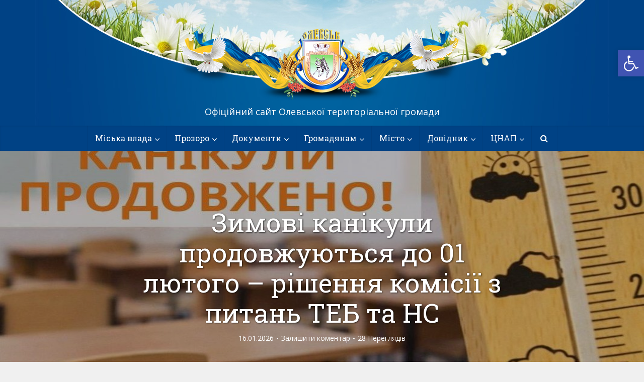

--- FILE ---
content_type: text/html; charset=UTF-8
request_url: http://olevsk-gromada.gov.ua/category/news/
body_size: 25071
content:
<!DOCTYPE html>
<!--[if IE 8]><html class="ie8"><![endif]-->
<!--[if IE 9]><html class="ie9"><![endif]-->
<!--[if gt IE 8]><!--> <html lang="uk"> <!--<![endif]-->

<head>

<meta http-equiv="Content-Type" content="text/html; charset=UTF-8" />
<meta name="viewport" content="user-scalable=yes, width=device-width, initial-scale=1.0, maximum-scale=1">

<!--[if lt IE 9]>
	<script src="http://olevsk-gromada.gov.ua/wp-content/themes/olevsk_gromada/js/html5.js"></script>
<![endif]-->

<title>Новини &#8211; Олевська ТГ</title>
<link rel='dns-prefetch' href='//translate.google.com' />
<link rel='dns-prefetch' href='//www.google.com' />
<link rel='dns-prefetch' href='//fonts.googleapis.com' />
<link rel='dns-prefetch' href='//maxcdn.bootstrapcdn.com' />
<link rel='dns-prefetch' href='//s.w.org' />
<link rel="alternate" type="application/rss+xml" title="Олевська ТГ &raquo; стрічка" href="http://olevsk-gromada.gov.ua/feed/" />
<link rel="alternate" type="application/rss+xml" title="Олевська ТГ &raquo; Канал коментарів" href="http://olevsk-gromada.gov.ua/comments/feed/" />
<link rel="alternate" type="application/rss+xml" title="Олевська ТГ &raquo; Новини Канал категорії" href="http://olevsk-gromada.gov.ua/category/news/feed/" />
		<script type="text/javascript">
			window._wpemojiSettings = {"baseUrl":"https:\/\/s.w.org\/images\/core\/emoji\/13.0.1\/72x72\/","ext":".png","svgUrl":"https:\/\/s.w.org\/images\/core\/emoji\/13.0.1\/svg\/","svgExt":".svg","source":{"concatemoji":"http:\/\/olevsk-gromada.gov.ua\/wp-includes\/js\/wp-emoji-release.min.js"}};
			!function(e,a,t){var n,r,o,i=a.createElement("canvas"),p=i.getContext&&i.getContext("2d");function s(e,t){var a=String.fromCharCode;p.clearRect(0,0,i.width,i.height),p.fillText(a.apply(this,e),0,0);e=i.toDataURL();return p.clearRect(0,0,i.width,i.height),p.fillText(a.apply(this,t),0,0),e===i.toDataURL()}function c(e){var t=a.createElement("script");t.src=e,t.defer=t.type="text/javascript",a.getElementsByTagName("head")[0].appendChild(t)}for(o=Array("flag","emoji"),t.supports={everything:!0,everythingExceptFlag:!0},r=0;r<o.length;r++)t.supports[o[r]]=function(e){if(!p||!p.fillText)return!1;switch(p.textBaseline="top",p.font="600 32px Arial",e){case"flag":return s([127987,65039,8205,9895,65039],[127987,65039,8203,9895,65039])?!1:!s([55356,56826,55356,56819],[55356,56826,8203,55356,56819])&&!s([55356,57332,56128,56423,56128,56418,56128,56421,56128,56430,56128,56423,56128,56447],[55356,57332,8203,56128,56423,8203,56128,56418,8203,56128,56421,8203,56128,56430,8203,56128,56423,8203,56128,56447]);case"emoji":return!s([55357,56424,8205,55356,57212],[55357,56424,8203,55356,57212])}return!1}(o[r]),t.supports.everything=t.supports.everything&&t.supports[o[r]],"flag"!==o[r]&&(t.supports.everythingExceptFlag=t.supports.everythingExceptFlag&&t.supports[o[r]]);t.supports.everythingExceptFlag=t.supports.everythingExceptFlag&&!t.supports.flag,t.DOMReady=!1,t.readyCallback=function(){t.DOMReady=!0},t.supports.everything||(n=function(){t.readyCallback()},a.addEventListener?(a.addEventListener("DOMContentLoaded",n,!1),e.addEventListener("load",n,!1)):(e.attachEvent("onload",n),a.attachEvent("onreadystatechange",function(){"complete"===a.readyState&&t.readyCallback()})),(n=t.source||{}).concatemoji?c(n.concatemoji):n.wpemoji&&n.twemoji&&(c(n.twemoji),c(n.wpemoji)))}(window,document,window._wpemojiSettings);
		</script>
		<style type="text/css">
img.wp-smiley,
img.emoji {
	display: inline !important;
	border: none !important;
	box-shadow: none !important;
	height: 1em !important;
	width: 1em !important;
	margin: 0 .07em !important;
	vertical-align: -0.1em !important;
	background: none !important;
	padding: 0 !important;
}
</style>
	<link rel='stylesheet' id='ts-poll-block-css-css'  href='http://olevsk-gromada.gov.ua/wp-content/plugins/poll-wp/admin/css/block.css' type='text/css' media='all' />
<link rel='stylesheet' id='wp-block-library-css'  href='http://olevsk-gromada.gov.ua/wp-includes/css/dist/block-library/style.min.css' type='text/css' media='all' />
<link rel='stylesheet' id='uji_countdown-uji-style-css-css'  href='http://olevsk-gromada.gov.ua/wp-content/plugins/uji-countdown/dist/style-ujicount.css' type='text/css' media='all' />
<link rel='stylesheet' id='contact-form-7-css'  href='http://olevsk-gromada.gov.ua/wp-content/plugins/contact-form-7/includes/css/styles.css' type='text/css' media='all' />
<link rel='stylesheet' id='google-language-translator-css'  href='http://olevsk-gromada.gov.ua/wp-content/plugins/google-language-translator/css/style.css' type='text/css' media='' />
<link rel='stylesheet' id='mks_shortcodes_simple_line_icons-css'  href='http://olevsk-gromada.gov.ua/wp-content/plugins/meks-flexible-shortcodes/css/simple-line/simple-line-icons.css' type='text/css' media='screen' />
<link rel='stylesheet' id='mks_shortcodes_css-css'  href='http://olevsk-gromada.gov.ua/wp-content/plugins/meks-flexible-shortcodes/css/style.css' type='text/css' media='screen' />
<link rel='stylesheet' id='TS_POLL_public_css-css'  href='http://olevsk-gromada.gov.ua/wp-content/plugins/poll-wp/public/css/ts_poll-public.css' type='text/css' media='all' />
<link rel='stylesheet' id='ts_poll_fonts-css'  href='http://olevsk-gromada.gov.ua/wp-content/plugins/poll-wp/fonts/ts_poll-fonts.css' type='text/css' media='all' />
<link rel='stylesheet' id='megamenu-css'  href='http://olevsk-gromada.gov.ua/wp-content/uploads/maxmegamenu/style.css' type='text/css' media='all' />
<link rel='stylesheet' id='dashicons-css'  href='http://olevsk-gromada.gov.ua/wp-includes/css/dashicons.min.css' type='text/css' media='all' />
<link rel='stylesheet' id='vce_font_0-css'  href='http://fonts.googleapis.com/css?family=Open+Sans%3A400&#038;subset=latin%2Clatin-ext&#038;ver=2.0.1' type='text/css' media='screen' />
<link rel='stylesheet' id='vce_font_1-css'  href='http://fonts.googleapis.com/css?family=Roboto+Slab%3A400&#038;subset=latin%2Clatin-ext&#038;ver=2.0.1' type='text/css' media='screen' />
<link rel='stylesheet' id='vce_style-css'  href='http://olevsk-gromada.gov.ua/wp-content/themes/olevsk_gromada/css/min.css' type='text/css' media='screen, print' />
<style id='vce_style-inline-css' type='text/css'>
body {background-color:#f0f0f0;background-repeat:no-repeat;background-size:contain;background-attachment:inherit;background-position:center top;}body,.mks_author_widget h3,.site-description,.meta-category a,textarea {font-family: 'Open Sans';font-weight: 400;}h1,h2,h3,h4,h5,h6,blockquote,.vce-post-link,.site-title,.site-title a,.main-box-title,.comment-reply-title,.entry-title a,.vce-single .entry-headline p,.vce-prev-next-link,.author-title,.mks_pullquote,.widget_rss ul li .rsswidget,#bbpress-forums .bbp-forum-title,#bbpress-forums .bbp-topic-permalink {font-family: 'Roboto Slab';font-weight: 400;}.main-navigation a,.sidr a{font-family: 'Roboto Slab';font-weight: 400;}.vce-single .entry-content,.vce-single .entry-headline,.vce-single .entry-footer{width: 600px;}.vce-lay-a .lay-a-content{width: 600px;max-width: 600px;}.vce-page .entry-content,.vce-page .entry-title-page {width: 600px;}.vce-sid-none .vce-single .entry-content,.vce-sid-none .vce-single .entry-headline,.vce-sid-none .vce-single .entry-footer {width: 600px;}.vce-sid-none .vce-page .entry-content,.vce-sid-none .vce-page .entry-title-page,.error404 .entry-content {width: 600px;max-width: 600px;}body, button, input, select, textarea{color: #444444;}h1,h2,h3,h4,h5,h6,.entry-title a,.prev-next-nav a,#bbpress-forums .bbp-forum-title, #bbpress-forums .bbp-topic-permalink,.woocommerce ul.products li.product .price .amount{color: #232323;}a,.entry-title a:hover,.vce-prev-next-link:hover,.vce-author-links a:hover,.required,.error404 h4,.prev-next-nav a:hover,#bbpress-forums .bbp-forum-title:hover, #bbpress-forums .bbp-topic-permalink:hover,.woocommerce ul.products li.product h3:hover,.woocommerce ul.products li.product h3:hover mark,.main-box-title a:hover{color: #1e73be;}.vce-square,.vce-main-content .mejs-controls .mejs-time-rail .mejs-time-current,button,input[type="button"],input[type="reset"],input[type="submit"],.vce-button,.pagination-wapper a,#vce-pagination .next.page-numbers,#vce-pagination .prev.page-numbers,#vce-pagination .page-numbers,#vce-pagination .page-numbers.current,.vce-link-pages a,#vce-pagination a,.vce-load-more a,.vce-slider-pagination .owl-nav > div,.vce-mega-menu-posts-wrap .owl-nav > div,.comment-reply-link:hover,.vce-featured-section a,.vce-lay-g .vce-featured-info .meta-category a,.vce-404-menu a,.vce-post.sticky .meta-image:before,#vce-pagination .page-numbers:hover,#bbpress-forums .bbp-pagination .current,#bbpress-forums .bbp-pagination a:hover,.woocommerce #respond input#submit,.woocommerce a.button,.woocommerce button.button,.woocommerce input.button,.woocommerce ul.products li.product .added_to_cart,.woocommerce #respond input#submit:hover,.woocommerce a.button:hover,.woocommerce button.button:hover,.woocommerce input.button:hover,.woocommerce ul.products li.product .added_to_cart:hover,.woocommerce #respond input#submit.alt,.woocommerce a.button.alt,.woocommerce button.button.alt,.woocommerce input.button.alt,.woocommerce #respond input#submit.alt:hover, .woocommerce a.button.alt:hover, .woocommerce button.button.alt:hover, .woocommerce input.button.alt:hover,.woocommerce span.onsale,.woocommerce .widget_price_filter .ui-slider .ui-slider-range,.woocommerce .widget_price_filter .ui-slider .ui-slider-handle,.comments-holder .navigation .page-numbers.current,.vce-lay-a .vce-read-more:hover,.vce-lay-c .vce-read-more:hover{background-color: #1e73be;}#vce-pagination .page-numbers,.comments-holder .navigation .page-numbers{background: transparent;color: #1e73be;border: 1px solid #1e73be;}.comments-holder .navigation .page-numbers:hover{background: #1e73be;border: 1px solid #1e73be;}.bbp-pagination-links a{background: transparent;color: #1e73be;border: 1px solid #1e73be !important;}#vce-pagination .page-numbers.current,.bbp-pagination-links span.current,.comments-holder .navigation .page-numbers.current{border: 1px solid #1e73be;}.widget_categories .cat-item:before,.widget_categories .cat-item .count{background: #1e73be;}.comment-reply-link,.vce-lay-a .vce-read-more,.vce-lay-c .vce-read-more{border: 1px solid #1e73be;}.entry-meta div,.entry-meta div a,.comment-metadata a,.meta-category span,.meta-author-wrapped,.wp-caption .wp-caption-text,.widget_rss .rss-date,.sidebar cite,.site-footer cite,.sidebar .vce-post-list .entry-meta div,.sidebar .vce-post-list .entry-meta div a,.sidebar .vce-post-list .fn,.sidebar .vce-post-list .fn a,.site-footer .vce-post-list .entry-meta div,.site-footer .vce-post-list .entry-meta div a,.site-footer .vce-post-list .fn,.site-footer .vce-post-list .fn a,#bbpress-forums .bbp-topic-started-by,#bbpress-forums .bbp-topic-started-in,#bbpress-forums .bbp-forum-info .bbp-forum-content,#bbpress-forums p.bbp-topic-meta,span.bbp-admin-links a,.bbp-reply-post-date,#bbpress-forums li.bbp-header,#bbpress-forums li.bbp-footer,.woocommerce .woocommerce-result-count,.woocommerce .product_meta{color: #9b9b9b;}.main-box-title, .comment-reply-title, .main-box-head{background: #ffffff;color: #2b2b2b;}.main-box-title a{color: #2b2b2b;}.sidebar .widget .widget-title a{color: #2b2b2b;}.main-box,.comment-respond,.prev-next-nav{background: #f9f9f9;}.vce-post,ul.comment-list > li.comment,.main-box-single,.ie8 .vce-single,#disqus_thread,.vce-author-card,.vce-author-card .vce-content-outside,.mks-bredcrumbs-container,ul.comment-list > li.pingback{background: #ffffff;}.mks_tabs.horizontal .mks_tab_nav_item.active{border-bottom: 1px solid #ffffff;}.mks_tabs.horizontal .mks_tab_item,.mks_tabs.vertical .mks_tab_nav_item.active,.mks_tabs.horizontal .mks_tab_nav_item.active{background: #ffffff;}.mks_tabs.vertical .mks_tab_nav_item.active{border-right: 1px solid #ffffff;}#vce-pagination,.vce-slider-pagination .owl-controls,.vce-content-outside,.comments-holder .navigation{background: #f3f3f3;}.sidebar .widget-title{background: #1e73be;color: #ffffff;}.sidebar .widget{background: #f9f9f9;}.sidebar .widget,.sidebar .widget li a,.sidebar .mks_author_widget h3 a,.sidebar .mks_author_widget h3,.sidebar .vce-search-form .vce-search-input,.sidebar .vce-search-form .vce-search-input:focus{color: #444444;}.sidebar .widget li a:hover,.sidebar .widget a,.widget_nav_menu li.menu-item-has-children:hover:after,.widget_pages li.page_item_has_children:hover:after{color: #1e73be;}.sidebar .tagcloud a {border: 1px solid #1e73be;}.sidebar .mks_author_link,.sidebar .tagcloud a:hover,.sidebar .mks_themeforest_widget .more,.sidebar button,.sidebar input[type="button"],.sidebar input[type="reset"],.sidebar input[type="submit"],.sidebar .vce-button,.sidebar .bbp_widget_login .button{background-color: #1e73be;}.sidebar .mks_author_widget .mks_autor_link_wrap,.sidebar .mks_themeforest_widget .mks_read_more{background: #f3f3f3;}.sidebar #wp-calendar caption,.sidebar .recentcomments,.sidebar .post-date,.sidebar #wp-calendar tbody{color: rgba(68,68,68,0.7);}.site-footer{background: #373941;}.site-footer .widget-title{color: #ffffff;}.site-footer,.site-footer .widget,.site-footer .widget li a,.site-footer .mks_author_widget h3 a,.site-footer .mks_author_widget h3,.site-footer .vce-search-form .vce-search-input,.site-footer .vce-search-form .vce-search-input:focus{color: #f2f2f2;}.site-footer .widget li a:hover,.site-footer .widget a,.site-info a{color: #cecece;}.site-footer .tagcloud a {border: 1px solid #cecece;}.site-footer .mks_author_link,.site-footer .mks_themeforest_widget .more,.site-footer button,.site-footer input[type="button"],.site-footer input[type="reset"],.site-footer input[type="submit"],.site-footer .vce-button,.site-footer .tagcloud a:hover{background-color: #cecece;}.site-footer #wp-calendar caption,.site-footer .recentcomments,.site-footer .post-date,.site-footer #wp-calendar tbody,.site-footer .site-info{color: rgba(242,242,242,0.7);}.top-header,.top-nav-menu li .sub-menu{background: #3a3a3a;}.top-header,.top-header a{color: #ffffff;}.top-header .vce-search-form .vce-search-input,.top-header .vce-search-input:focus,.top-header .vce-search-submit{color: #ffffff;}.top-header .vce-search-form .vce-search-input::-webkit-input-placeholder { color: #ffffff;}.top-header .vce-search-form .vce-search-input:-moz-placeholder { color: #ffffff;}.top-header .vce-search-form .vce-search-input::-moz-placeholder { color: #ffffff;}.top-header .vce-search-form .vce-search-input:-ms-input-placeholder { color: #ffffff;}.header-1-wrapper{height: 250px;padding-top: 45px;background-image: url(/wp-content/themes/olevsk_gromada/images/slyder_1.jpg);background-position: center bottom;background-repeat: no-repeat;}.header-2-wrapper,.header-3-wrapper{height: 250px;}.header-2-wrapper .site-branding,.header-3-wrapper .site-branding{top: 45px;left: 0px;}.site-title a, .site-title a:hover{color: #232323;}.site-description{color: #ffffff;}.main-header{background-color: #004285;}.header-bottom-wrapper{background: #004285;}.vce-header-ads{margin: 80px 0;}.header-3-wrapper .nav-menu > li > a{padding: 115px 15px;}.header-sticky,.sidr{background: rgba(0,66,133,0.95);}.ie8 .header-sticky{background: #004285;}.main-navigation a,.nav-menu .vce-mega-menu > .sub-menu > li > a,.sidr li a,.vce-menu-parent{color: #ffffff;}.nav-menu > li:hover > a,.nav-menu > .current_page_item > a,.nav-menu > .current-menu-item > a,.nav-menu > .current-menu-ancestor > a,.main-navigation a.vce-item-selected,.main-navigation ul ul li:hover > a,.nav-menu ul .current-menu-item a,.nav-menu ul .current_page_item a,.vce-menu-parent:hover,.sidr li a:hover,.main-navigation li.current-menu-item.fa:before{color: #ffffff;}.nav-menu > li:hover > a,.nav-menu > .current_page_item > a,.nav-menu > .current-menu-item > a,.nav-menu > .current-menu-ancestor > a,.main-navigation a.vce-item-selected,.main-navigation ul ul,.header-sticky .nav-menu > .current_page_item:hover > a,.header-sticky .nav-menu > .current-menu-item:hover > a,.header-sticky .nav-menu > .current-menu-ancestor:hover > a,.header-sticky .main-navigation a.vce-item-selected:hover{background-color: #1e73be;}.search-header-wrap ul{border-top: 2px solid #ffffff;}.vce-border-top .main-box-title{border-top: 2px solid #1e73be;}.tagcloud a:hover,.sidebar .widget .mks_author_link,.sidebar .widget.mks_themeforest_widget .more,.site-footer .widget .mks_author_link,.site-footer .widget.mks_themeforest_widget .more,.vce-lay-g .entry-meta div,.vce-lay-g .fn,.vce-lay-g .fn a{color: #FFF;}.vce-featured-header .vce-featured-header-background{opacity: 0.3}.vce-featured-grid .vce-featured-header-background,.vce-post-big .vce-post-img:after,.vce-post-slider .vce-post-img:after{opacity: 0.4}.vce-featured-grid .owl-item:hover .vce-grid-text .vce-featured-header-background,.vce-post-big li:hover .vce-post-img:after,.vce-post-slider li:hover .vce-post-img:after {opacity: 0.8}#back-top {background: #323232}.meta-image:hover a img,.vce-lay-h .img-wrap:hover .meta-image > img,.img-wrp:hover img,.vce-gallery-big:hover img,.vce-gallery .gallery-item:hover img,.vce_posts_widget .vce-post-big li:hover img,.vce-featured-grid .owl-item:hover img,.vce-post-img:hover img,.mega-menu-img:hover img{-webkit-transform: scale(1.1);-moz-transform: scale(1.1);-o-transform: scale(1.1);-ms-transform: scale(1.1);transform: scale(1.1);}
</style>
<link rel='stylesheet' id='cff-css'  href='http://olevsk-gromada.gov.ua/wp-content/plugins/custom-facebook-feed/assets/css/cff-style.min.css' type='text/css' media='all' />
<link rel='stylesheet' id='sb-font-awesome-css'  href='https://maxcdn.bootstrapcdn.com/font-awesome/4.7.0/css/font-awesome.min.css' type='text/css' media='all' />
<link rel='stylesheet' id='meks-ads-widget-css'  href='http://olevsk-gromada.gov.ua/wp-content/plugins/meks-easy-ads-widget/css/style.css' type='text/css' media='all' />
<link rel='stylesheet' id='meks-flickr-widget-css'  href='http://olevsk-gromada.gov.ua/wp-content/plugins/meks-simple-flickr-widget/css/style.css' type='text/css' media='all' />
<link rel='stylesheet' id='meks-author-widget-css'  href='http://olevsk-gromada.gov.ua/wp-content/plugins/meks-smart-author-widget/css/style.css' type='text/css' media='all' />
<link rel='stylesheet' id='meks-social-widget-css'  href='http://olevsk-gromada.gov.ua/wp-content/plugins/meks-smart-social-widget/css/style.css' type='text/css' media='all' />
<link rel='stylesheet' id='meks-themeforest-widget-css'  href='http://olevsk-gromada.gov.ua/wp-content/plugins/meks-themeforest-smart-widget/css/style.css' type='text/css' media='all' />
<link rel='stylesheet' id='pojo-a11y-css'  href='http://olevsk-gromada.gov.ua/wp-content/plugins/pojo-accessibility/assets/css/style.min.css' type='text/css' media='all' />
<link rel='stylesheet' id='wp_review-style-css'  href='http://olevsk-gromada.gov.ua/wp-content/plugins/wp-review/public/css/wp-review.css' type='text/css' media='all' />
<script type='text/javascript' src='http://olevsk-gromada.gov.ua/wp-includes/js/jquery/jquery.min.js' id='jquery-core-js'></script>
<script type='text/javascript' src='http://olevsk-gromada.gov.ua/wp-includes/js/jquery/jquery-migrate.min.js' id='jquery-migrate-js'></script>
<script type='text/javascript' src='http://olevsk-gromada.gov.ua/wp-content/plugins/poll-wp/public/js/vue.js' id='ts_poll_vue_js-js'></script>
<script type='text/javascript' src='http://olevsk-gromada.gov.ua/wp-content/plugins/poll-wp/public/js/ts_poll-public.js' id='TS_POLL-js'></script>
<link rel="https://api.w.org/" href="http://olevsk-gromada.gov.ua/wp-json/" /><link rel="alternate" type="application/json" href="http://olevsk-gromada.gov.ua/wp-json/wp/v2/categories/1" /><style>p.hello{font-size:12px;color:darkgray;}#google_language_translator,#flags{text-align:left;}#google_language_translator{clear:both;}#flags{width:165px;}#flags a{display:inline-block;margin-right:2px;}#google_language_translator a{display:none!important;}div.skiptranslate.goog-te-gadget{display:inline!important;}.goog-te-gadget{color:transparent!important;}.goog-te-gadget{font-size:0px!important;}.goog-branding{display:none;}.goog-tooltip{display: none!important;}.goog-tooltip:hover{display: none!important;}.goog-text-highlight{background-color:transparent!important;border:none!important;box-shadow:none!important;}#google_language_translator{display:none;}#google_language_translator select.goog-te-combo{color:#32373c;}#google_language_translator{color:transparent;}body{top:0px!important;}#goog-gt-{display:none!important;}font font{background-color:transparent!important;box-shadow:none!important;position:initial!important;}#glt-translate-trigger > span{color:#ffffff;}#glt-translate-trigger{background:#f89406;}</style><style type="text/css">
#pojo-a11y-toolbar .pojo-a11y-toolbar-toggle a{ background-color: #4054b2;	color: #ffffff;}
#pojo-a11y-toolbar .pojo-a11y-toolbar-overlay, #pojo-a11y-toolbar .pojo-a11y-toolbar-overlay ul.pojo-a11y-toolbar-items.pojo-a11y-links{ border-color: #4054b2;}
body.pojo-a11y-focusable a:focus{ outline-style: solid !important;	outline-width: 1px !important;	outline-color: #FF0000 !important;}
#pojo-a11y-toolbar{ top: 100px !important;}
#pojo-a11y-toolbar .pojo-a11y-toolbar-overlay{ background-color: #ffffff;}
#pojo-a11y-toolbar .pojo-a11y-toolbar-overlay ul.pojo-a11y-toolbar-items li.pojo-a11y-toolbar-item a, #pojo-a11y-toolbar .pojo-a11y-toolbar-overlay p.pojo-a11y-toolbar-title{ color: #333333;}
#pojo-a11y-toolbar .pojo-a11y-toolbar-overlay ul.pojo-a11y-toolbar-items li.pojo-a11y-toolbar-item a.active{ background-color: #4054b2;	color: #ffffff;}
@media (max-width: 767px) { #pojo-a11y-toolbar { top: 50px !important; } }</style><link rel="shortcut icon" href="http://olevsk-gromada.gov.ua/wp-content/uploads/2017/02/favicon.png" type="image/x-icon" /><style type="text/css">/** Mega Menu CSS: fs **/</style>
<script src='https://www.google.com/recaptcha/api.js'></script>
</head>

<body class="archive category category-news category-1 mega-menu-max-mega-menu-1 chrome vce-sid-left">



<header id="header" class="main-header">
<div class="container header-1-wrapper header-main-area">	
		<div class="vce-res-nav">
	<a class="vce-responsive-nav" href="#sidr-main"><i class="fa fa-bars"></i></a>
</div>
<div class="site-branding">
		
	
	<span class="site-title">
		<a href="http://olevsk-gromada.gov.ua/" title="Олевська ТГ" class="has-logo"><img src="http://olevsk-gromada.gov.ua/wp-content/uploads/2018/12/logo_big_2.png" alt="Олевська ТГ" /></a>
	</span>

<span class="site-description">Офіційний сайт Олевської територіальної громади</span>	
	

</div></div>

<div class="header-bottom-wrapper">
	<div class="container">
		<nav id="site-navigation" class="main-navigation" role="navigation">
	<ul id="vce_main_navigation_menu" class="nav-menu"><li id="menu-item-421" class="menu-item menu-item-type-custom menu-item-object-custom menu-item-has-children menu-item-421"><a href="#">Міська влада</a>
<ul class="sub-menu">
	<li id="menu-item-858" class="menu-item menu-item-type-post_type menu-item-object-page menu-item-858"><a href="http://olevsk-gromada.gov.ua/miskiy-golova/">Міський голова</a>	<li id="menu-item-863" class="menu-item menu-item-type-post_type menu-item-object-page menu-item-863"><a href="http://olevsk-gromada.gov.ua/sekretar-miskoyi-radi/">Секретар міської ради</a>	<li id="menu-item-864" class="menu-item menu-item-type-post_type menu-item-object-page menu-item-864"><a href="http://olevsk-gromada.gov.ua/zastupniki-miskogo-golovi/">Заступники міського голови</a>	<li id="menu-item-18933" class="menu-item menu-item-type-post_type menu-item-object-page menu-item-18933"><a href="http://olevsk-gromada.gov.ua/keruyuchiy-spravami-vikonavchogo-komitetu/">Керуючий справами виконавчого комітету</a>	<li id="menu-item-841" class="menu-item menu-item-type-post_type menu-item-object-page menu-item-841"><a href="http://olevsk-gromada.gov.ua/rada/">Депутати</a>	<li id="menu-item-52494" class="menu-item menu-item-type-post_type menu-item-object-page menu-item-52494"><a href="http://olevsk-gromada.gov.ua/postijni-komisiyi/">Постійні комісії</a>	<li id="menu-item-872" class="menu-item menu-item-type-post_type menu-item-object-page menu-item-872"><a href="http://olevsk-gromada.gov.ua/starosti/">Старости</a>	<li id="menu-item-5577" class="menu-item menu-item-type-post_type menu-item-object-page menu-item-5577"><a href="http://olevsk-gromada.gov.ua/vikonavchiy-komitet-1/">Виконавчий комітет</a>	<li id="menu-item-1599" class="menu-item menu-item-type-post_type menu-item-object-page menu-item-1599"><a href="http://olevsk-gromada.gov.ua/nachalniki-upravlin-viddiliv/">Начальники управлінь, відділів</a></ul>
<li id="menu-item-429" class="menu-item menu-item-type-custom menu-item-object-custom menu-item-has-children menu-item-429"><a href="#">Прозоро</a>
<ul class="sub-menu">
	<li id="menu-item-3620" class="menu-item menu-item-type-post_type menu-item-object-page menu-item-3620"><a href="http://olevsk-gromada.gov.ua/rozporyadzhennya-miskogo-golovi-2/">Доручення міського голови</a>	<li id="menu-item-43332" class="menu-item menu-item-type-post_type menu-item-object-page menu-item-43332"><a href="http://olevsk-gromada.gov.ua/ogolosheni-zakupivli/">Державні закупівлі</a>	<li id="menu-item-877" class="menu-item menu-item-type-post_type menu-item-object-page menu-item-877"><a href="http://olevsk-gromada.gov.ua/dostup-publichnoyi-informatsiyi/">Доступ до публічної інформації</a>	<li id="menu-item-34711" class="menu-item menu-item-type-post_type menu-item-object-page menu-item-34711"><a href="http://olevsk-gromada.gov.ua/vidkryti-dani/">Відкриті дані</a>	<li id="menu-item-1378" class="menu-item menu-item-type-taxonomy menu-item-object-category menu-item-1378 vce-cat-43"><a href="http://olevsk-gromada.gov.ua/category/video-sesiy/">Відео сесій</a>	<li id="menu-item-1379" class="menu-item menu-item-type-taxonomy menu-item-object-category menu-item-1379 vce-cat-44"><a href="http://olevsk-gromada.gov.ua/category/video-vikonkomiv/">Відео виконкомів</a>	<li id="menu-item-3166" class="menu-item menu-item-type-post_type menu-item-object-page menu-item-3166"><a href="http://olevsk-gromada.gov.ua/poimenne-golosuvannya/">Поіменне голосування</a>	<li id="menu-item-69248" class="menu-item menu-item-type-custom menu-item-object-custom menu-item-has-children menu-item-69248"><a href="http://Запобігання%20корупції">Запобігання корупції</a>
	<ul class="sub-menu">
		<li id="menu-item-69252" class="menu-item menu-item-type-post_type menu-item-object-page menu-item-69252"><a href="http://olevsk-gromada.gov.ua/10202-2/">Повідомити про корупційне правопорушення</a>		<li id="menu-item-69264" class="menu-item menu-item-type-post_type menu-item-object-page menu-item-69264"><a href="http://olevsk-gromada.gov.ua/deklaruvannya/">Декларування</a>		<li id="menu-item-69263" class="menu-item menu-item-type-post_type menu-item-object-page menu-item-69263"><a href="http://olevsk-gromada.gov.ua/vrahovuvannya-konfliktu-interesiv/">Врегулювання конфлікту інтересів</a>		<li id="menu-item-69262" class="menu-item menu-item-type-post_type menu-item-object-page menu-item-69262"><a href="http://olevsk-gromada.gov.ua/vykryvachu/">Викривачу</a>		<li id="menu-item-71808" class="menu-item menu-item-type-post_type menu-item-object-page menu-item-71808"><a href="http://olevsk-gromada.gov.ua/ochyshhennya-vlady/">Очищення влади</a>		<li id="menu-item-75869" class="menu-item menu-item-type-post_type menu-item-object-page menu-item-75869"><a href="http://olevsk-gromada.gov.ua/dlya-gromadyan/">Для громадян</a>	</ul>
</ul>
<li id="menu-item-437" class="menu-item menu-item-type-custom menu-item-object-custom menu-item-has-children menu-item-437"><a href="#">Документи</a>
<ul class="sub-menu">
	<li id="menu-item-71228" class="menu-item menu-item-type-post_type menu-item-object-page menu-item-71228"><a href="http://olevsk-gromada.gov.ua/grafik-provedennya-chergovyh-sesij-rady-na-2024-rik/">Графік проведення      чергових сесій ради на 2025 рік</a>	<li id="menu-item-71246" class="menu-item menu-item-type-post_type menu-item-object-page menu-item-71246"><a href="http://olevsk-gromada.gov.ua/grafik-provedennya-chergovyh-vykonavchoh-komitetiv-na-2024-rik/">Календарний план засідань виконавчого комітету на 2025 рік</a>	<li id="menu-item-50615" class="menu-item menu-item-type-post_type menu-item-object-page menu-item-50615"><a href="http://olevsk-gromada.gov.ua/statut-olevskoyi-miskoyi-terytorialnoyi-gromady/">Статут Олевської міської територіальної громади</a>	<li id="menu-item-50619" class="menu-item menu-item-type-post_type menu-item-object-page menu-item-50619"><a href="http://olevsk-gromada.gov.ua/polozhennya-pro-gromadski-sluhannya/">Положення про громадські слухання</a>	<li id="menu-item-883" class="menu-item menu-item-type-post_type menu-item-object-page menu-item-883"><a href="http://olevsk-gromada.gov.ua/rishennya-sesiy-radi/">Рішення сесій ради</a>	<li id="menu-item-3284" class="menu-item menu-item-type-post_type menu-item-object-page menu-item-3284"><a href="http://olevsk-gromada.gov.ua/proekti-rishen-sesiy-radi/">Проєкти рішень сесій ради</a>	<li id="menu-item-887" class="menu-item menu-item-type-post_type menu-item-object-page menu-item-887"><a href="http://olevsk-gromada.gov.ua/rishennya-vikonavchogo-komitetu/">Рішення виконавчого комітету</a>	<li id="menu-item-3283" class="menu-item menu-item-type-post_type menu-item-object-page menu-item-3283"><a href="http://olevsk-gromada.gov.ua/proekti-rishenn-vikonavchogo-komitetu/">Проєкти рішень виконавчого комітету</a>	<li id="menu-item-890" class="menu-item menu-item-type-post_type menu-item-object-page menu-item-890"><a href="http://olevsk-gromada.gov.ua/rozporyadzhennya-miskogo-golovi/">Розпорядження міського голови</a>	<li id="menu-item-51696" class="menu-item menu-item-type-post_type menu-item-object-page menu-item-51696"><a href="http://olevsk-gromada.gov.ua/komisiyi-z-pytan-teb-ta-ns/">Комісії з питань ТЕБ та НС</a>	<li id="menu-item-61310" class="menu-item menu-item-type-post_type menu-item-object-page menu-item-61310"><a href="http://olevsk-gromada.gov.ua/gromadski-sluhannya/">Громадські слухання</a>	<li id="menu-item-3850" class="menu-item menu-item-type-post_type menu-item-object-page menu-item-3850"><a href="http://olevsk-gromada.gov.ua/regulyatorni-akti/">Регуляторна діяльність</a>	<li id="menu-item-2406" class="menu-item menu-item-type-post_type menu-item-object-page menu-item-2406"><a href="http://olevsk-gromada.gov.ua/programi/">Програми міської ради</a>	<li id="menu-item-60976" class="menu-item menu-item-type-custom menu-item-object-custom menu-item-has-children menu-item-60976"><a href="#">Фінансове Управління</a>
	<ul class="sub-menu">
		<li id="menu-item-1538" class="menu-item menu-item-type-post_type menu-item-object-page menu-item-1538"><a href="http://olevsk-gromada.gov.ua/pasporti-byudzhetnoyi-programi/">Паспорти бюджетної програми</a>		<li id="menu-item-65494" class="menu-item menu-item-type-post_type menu-item-object-page menu-item-65494"><a href="http://olevsk-gromada.gov.ua/oczinka-efektyvnosti-byudzhetnyh-program/">Оцінка ефективності бюджетних програм</a>		<li id="menu-item-33256" class="menu-item menu-item-type-post_type menu-item-object-page menu-item-33256"><a href="http://olevsk-gromada.gov.ua/zvity-udksu/">Виконання бюджету Олевської міської ТГ</a>		<li id="menu-item-50696" class="menu-item menu-item-type-post_type menu-item-object-page menu-item-50696"><a href="http://olevsk-gromada.gov.ua/prognoz-byudzhetu-olevskoyi-miskoyi-tg/">Прогноз бюджету Олевської міської ТГ</a>		<li id="menu-item-29281" class="menu-item menu-item-type-post_type menu-item-object-page menu-item-29281"><a href="http://olevsk-gromada.gov.ua/byudzhetni-zapiti/">Бюджетні запити</a>		<li id="menu-item-63193" class="menu-item menu-item-type-post_type menu-item-object-page menu-item-63193"><a href="http://olevsk-gromada.gov.ua/zvity-ta-programy-upravlinnya-misczevym-borgom-miskogo-byudzhetu/">Звіти та програми  управління місцевим боргом міського бюджету</a>		<li id="menu-item-63198" class="menu-item menu-item-type-post_type menu-item-object-page menu-item-63198"><a href="http://olevsk-gromada.gov.ua/finansova-zvitnist/">Фінансова звітність</a>		<li id="menu-item-64199" class="menu-item menu-item-type-post_type menu-item-object-page menu-item-64199"><a href="http://olevsk-gromada.gov.ua/publichne-predstavlennya-informacziyi-pro-vykonannya-byudzhetu/">Публічне представлення інформації про виконання бюджету</a>		<li id="menu-item-75681" class="menu-item menu-item-type-post_type menu-item-object-page menu-item-75681"><a href="http://olevsk-gromada.gov.ua/zvit-pro-provedenu-robotu/">Звіт про проведену роботу</a>		<li id="menu-item-10641" class="menu-item menu-item-type-post_type menu-item-object-page menu-item-10641"><a href="http://olevsk-gromada.gov.ua/normativni-dokumenti/">Нормативні документи</a>		<li id="menu-item-86272" class="menu-item menu-item-type-post_type menu-item-object-page menu-item-86272"><a href="http://olevsk-gromada.gov.ua/gromadske-obgovorennya/">Громадське обговорення</a>	</ul>
	<li id="menu-item-44127" class="menu-item menu-item-type-post_type menu-item-object-page menu-item-44127"><a href="http://olevsk-gromada.gov.ua/kolektyvni-dogovory/">Колективні договори</a>	<li id="menu-item-17229" class="menu-item menu-item-type-post_type menu-item-object-page menu-item-17229"><a href="http://olevsk-gromada.gov.ua/mistobudivna-dokumentatsiya/">Містобудівна документація</a></ul>
<li id="menu-item-441" class="menu-item menu-item-type-custom menu-item-object-custom menu-item-has-children menu-item-441"><a href="#">Громадянам</a>
<ul class="sub-menu">
	<li id="menu-item-1498" class="menu-item menu-item-type-post_type menu-item-object-page menu-item-1498"><a href="http://olevsk-gromada.gov.ua/elektronne-zvernennya/">Електронне звернення</a>	<li id="menu-item-3868" class="menu-item menu-item-type-custom menu-item-object-custom menu-item-has-children menu-item-3868"><a href="#">Освіта</a>
	<ul class="sub-menu">
		<li id="menu-item-69381" class="menu-item menu-item-type-post_type menu-item-object-page menu-item-69381"><a href="http://olevsk-gromada.gov.ua/viddil-osvity/">Відділ освіти, молоді та спорту</a>		<li id="menu-item-3870" class="menu-item menu-item-type-post_type menu-item-object-page menu-item-3870"><a href="http://olevsk-gromada.gov.ua/zagalnoosvitnya/">Загальноосвітня</a>		<li id="menu-item-3869" class="menu-item menu-item-type-post_type menu-item-object-page menu-item-3869"><a href="http://olevsk-gromada.gov.ua/doshkilna/">Дошкільна</a>		<li id="menu-item-3871" class="menu-item menu-item-type-post_type menu-item-object-page menu-item-3871"><a href="http://olevsk-gromada.gov.ua/pozashkilna/">Позашкільна</a>		<li id="menu-item-3872" class="menu-item menu-item-type-post_type menu-item-object-page menu-item-3872"><a href="http://olevsk-gromada.gov.ua/profesiyna/">Професійна</a>		<li id="menu-item-15138" class="menu-item menu-item-type-post_type menu-item-object-page menu-item-15138"><a href="http://olevsk-gromada.gov.ua/inklyuzivno-resursniy-tsentr/">Інклюзивно-ресурсний центр</a>	</ul>
	<li id="menu-item-4837" class="menu-item menu-item-type-post_type menu-item-object-page menu-item-4837"><a href="http://olevsk-gromada.gov.ua/strategichnogo-planu-rozvitku-otg/">Стратегічний план розвитку ОТГ</a>	<li id="menu-item-66992" class="menu-item menu-item-type-post_type menu-item-object-page menu-item-66992"><a href="http://olevsk-gromada.gov.ua/karta-ukryttiv/">Карта укриттів</a>	<li id="menu-item-1398" class="menu-item menu-item-type-post_type menu-item-object-page menu-item-1398"><a href="http://olevsk-gromada.gov.ua/programa-rozvitku-mista/">Програма розвитку ОТГ</a>	<li id="menu-item-4793" class="menu-item menu-item-type-post_type menu-item-object-post menu-item-4793"><a href="http://olevsk-gromada.gov.ua/2017/08/31/anketa/">Анкета</a>	<li id="menu-item-14567" class="menu-item menu-item-type-post_type menu-item-object-page menu-item-14567"><a href="http://olevsk-gromada.gov.ua/kvartirna-cherga/">Квартирна черга</a>	<li id="menu-item-49347" class="menu-item menu-item-type-post_type menu-item-object-page menu-item-49347"><a href="http://olevsk-gromada.gov.ua/grafik-vyvozu-smittya/">Графік вивозу сміття</a>	<li id="menu-item-19125" class="menu-item menu-item-type-post_type menu-item-object-page menu-item-19125"><a href="http://olevsk-gromada.gov.ua/sela-gromadi/">Села та селища громади</a>	<li id="menu-item-52653" class="menu-item menu-item-type-post_type menu-item-object-page menu-item-52653"><a href="http://olevsk-gromada.gov.ua/karta-gromady/">Карта громади</a>	<li id="menu-item-20820" class="menu-item menu-item-type-custom menu-item-object-custom menu-item-20820"><a href="https://budget.e-dem.ua/1824410100">Бюджет участі</a>	<li id="menu-item-38900" class="menu-item menu-item-type-post_type menu-item-object-page menu-item-38900"><a href="http://olevsk-gromada.gov.ua/podatky/">Податки</a></ul>
<li id="menu-item-446" class="menu-item menu-item-type-custom menu-item-object-custom menu-item-has-children menu-item-446"><a href="#">Місто</a>
<ul class="sub-menu">
	<li id="menu-item-1235" class="menu-item menu-item-type-post_type menu-item-object-page menu-item-1235"><a href="http://olevsk-gromada.gov.ua/istoriya-mista-olevsk/">Історія міста Олевськ</a>	<li id="menu-item-2472" class="menu-item menu-item-type-post_type menu-item-object-page menu-item-2472"><a href="http://olevsk-gromada.gov.ua/simvolika-mista/">СИМВОЛІКА МІСТА</a>	<li id="menu-item-2513" class="menu-item menu-item-type-post_type menu-item-object-page menu-item-2513"><a href="http://olevsk-gromada.gov.ua/istorichni-mistsya-ta-pamyatki-arhitekturi/">Історичні місця та пам’ятки архітектури</a>	<li id="menu-item-15468" class="menu-item menu-item-type-post_type menu-item-object-page menu-item-15468"><a href="http://olevsk-gromada.gov.ua/olevska-respublika/">«ОЛЕВСЬКА РЕСПУБЛІКА»</a>	<li id="menu-item-2516" class="menu-item menu-item-type-post_type menu-item-object-page menu-item-2516"><a href="http://olevsk-gromada.gov.ua/karta-gromadi/">Карта громади</a>	<li id="menu-item-1247" class="menu-item menu-item-type-post_type menu-item-object-page menu-item-1247"><a href="http://olevsk-gromada.gov.ua/strategichniy-plan-rozvitku-m-olevska/">Стратегічний план розвитку м.Олевська</a>	<li id="menu-item-1205" class="menu-item menu-item-type-post_type menu-item-object-page menu-item-1205"><a href="http://olevsk-gromada.gov.ua/pochesni-gromadyana-mista/">Почесні громадяни міста</a>	<li id="menu-item-5911" class="menu-item menu-item-type-post_type menu-item-object-page menu-item-5911"><a href="http://olevsk-gromada.gov.ua/shema-vulits-m-olevsk/">Схема вулиць</a>	<li id="menu-item-1531" class="menu-item menu-item-type-post_type menu-item-object-page menu-item-has-children menu-item-1531"><a href="http://olevsk-gromada.gov.ua/mista-pobratmi/">Міста побратими</a>
	<ul class="sub-menu">
		<li id="menu-item-1532" class="menu-item menu-item-type-custom menu-item-object-custom menu-item-1532"><a href="http://www.toszek.pl/8/strona-glowna.html">Тошек</a>		<li id="menu-item-1533" class="menu-item menu-item-type-custom menu-item-object-custom menu-item-1533"><a href="http://gostomel-rada.gov.ua/">Гостомель</a>	</ul>
	<li id="menu-item-2091" class="menu-item menu-item-type-post_type menu-item-object-page menu-item-2091"><a href="http://olevsk-gromada.gov.ua/fotogalereya/">Фотогалерея</a>	<li id="menu-item-456" class="menu-item menu-item-type-custom menu-item-object-custom menu-item-has-children menu-item-456"><a href="#">Тільки у нашому місті!!!</a>
	<ul class="sub-menu">
		<li id="menu-item-1419" class="menu-item menu-item-type-post_type menu-item-object-page menu-item-1419"><a href="http://olevsk-gromada.gov.ua/arheologiya/">Археологія</a>		<li id="menu-item-2401" class="menu-item menu-item-type-post_type menu-item-object-page menu-item-2401"><a href="http://olevsk-gromada.gov.ua/weekend/">Weekend</a>		<li id="menu-item-1427" class="menu-item menu-item-type-post_type menu-item-object-page menu-item-1427"><a href="http://olevsk-gromada.gov.ua/drevlyanski-motivi-na-svyatah/">Древлянські мотиви на святах</a>	</ul>
</ul>
<li id="menu-item-460" class="menu-item menu-item-type-custom menu-item-object-custom menu-item-has-children menu-item-460"><a href="#">Довідник</a>
<ul class="sub-menu">
	<li id="menu-item-1293" class="menu-item menu-item-type-post_type menu-item-object-page menu-item-1293"><a href="http://olevsk-gromada.gov.ua/sotsialni-ustanovi/">Соціальні установи</a>	<li id="menu-item-2635" class="menu-item menu-item-type-post_type menu-item-object-page menu-item-2635"><a href="http://olevsk-gromada.gov.ua/poslugi-zhkg-2/">Послуги ЖКГ</a>	<li id="menu-item-1448" class="menu-item menu-item-type-post_type menu-item-object-page menu-item-1448"><a href="http://olevsk-gromada.gov.ua/pobutovi-poslugi-2/">Побутові послуги</a>	<li id="menu-item-1490" class="menu-item menu-item-type-post_type menu-item-object-page menu-item-1490"><a href="http://olevsk-gromada.gov.ua/zakladi-kulturi/">Заклади культури</a>	<li id="menu-item-1289" class="menu-item menu-item-type-post_type menu-item-object-page menu-item-1289"><a href="http://olevsk-gromada.gov.ua/osvitni-poslugi/">Освітні заклади</a>	<li id="menu-item-2525" class="menu-item menu-item-type-post_type menu-item-object-page menu-item-2525"><a href="http://olevsk-gromada.gov.ua/spilka-ato/">Спілка ветеранів АТО</a>	<li id="menu-item-1257" class="menu-item menu-item-type-post_type menu-item-object-page menu-item-1257"><a href="http://olevsk-gromada.gov.ua/goteli-mista/">Готелі громади</a></ul>
<li id="menu-item-442" class="menu-item menu-item-type-custom menu-item-object-custom menu-item-has-children menu-item-442"><a href="#">ЦНАП</a>
<ul class="sub-menu">
	<li id="menu-item-16441" class="menu-item menu-item-type-post_type menu-item-object-page menu-item-16441"><a href="http://olevsk-gromada.gov.ua/administratori/">Адміністратори</a>	<li id="menu-item-1228" class="menu-item menu-item-type-post_type menu-item-object-page menu-item-1228"><a href="http://olevsk-gromada.gov.ua/adresa-ta-rezhim-roboti/">Адреса та режим роботи</a>	<li id="menu-item-1229" class="menu-item menu-item-type-post_type menu-item-object-page menu-item-1229"><a href="http://olevsk-gromada.gov.ua/dokumenti/">Документи</a>	<li id="menu-item-1230" class="menu-item menu-item-type-post_type menu-item-object-page menu-item-1230"><a href="http://olevsk-gromada.gov.ua/poslugi-tsnap/">Послуги ЦНАП</a>	<li id="menu-item-1231" class="menu-item menu-item-type-custom menu-item-object-custom menu-item-1231"><a href="https://poslugy.gov.ua/">Єдиний державний портал адмінпослуг</a></ul>
<li class="search-header-wrap"><a class="search_header" href="javascript:void(0)"><i class="fa fa-search"></i></a><ul class="search-header-form-ul"><li><form class="search-header-form" action="http://olevsk-gromada.gov.ua/" method="get">
		<input name="s" class="search-input" size="20" type="text" value="Введіть текст" onfocus="(this.value == 'Введіть текст') && (this.value = '')" onblur="(this.value == '') && (this.value = 'Введіть текст')" placeholder="Введіть текст" />
		</form></li></ul></li></ul></nav>	</div>
</div></header>
<div id="main-wrapper">



			
			
									
						<div class="vce-featured">

    <div class="vce-featured-header">
        <div class="vce-featured-info">
            <div class="vce-hover-effect">

                
                <h2 class="vce-featured-title">
                    <a class="vce-featured-link-article" href="http://olevsk-gromada.gov.ua/2026/01/16/zymovi-kanikuly-prodovzhuyutsya-do-01-lyutogo-rishennya-komisiyi-z-pytan-teb-ta-ns/" title="Зимові канікули продовжуються до 01 лютого &#8211; рішення комісії з питань ТЕБ та НС">Зимові канікули продовжуються до 01 лютого &#8211; рішення комісії з питань ТЕБ та НС</a>        
                </h2>

                                    <div class="entry-meta"><div class="meta-item date"><span class="updated">16.01.2026</span></div><div class="meta-item comments"><a href="http://olevsk-gromada.gov.ua/2026/01/16/zymovi-kanikuly-prodovzhuyutsya-do-01-lyutogo-rishennya-komisiyi-z-pytan-teb-ta-ns/#respond">Залишити коментар</a></div><div class="meta-item views">28 Переглядів</div></div>
                
            </div>
        </div>
        
        <a href="http://olevsk-gromada.gov.ua/2026/01/16/zymovi-kanikuly-prodovzhuyutsya-do-01-lyutogo-rishennya-komisiyi-z-pytan-teb-ta-ns/" class="vce-featured-header-background"></a>
    </div>


             
            <a href="http://olevsk-gromada.gov.ua/2026/01/16/zymovi-kanikuly-prodovzhuyutsya-do-01-lyutogo-rishennya-komisiyi-z-pytan-teb-ta-ns/" title="Зимові канікули продовжуються до 01 лютого &#8211; рішення комісії з питань ТЕБ та НС">
                <img width="1067" height="500" src="http://olevsk-gromada.gov.ua/wp-content/uploads/2026/01/gpihmkbngxtlbh81q7jcgbpysnprawpjpa4emhjv-1067x500.jpg" class="attachment-vce-fa-full size-vce-fa-full wp-post-image" alt="" loading="lazy" />            </a>
     


</div>
				

				
				
				
				
			
				

									<div id="vce-featured-grid" class="vce-featured-grid">
				
				<div class="vce-grid-item">

    <div class="vce-grid-text">
        <div class="vce-featured-info vce-vertical-center">
                    <div class="vce-featured-section">
                <a href="http://olevsk-gromada.gov.ua/category/anons/" class="category-81">АНОНС</a> <span>&bull;</span> <a href="http://olevsk-gromada.gov.ua/category/news/osvita/" class="category-72">Освіта</a>            </div>
        
        <h2 class="vce-featured-title">
            <a class="vce-featured-link-article" href="http://olevsk-gromada.gov.ua/2026/01/16/nabir-sluhachiv-na-profesijno-tehnichne-navchannya-z-2-lyutogo/" title="Набір слухачів на професійно-технічне навчання з 2 лютого">Набір слухачів на професійно-технічне навчання з 2 лютого</a>
        </h2>

                    <div class="entry-meta"><div class="meta-item date"><span class="updated">16.01.2026</span></div><div class="meta-item comments"><a href="http://olevsk-gromada.gov.ua/2026/01/16/nabir-sluhachiv-na-profesijno-tehnichne-navchannya-z-2-lyutogo/#respond">Залишити коментар</a></div><div class="meta-item views">12 Переглядів</div></div>
            </div>

    <a href="http://olevsk-gromada.gov.ua/2026/01/16/nabir-sluhachiv-na-profesijno-tehnichne-navchannya-z-2-lyutogo/" class="vce-featured-header-background"></a>

    </div>

                <a href="http://olevsk-gromada.gov.ua/2026/01/16/nabir-sluhachiv-na-profesijno-tehnichne-navchannya-z-2-lyutogo/" title="Набір слухачів на професійно-технічне навчання з 2 лютого">
                <img width="380" height="260" src="http://olevsk-gromada.gov.ua/wp-content/uploads/2025/01/211780_1_2-380x260.png" class="attachment-vce-fa-grid size-vce-fa-grid wp-post-image" alt="" loading="lazy" srcset="http://olevsk-gromada.gov.ua/wp-content/uploads/2025/01/211780_1_2-380x260.png 380w, http://olevsk-gromada.gov.ua/wp-content/uploads/2025/01/211780_1_2-145x100.png 145w" sizes="(max-width: 380px) 100vw, 380px" />            </a>
    


</div>

				
				
			
				

				
				<div class="vce-grid-item">

    <div class="vce-grid-text">
        <div class="vce-featured-info vce-vertical-center">
                    <div class="vce-featured-section">
                <a href="http://olevsk-gromada.gov.ua/category/kultura/" class="category-93">Культура</a> <span>&bull;</span> <a href="http://olevsk-gromada.gov.ua/category/news/" class="category-1">Новини</a>            </div>
        
        <h2 class="vce-featured-title">
            <a class="vce-featured-link-article" href="http://olevsk-gromada.gov.ua/2026/01/16/zhyteli-olevskoyi-gromady-kolyaduvaly-ta-shhedruvaly-dlya-pidtrymky-vijskovyh/" title="Жителі Олевської громади колядували та щедрували для підтримки військових">Жителі Олевської громади колядували та щедрували для підтримки військових</a>
        </h2>

                    <div class="entry-meta"><div class="meta-item date"><span class="updated">16.01.2026</span></div><div class="meta-item comments"><a href="http://olevsk-gromada.gov.ua/2026/01/16/zhyteli-olevskoyi-gromady-kolyaduvaly-ta-shhedruvaly-dlya-pidtrymky-vijskovyh/#respond">Залишити коментар</a></div><div class="meta-item views">25 Переглядів</div></div>
            </div>

    <a href="http://olevsk-gromada.gov.ua/2026/01/16/zhyteli-olevskoyi-gromady-kolyaduvaly-ta-shhedruvaly-dlya-pidtrymky-vijskovyh/" class="vce-featured-header-background"></a>

    </div>

                <a href="http://olevsk-gromada.gov.ua/2026/01/16/zhyteli-olevskoyi-gromady-kolyaduvaly-ta-shhedruvaly-dlya-pidtrymky-vijskovyh/" title="Жителі Олевської громади колядували та щедрували для підтримки військових">
                <img width="380" height="260" src="http://olevsk-gromada.gov.ua/wp-content/uploads/2026/01/img-6baf8a03a6dd920ea489a00cdefd541d-v-380x260.jpg" class="attachment-vce-fa-grid size-vce-fa-grid wp-post-image" alt="" loading="lazy" srcset="http://olevsk-gromada.gov.ua/wp-content/uploads/2026/01/img-6baf8a03a6dd920ea489a00cdefd541d-v-380x260.jpg 380w, http://olevsk-gromada.gov.ua/wp-content/uploads/2026/01/img-6baf8a03a6dd920ea489a00cdefd541d-v-145x100.jpg 145w" sizes="(max-width: 380px) 100vw, 380px" />            </a>
    


</div>

				
				
			
				

				
				<div class="vce-grid-item">

    <div class="vce-grid-text">
        <div class="vce-featured-info vce-vertical-center">
                    <div class="vce-featured-section">
                <a href="http://olevsk-gromada.gov.ua/category/news/" class="category-1">Новини</a> <span>&bull;</span> <a href="http://olevsk-gromada.gov.ua/category/news/osvita/" class="category-72">Освіта</a> <span>&bull;</span> <a href="http://olevsk-gromada.gov.ua/category/sport/" class="category-46">Спорт</a>            </div>
        
        <h2 class="vce-featured-title">
            <a class="vce-featured-link-article" href="http://olevsk-gromada.gov.ua/2026/01/16/plich-o-plich-zmagannya-komand-divchat-z-gandbolu/" title="Пліч-о-пліч: змагання команд дівчат з гандболу">Пліч-о-пліч: змагання команд дівчат з гандболу</a>
        </h2>

                    <div class="entry-meta"><div class="meta-item date"><span class="updated">16.01.2026</span></div><div class="meta-item comments"><a href="http://olevsk-gromada.gov.ua/2026/01/16/plich-o-plich-zmagannya-komand-divchat-z-gandbolu/#respond">Залишити коментар</a></div><div class="meta-item views">21 Переглядів</div></div>
            </div>

    <a href="http://olevsk-gromada.gov.ua/2026/01/16/plich-o-plich-zmagannya-komand-divchat-z-gandbolu/" class="vce-featured-header-background"></a>

    </div>

                <a href="http://olevsk-gromada.gov.ua/2026/01/16/plich-o-plich-zmagannya-komand-divchat-z-gandbolu/" title="Пліч-о-пліч: змагання команд дівчат з гандболу">
                <img width="380" height="260" src="http://olevsk-gromada.gov.ua/wp-content/uploads/2026/01/img-615b9c0fc972bb1b32095bbe1107925d-v-380x260.jpg" class="attachment-vce-fa-grid size-vce-fa-grid wp-post-image" alt="" loading="lazy" srcset="http://olevsk-gromada.gov.ua/wp-content/uploads/2026/01/img-615b9c0fc972bb1b32095bbe1107925d-v-380x260.jpg 380w, http://olevsk-gromada.gov.ua/wp-content/uploads/2026/01/img-615b9c0fc972bb1b32095bbe1107925d-v-145x100.jpg 145w" sizes="(max-width: 380px) 100vw, 380px" />            </a>
    


</div>

				
				
			
				

				
				<div class="vce-grid-item">

    <div class="vce-grid-text">
        <div class="vce-featured-info vce-vertical-center">
                    <div class="vce-featured-section">
                <a href="http://olevsk-gromada.gov.ua/category/dopomoga-vijskovym/" class="category-521">Допомога військовим</a> <span>&bull;</span> <a href="http://olevsk-gromada.gov.ua/category/news/" class="category-1">Новини</a>            </div>
        
        <h2 class="vce-featured-title">
            <a class="vce-featured-link-article" href="http://olevsk-gromada.gov.ua/2026/01/15/avto-dlya-vijskovogo-okremoyi-artylerijskoyi-brygady-ngu/" title="Авто для військового окремої артилерійської бригади НГУ">Авто для військового окремої артилерійської бригади НГУ</a>
        </h2>

                    <div class="entry-meta"><div class="meta-item date"><span class="updated">15.01.2026</span></div><div class="meta-item comments"><a href="http://olevsk-gromada.gov.ua/2026/01/15/avto-dlya-vijskovogo-okremoyi-artylerijskoyi-brygady-ngu/#respond">Залишити коментар</a></div><div class="meta-item views">38 Переглядів</div></div>
            </div>

    <a href="http://olevsk-gromada.gov.ua/2026/01/15/avto-dlya-vijskovogo-okremoyi-artylerijskoyi-brygady-ngu/" class="vce-featured-header-background"></a>

    </div>

                <a href="http://olevsk-gromada.gov.ua/2026/01/15/avto-dlya-vijskovogo-okremoyi-artylerijskoyi-brygady-ngu/" title="Авто для військового окремої артилерійської бригади НГУ">
                <img width="380" height="260" src="http://olevsk-gromada.gov.ua/wp-content/uploads/2026/01/img_9286-380x260.jpg" class="attachment-vce-fa-grid size-vce-fa-grid wp-post-image" alt="" loading="lazy" srcset="http://olevsk-gromada.gov.ua/wp-content/uploads/2026/01/img_9286-380x260.jpg 380w, http://olevsk-gromada.gov.ua/wp-content/uploads/2026/01/img_9286-145x100.jpg 145w" sizes="(max-width: 380px) 100vw, 380px" />            </a>
    


</div>

				
				
			
				

				
				<div class="vce-grid-item">

    <div class="vce-grid-text">
        <div class="vce-featured-info vce-vertical-center">
                    <div class="vce-featured-section">
                <a href="http://olevsk-gromada.gov.ua/category/news/" class="category-1">Новини</a> <span>&bull;</span> <a href="http://olevsk-gromada.gov.ua/category/news/osvita/" class="category-72">Освіта</a> <span>&bull;</span> <a href="http://olevsk-gromada.gov.ua/category/sport/" class="category-46">Спорт</a>            </div>
        
        <h2 class="vce-featured-title">
            <a class="vce-featured-link-article" href="http://olevsk-gromada.gov.ua/2026/01/15/plich-o-plich-zmagannya-z-nastilnogo-tenisu-sered-uchniv-5-9-klasiv/" title="Пліч-о-пліч: змагання з настільного тенісу серед учнів 5-9 класів">Пліч-о-пліч: змагання з настільного тенісу серед учнів 5-9 класів</a>
        </h2>

                    <div class="entry-meta"><div class="meta-item date"><span class="updated">15.01.2026</span></div><div class="meta-item comments"><a href="http://olevsk-gromada.gov.ua/2026/01/15/plich-o-plich-zmagannya-z-nastilnogo-tenisu-sered-uchniv-5-9-klasiv/#respond">Залишити коментар</a></div><div class="meta-item views">41 Переглядів</div></div>
            </div>

    <a href="http://olevsk-gromada.gov.ua/2026/01/15/plich-o-plich-zmagannya-z-nastilnogo-tenisu-sered-uchniv-5-9-klasiv/" class="vce-featured-header-background"></a>

    </div>

                <a href="http://olevsk-gromada.gov.ua/2026/01/15/plich-o-plich-zmagannya-z-nastilnogo-tenisu-sered-uchniv-5-9-klasiv/" title="Пліч-о-пліч: змагання з настільного тенісу серед учнів 5-9 класів">
                <img width="380" height="260" src="http://olevsk-gromada.gov.ua/wp-content/uploads/2026/01/img-d3b77e21f6782d857a3de83c288b4383-v-380x260.jpg" class="attachment-vce-fa-grid size-vce-fa-grid wp-post-image" alt="" loading="lazy" srcset="http://olevsk-gromada.gov.ua/wp-content/uploads/2026/01/img-d3b77e21f6782d857a3de83c288b4383-v-380x260.jpg 380w, http://olevsk-gromada.gov.ua/wp-content/uploads/2026/01/img-d3b77e21f6782d857a3de83c288b4383-v-145x100.jpg 145w" sizes="(max-width: 380px) 100vw, 380px" />            </a>
    


</div>

				
				
			
				

				
				<div class="vce-grid-item">

    <div class="vce-grid-text">
        <div class="vce-featured-info vce-vertical-center">
                    <div class="vce-featured-section">
                <a href="http://olevsk-gromada.gov.ua/category/news/" class="category-1">Новини</a>            </div>
        
        <h2 class="vce-featured-title">
            <a class="vce-featured-link-article" href="http://olevsk-gromada.gov.ua/2026/01/15/vichna-pamyat-bespalku-andriyu-tymofijovychu/" title="Вічна пам&#8217;ять Беспальку Андрію Тимофійовичу">Вічна пам&#8217;ять Беспальку Андрію Тимофійовичу</a>
        </h2>

                    <div class="entry-meta"><div class="meta-item date"><span class="updated">15.01.2026</span></div><div class="meta-item comments"><a href="http://olevsk-gromada.gov.ua/2026/01/15/vichna-pamyat-bespalku-andriyu-tymofijovychu/#respond">Залишити коментар</a></div><div class="meta-item views">53 Переглядів</div></div>
            </div>

    <a href="http://olevsk-gromada.gov.ua/2026/01/15/vichna-pamyat-bespalku-andriyu-tymofijovychu/" class="vce-featured-header-background"></a>

    </div>

                <a href="http://olevsk-gromada.gov.ua/2026/01/15/vichna-pamyat-bespalku-andriyu-tymofijovychu/" title="Вічна пам&#8217;ять Беспальку Андрію Тимофійовичу">
                <img width="380" height="260" src="http://olevsk-gromada.gov.ua/wp-content/uploads/2026/01/615150170_1352210823617304_7917538598973849389_n-380x260.jpg" class="attachment-vce-fa-grid size-vce-fa-grid wp-post-image" alt="" loading="lazy" srcset="http://olevsk-gromada.gov.ua/wp-content/uploads/2026/01/615150170_1352210823617304_7917538598973849389_n-380x260.jpg 380w, http://olevsk-gromada.gov.ua/wp-content/uploads/2026/01/615150170_1352210823617304_7917538598973849389_n-145x100.jpg 145w" sizes="(max-width: 380px) 100vw, 380px" />            </a>
    


</div>

				
				
			
				

				
				<div class="vce-grid-item">

    <div class="vce-grid-text">
        <div class="vce-featured-info vce-vertical-center">
                    <div class="vce-featured-section">
                <a href="http://olevsk-gromada.gov.ua/category/news/" class="category-1">Новини</a> <span>&bull;</span> <a href="http://olevsk-gromada.gov.ua/category/czyvilnyj-zahyst/" class="category-522">Цивільний захист</a>            </div>
        
        <h2 class="vce-featured-title">
            <a class="vce-featured-link-article" href="http://olevsk-gromada.gov.ua/2026/01/15/do-uvagy-naselennya/" title="До уваги населення!">До уваги населення!</a>
        </h2>

                    <div class="entry-meta"><div class="meta-item date"><span class="updated">15.01.2026</span></div><div class="meta-item comments"><a href="http://olevsk-gromada.gov.ua/2026/01/15/do-uvagy-naselennya/#respond">Залишити коментар</a></div><div class="meta-item views">32 Переглядів</div></div>
            </div>

    <a href="http://olevsk-gromada.gov.ua/2026/01/15/do-uvagy-naselennya/" class="vce-featured-header-background"></a>

    </div>

                <a href="http://olevsk-gromada.gov.ua/2026/01/15/do-uvagy-naselennya/" title="До уваги населення!">
                <img width="380" height="260" src="http://olevsk-gromada.gov.ua/wp-content/uploads/2026/01/615413909_1350880833750303_9030948560343183790_n-380x260.jpg" class="attachment-vce-fa-grid size-vce-fa-grid wp-post-image" alt="" loading="lazy" srcset="http://olevsk-gromada.gov.ua/wp-content/uploads/2026/01/615413909_1350880833750303_9030948560343183790_n-380x260.jpg 380w, http://olevsk-gromada.gov.ua/wp-content/uploads/2026/01/615413909_1350880833750303_9030948560343183790_n-145x100.jpg 145w" sizes="(max-width: 380px) 100vw, 380px" />            </a>
    


</div>

									</div>
				
				
			
						



<div id="content" class="container site-content">

			<aside id="sidebar" class="sidebar left">
		<div id="maxmegamenu-2" class="widget widget_maxmegamenu"><div id="mega-menu-wrap-max_mega_menu_1" class="mega-menu-wrap"><div class="mega-menu-toggle"><div class="mega-toggle-blocks-left"><div class='mega-toggle-block mega-menu-toggle-block mega-toggle-block-1' id='mega-toggle-block-1' tabindex='0'><span class='mega-toggle-label' role='button' aria-expanded='false'><span class='mega-toggle-label-closed'>MENU</span><span class='mega-toggle-label-open'>MENU</span></span></div><div class='mega-toggle-block mega-spacer-block mega-toggle-block-2' id='mega-toggle-block-2'></div></div><div class="mega-toggle-blocks-center"></div><div class="mega-toggle-blocks-right"><div class='mega-toggle-block mega-menu-toggle-block mega-toggle-block-3' id='mega-toggle-block-3' tabindex='0'><span class='mega-toggle-label' role='button' aria-expanded='false'><span class='mega-toggle-label-closed'>Меню</span><span class='mega-toggle-label-open'>Меню</span></span></div></div></div><ul id="mega-menu-max_mega_menu_1" class="mega-menu max-mega-menu mega-menu-horizontal mega-no-js" data-event="hover_intent" data-effect="fade_up" data-effect-speed="200" data-effect-mobile="disabled" data-effect-speed-mobile="0" data-mobile-force-width="false" data-second-click="close" data-document-click="collapse" data-vertical-behaviour="standard" data-breakpoint="600" data-unbind="true" data-mobile-state="collapse_all" data-hover-intent-timeout="300" data-hover-intent-interval="100"><li class='mega-menu-item mega-menu-item-type-post_type mega-menu-item-object-page mega-menu-item-home mega-align-bottom-left mega-menu-flyout mega-has-icon mega-icon-left mega-menu-item-2167' id='mega-menu-item-2167'><a class="dashicons-admin-home mega-menu-link" href="http://olevsk-gromada.gov.ua/" tabindex="0">На головну сторінку</a></li><li class='mega-menu-item mega-menu-item-type-post_type mega-menu-item-object-page mega-align-bottom-left mega-menu-flyout mega-has-icon mega-icon-left mega-menu-item-2494' id='mega-menu-item-2494'><a class="dashicons-universal-access-alt mega-menu-link" href="http://olevsk-gromada.gov.ua/sotsialniy-zahist/" tabindex="0">Соціальний захист</a></li><li class='mega-menu-item mega-menu-item-type-post_type mega-menu-item-object-page mega-align-bottom-left mega-menu-flyout mega-has-icon mega-icon-left mega-menu-item-2122' id='mega-menu-item-2122'><a class="dashicons-format-aside mega-menu-link" href="http://olevsk-gromada.gov.ua/poslugi-zhkg/" tabindex="0">ЖКГ</a></li><li class='mega-menu-item mega-menu-item-type-post_type mega-menu-item-object-page mega-align-bottom-left mega-menu-flyout mega-has-icon mega-icon-left mega-menu-item-22398' id='mega-menu-item-22398'><a class="dashicons-admin-home mega-menu-link" href="http://olevsk-gromada.gov.ua/viddil-mistobuduvannya-ta-arhitekturi/" tabindex="0">Відділ міст. буд. та арх.</a></li><li class='mega-menu-item mega-menu-item-type-post_type mega-menu-item-object-page mega-align-bottom-left mega-menu-flyout mega-has-icon mega-icon-left mega-menu-item-2115' id='mega-menu-item-2115'><a class="dashicons-plus-alt mega-menu-link" href="http://olevsk-gromada.gov.ua/ohorona-zdorov-ya/" tabindex="0">Охорона здоров’я</a></li><li class='mega-menu-item mega-menu-item-type-post_type mega-menu-item-object-page mega-align-bottom-left mega-menu-flyout mega-has-icon mega-icon-left mega-menu-item-2118' id='mega-menu-item-2118'><a class="dashicons-welcome-learn-more mega-menu-link" href="http://olevsk-gromada.gov.ua/osvita-ta-kultura/" tabindex="0">Освіта</a></li><li class='mega-menu-item mega-menu-item-type-post_type mega-menu-item-object-page mega-align-bottom-left mega-menu-flyout mega-has-icon mega-icon-left mega-menu-item-3128' id='mega-menu-item-3128'><a class="dashicons-format-image mega-menu-link" href="http://olevsk-gromada.gov.ua/kultura/" tabindex="0">Культура</a></li><li class='mega-menu-item mega-menu-item-type-post_type mega-menu-item-object-page mega-align-bottom-left mega-menu-flyout mega-has-icon mega-icon-left mega-menu-item-2640' id='mega-menu-item-2640'><a class="dashicons-awards mega-menu-link" href="http://olevsk-gromada.gov.ua/sport/" tabindex="0">Спорт</a></li><li class='mega-menu-item mega-menu-item-type-taxonomy mega-menu-item-object-category mega-align-bottom-left mega-menu-flyout mega-menu-item-81312' id='mega-menu-item-81312'><a class="mega-menu-link" href="http://olevsk-gromada.gov.ua/category/czyvilnyj-zahyst/" tabindex="0">Цивільний захист</a></li><li class='mega-menu-item mega-menu-item-type-post_type mega-menu-item-object-page mega-align-bottom-left mega-menu-flyout mega-has-icon mega-icon-left mega-menu-item-47233' id='mega-menu-item-47233'><a class="dashicons-printer mega-menu-link" href="http://olevsk-gromada.gov.ua/vidkryti-dani/" tabindex="0">Відкриті дані</a></li><li class='mega-menu-item mega-menu-item-type-post_type mega-menu-item-object-page mega-align-bottom-left mega-menu-flyout mega-has-icon mega-icon-left mega-menu-item-1367' id='mega-menu-item-1367'><a class="dashicons-phone mega-menu-link" href="http://olevsk-gromada.gov.ua/kontakti/" tabindex="0">КОНТАКТИ</a></li><li class='mega-menu-item mega-menu-item-type-post_type mega-menu-item-object-page mega-align-bottom-left mega-menu-flyout mega-has-icon mega-icon-left mega-menu-item-10198' id='mega-menu-item-10198'><a class="dashicons-welcome-write-blog mega-menu-link" href="http://olevsk-gromada.gov.ua/garyachya-liniya/" tabindex="0">Гаряча лінія</a></li><li class='mega-menu-item mega-menu-item-type-taxonomy mega-menu-item-object-category mega-align-bottom-left mega-menu-flyout mega-has-icon mega-icon-left mega-menu-item-40250' id='mega-menu-item-40250'><a class="dashicons-yes mega-menu-link" href="http://olevsk-gromada.gov.ua/category/bez-kategoriyi-uk/miska-tvk/" tabindex="0">Міська ТВК</a></li><li class='mega-menu-item mega-menu-item-type-taxonomy mega-menu-item-object-category mega-align-bottom-left mega-menu-flyout mega-has-icon mega-icon-left mega-menu-item-36832' id='mega-menu-item-36832'><a class="dashicons-menu-alt2 mega-menu-link" href="http://olevsk-gromada.gov.ua/category/inshi-novyny/" tabindex="0">Інші новини</a></li><li class='mega-menu-item mega-menu-item-type-taxonomy mega-menu-item-object-category mega-align-bottom-left mega-menu-flyout mega-menu-item-84049' id='mega-menu-item-84049'><a class="mega-menu-link" href="http://olevsk-gromada.gov.ua/category/genderna-rivnist/" tabindex="0">Гендерна рівність</a></li><li class='mega-menu-item mega-menu-item-type-post_type mega-menu-item-object-page mega-align-bottom-left mega-menu-flyout mega-menu-item-84395' id='mega-menu-item-84395'><a class="mega-menu-link" href="http://olevsk-gromada.gov.ua/opika-ta-pikluvannya/" tabindex="0">Опіка та піклування</a></li><li class='mega-menu-item mega-menu-item-type-post_type mega-menu-item-object-page mega-align-bottom-left mega-menu-flyout mega-menu-item-84573' id='mega-menu-item-84573'><a class="mega-menu-link" href="http://olevsk-gromada.gov.ua/bezbaryernist/" tabindex="0">Безбар’єрність</a></li><li class='mega-menu-item mega-menu-item-type-taxonomy mega-menu-item-object-category mega-align-bottom-left mega-menu-flyout mega-menu-item-39865' id='mega-menu-item-39865'><a class="mega-menu-link" href="http://olevsk-gromada.gov.ua/category/orenda/" tabindex="0">Оренда</a></li><li class='mega-menu-item mega-menu-item-type-taxonomy mega-menu-item-object-category mega-align-bottom-left mega-menu-flyout mega-menu-item-68876' id='mega-menu-item-68876'><a class="mega-menu-link" href="http://olevsk-gromada.gov.ua/category/pryvatyzacziya/" tabindex="0">Приватизація</a></li><li class='mega-menu-item mega-menu-item-type-post_type mega-menu-item-object-page mega-align-bottom-left mega-menu-flyout mega-menu-item-54929' id='mega-menu-item-54929'><a class="mega-menu-link" href="http://olevsk-gromada.gov.ua/regulyatorni-akti/" tabindex="0">Регуляторна діяльність</a></li><li class='mega-menu-item mega-menu-item-type-post_type mega-menu-item-object-page mega-align-bottom-left mega-menu-flyout mega-menu-item-74957' id='mega-menu-item-74957'><a class="mega-menu-link" href="http://olevsk-gromada.gov.ua/perelik-komunalnoyi-vlasnosti/" tabindex="0">Комунальне майно</a></li></ul></div></div><div id="media_image-34" class="widget widget_media_image"><a href="http://olevsk-gromada.gov.ua/zahysni-sporudy-czyvilnogo-zahystu-ta-najprostishi-ukryttya/"><img width="300" height="86" src="http://olevsk-gromada.gov.ua/wp-content/uploads/2023/06/647eddc9df8ee-300x86.jpg" class="image wp-image-66605  attachment-medium size-medium" alt="" loading="lazy" style="max-width: 100%; height: auto;" srcset="http://olevsk-gromada.gov.ua/wp-content/uploads/2023/06/647eddc9df8ee-300x86.jpg 300w, http://olevsk-gromada.gov.ua/wp-content/uploads/2023/06/647eddc9df8ee.jpg 700w" sizes="(max-width: 300px) 100vw, 300px" /></a></div><div id="media_image-30" class="widget widget_media_image"><a href="https://e-dem.ua/"><img width="300" height="150" src="http://olevsk-gromada.gov.ua/wp-content/uploads/2022/08/609b974817fe5843344171.png" class="image wp-image-58917  attachment-full size-full" alt="" loading="lazy" style="max-width: 100%; height: auto;" /></a></div><div id="media_image-25" class="widget widget_media_image"><a href="http://olevsk-gromada.gov.ua/ogolosheni-zakupivli/"><img width="300" height="129" src="http://olevsk-gromada.gov.ua/wp-content/uploads/2021/03/zakupivli1.jpg" class="image wp-image-44803  attachment-full size-full" alt="" loading="lazy" style="max-width: 100%; height: auto;" /></a></div><div id="media_image-24" class="widget widget_media_image"><a href="https://sme.gov.ua/"><img width="300" height="129" src="http://olevsk-gromada.gov.ua/wp-content/uploads/2021/02/portal-300x129-300x129-1.jpg" class="image wp-image-44043  attachment-full size-full" alt="" loading="lazy" style="max-width: 100%; height: auto;" /></a></div><div id="media_image-29" class="widget widget_media_image"><a href="http://olevsk-gromada.gov.ua/podatky-na-2021-rik/"><img width="355" height="153" src="http://olevsk-gromada.gov.ua/wp-content/uploads/2025/07/podatki-2025-1.jpg" class="image wp-image-84003  attachment-full size-full" alt="" loading="lazy" style="max-width: 100%; height: auto;" srcset="http://olevsk-gromada.gov.ua/wp-content/uploads/2025/07/podatki-2025-1.jpg 355w, http://olevsk-gromada.gov.ua/wp-content/uploads/2025/07/podatki-2025-1-300x129.jpg 300w" sizes="(max-width: 355px) 100vw, 355px" /></a></div><div id="media_image-28" class="widget widget_media_image"><a href="https://www.dar.gov.ua/"><img width="284" height="177" src="http://olevsk-gromada.gov.ua/wp-content/uploads/2023/01/zavantazhennya.png" class="image wp-image-62265  attachment-full size-full" alt="" loading="lazy" style="max-width: 100%; height: auto;" /></a></div><div id="media_image-36" class="widget widget_media_image"><a href="https://howareu.com/"><img width="300" height="169" src="http://olevsk-gromada.gov.ua/wp-content/uploads/2025/05/dobavyt-zagolovok-4-1024x576-2-300x169.jpg" class="image wp-image-82680  attachment-medium size-medium" alt="" loading="lazy" style="max-width: 100%; height: auto;" srcset="http://olevsk-gromada.gov.ua/wp-content/uploads/2025/05/dobavyt-zagolovok-4-1024x576-2-300x169.jpg 300w, http://olevsk-gromada.gov.ua/wp-content/uploads/2025/05/dobavyt-zagolovok-4-1024x576-2-768x432.jpg 768w, http://olevsk-gromada.gov.ua/wp-content/uploads/2025/05/dobavyt-zagolovok-4-1024x576-2-810x456.jpg 810w, http://olevsk-gromada.gov.ua/wp-content/uploads/2025/05/dobavyt-zagolovok-4-1024x576-2.jpg 1024w" sizes="(max-width: 300px) 100vw, 300px" /></a></div><div id="media_image-32" class="widget widget_media_image"><a href="http://olevsk-gromada.gov.ua/informacziya-dlya-gromadyan-ukrayiny-yaki-prozhyvayut-na-tymchasovo-okupovanyh-terytoriyah/"><img width="300" height="122" src="http://olevsk-gromada.gov.ua/wp-content/uploads/2023/01/template-1-300x122.jpg" class="image wp-image-62452  attachment-medium size-medium" alt="" loading="lazy" style="max-width: 100%; height: auto;" srcset="http://olevsk-gromada.gov.ua/wp-content/uploads/2023/01/template-1-300x122.jpg 300w, http://olevsk-gromada.gov.ua/wp-content/uploads/2023/01/template-1-768x311.jpg 768w, http://olevsk-gromada.gov.ua/wp-content/uploads/2023/01/template-1-810x328.jpg 810w, http://olevsk-gromada.gov.ua/wp-content/uploads/2023/01/template-1.jpg 1024w" sizes="(max-width: 300px) 100vw, 300px" /></a></div><div id="media_image-2" class="widget widget_media_image"><a href="http://olevsk-gromada.gov.ua/10202-2/"><img width="300" height="107" src="http://olevsk-gromada.gov.ua/wp-content/uploads/2017/11/korruption-300x107.png" class="image wp-image-10201  attachment-medium size-medium" alt="" loading="lazy" style="max-width: 100%; height: auto;" srcset="http://olevsk-gromada.gov.ua/wp-content/uploads/2017/11/korruption-300x107.png 300w, http://olevsk-gromada.gov.ua/wp-content/uploads/2017/11/korruption.png 596w" sizes="(max-width: 300px) 100vw, 300px" /></a></div><div id="text-7" class="widget widget_text"><h4 class="widget-title">Попередній сайт-архів</h4>			<div class="textwidget"><p><a href="http://olevsk-rada.gov.ua/"><img src="http://olevsk-gromada.gov.ua/wp-content/uploads/2017/07/olevsk_rada.jpg" /></a></p>
</div>
		</div><div id="media_image-27" class="widget widget_media_image"><a href="https://atu.net.ua/"><img width="200" height="200" src="http://olevsk-gromada.gov.ua/wp-content/uploads/2021/04/logo-ammu.jpg" class="image wp-image-45226  attachment-full size-full" alt="" loading="lazy" style="max-width: 100%; height: auto;" srcset="http://olevsk-gromada.gov.ua/wp-content/uploads/2021/04/logo-ammu.jpg 200w, http://olevsk-gromada.gov.ua/wp-content/uploads/2021/04/logo-ammu-150x150.jpg 150w, http://olevsk-gromada.gov.ua/wp-content/uploads/2021/04/logo-ammu-65x65.jpg 65w" sizes="(max-width: 200px) 100vw, 200px" /></a></div><div id="media_image-7" class="widget widget_media_image"><a href="http://olevsk-gromada.gov.ua/granty-i-konkursy/"><img width="300" height="117" src="http://olevsk-gromada.gov.ua/wp-content/uploads/2019/11/knopka-orenda-300x117.jpg" class="image wp-image-33293  attachment-medium size-medium" alt="" loading="lazy" style="max-width: 100%; height: auto;" /></a></div><div id="calendar-2" class="widget widget_calendar"><div id="calendar_wrap" class="calendar_wrap"><table id="wp-calendar" class="wp-calendar-table">
	<caption>Січень 2026</caption>
	<thead>
	<tr>
		<th scope="col" title="Понеділок">Пн</th>
		<th scope="col" title="Вівторок">Вт</th>
		<th scope="col" title="Середа">Ср</th>
		<th scope="col" title="Четвер">Чт</th>
		<th scope="col" title="П’ятниця">Пт</th>
		<th scope="col" title="Субота">Сб</th>
		<th scope="col" title="Неділя">Нд</th>
	</tr>
	</thead>
	<tbody>
	<tr>
		<td colspan="3" class="pad">&nbsp;</td><td><a href="http://olevsk-gromada.gov.ua/2026/01/01/" aria-label="Записи оприлюднені 01.01.2026">1</a></td><td><a href="http://olevsk-gromada.gov.ua/2026/01/02/" aria-label="Записи оприлюднені 02.01.2026">2</a></td><td>3</td><td>4</td>
	</tr>
	<tr>
		<td><a href="http://olevsk-gromada.gov.ua/2026/01/05/" aria-label="Записи оприлюднені 05.01.2026">5</a></td><td><a href="http://olevsk-gromada.gov.ua/2026/01/06/" aria-label="Записи оприлюднені 06.01.2026">6</a></td><td><a href="http://olevsk-gromada.gov.ua/2026/01/07/" aria-label="Записи оприлюднені 07.01.2026">7</a></td><td><a href="http://olevsk-gromada.gov.ua/2026/01/08/" aria-label="Записи оприлюднені 08.01.2026">8</a></td><td><a href="http://olevsk-gromada.gov.ua/2026/01/09/" aria-label="Записи оприлюднені 09.01.2026">9</a></td><td>10</td><td>11</td>
	</tr>
	<tr>
		<td>12</td><td>13</td><td>14</td><td><a href="http://olevsk-gromada.gov.ua/2026/01/15/" aria-label="Записи оприлюднені 15.01.2026">15</a></td><td id="today"><a href="http://olevsk-gromada.gov.ua/2026/01/16/" aria-label="Записи оприлюднені 16.01.2026">16</a></td><td>17</td><td>18</td>
	</tr>
	<tr>
		<td>19</td><td>20</td><td>21</td><td>22</td><td>23</td><td>24</td><td>25</td>
	</tr>
	<tr>
		<td>26</td><td>27</td><td>28</td><td>29</td><td>30</td><td>31</td>
		<td class="pad" colspan="1">&nbsp;</td>
	</tr>
	</tbody>
	</table><nav aria-label="Попередній і наступний місяці" class="wp-calendar-nav">
		<span class="wp-calendar-nav-prev"><a href="http://olevsk-gromada.gov.ua/2025/12/">&laquo; Гру</a></span>
		<span class="pad">&nbsp;</span>
		<span class="wp-calendar-nav-next">&nbsp;</span>
	</nav></div></div><div id="text-5" class="widget widget_text">			<div class="textwidget"><A href="http://www.dilovamova.com/"><IMG width=300 height=374 border=0 alt="Календар України. Українське ділове мовлення" title="Календар України. Українське ділове мовлення" src="http://www.dilovamova.com/images/wpi.cache/informer/informer_300.png"></A></div>
		</div><div id="text-4" class="widget widget_text">			<div class="textwidget"><div id="SinoptikInformer" style="width:100%;" class="SinoptikInformer type5c1"><div class="siHeader"><div class="siLh"><div class="siMh"><a onmousedown="siClickCount();" class="siLogo" href="https://ua.sinoptik.ua/" target="_blank" rel="nofollow noopener" title="Погода"> </a>Погода <span id="siHeader"></span></div></div></div><div class="siBody"><a onmousedown="siClickCount();" href="https://ua.sinoptik.ua/погода-олевськ" title="Погода в Олевську" target="_blank" rel="nofollow noopener"><div class="siCity"><div class="siCityName">Погода в <span>Олевську</span></div><div id="siCont0" class="siBodyContent"><div class="siLeft"><div class="siTerm"></div><div class="siT" id="siT0"></div><div id="weatherIco0"></div></div><div class="siInf"><p>вологість: <span id="vl0"></span></p><p>тиск: <span id="dav0"></span></p><p>вітер: <span id="wind0"></span></p></div></div></div></a><div class="siLinks">Погода на <a href="https://ua.sinoptik.ua/" title="Погода" target="_blank" rel="nofollow noopener" onmousedown="siClickCount();">sinoptik.ua</a></div></div><div class="siFooter"><div class="siLf"><div class="siMf"></div></div></div></div><script type="text/javascript" charset="UTF-8" src="//sinoptik.ua/informers_js.php?title=4&amp;wind=2&amp;cities=303019094&amp;lang=ua"></script></div>
		</div>	</aside>

	<div id="primary" class="vce-main-content">

		<div class="main-box">

		
	<div class="main-box-head">
		<h1 class="main-box-title">Категорія -Новини</h1>
			</div>

			<div class="main-box-inside">

			
				
				
									
					<div class="vce-loop-wrap" >
						<article class="vce-post vce-lay-b post-87190 post type-post status-publish format-standard has-post-thumbnail hentry category-news category-podii">

 		 	<div class="meta-image">			
			<a href="http://olevsk-gromada.gov.ua/2026/01/15/ogolosheno-zbir-koshtiv-na-generator-zaryadnu-stancziyu-ta-starlink-dlya-vijskovogo/" title="Оголошено збір коштів на генератор, зарядну станцію та Starlink для військового">
				<img width="375" height="195" src="http://olevsk-gromada.gov.ua/wp-content/uploads/2026/01/613425397_1350835043754882_850138283933636156_n-375x195.jpg" class="attachment-vce-lay-b size-vce-lay-b wp-post-image" alt="" loading="lazy" />							</a>
		</div>
		

	<header class="entry-header">
				<h2 class="entry-title"><a href="http://olevsk-gromada.gov.ua/2026/01/15/ogolosheno-zbir-koshtiv-na-generator-zaryadnu-stancziyu-ta-starlink-dlya-vijskovogo/" title="Оголошено збір коштів на генератор, зарядну станцію та Starlink для військового">Оголошено збір коштів на генератор, зарядну станцію та Starlink для військового</a></h2>
		<div class="entry-meta"><div class="meta-item date"><span class="updated">15.01.2026</span></div><div class="meta-item views">31 Переглядів</div></div>	</header>

	
</article>
						
						
									
					
						<article class="vce-post vce-lay-b post-87141 post type-post status-publish format-standard has-post-thumbnail hentry category-news category-osvita">

 		 	<div class="meta-image">			
			<a href="http://olevsk-gromada.gov.ua/2026/01/09/vidbulos-chergove-zasidannya-sesiyi-olevskoyi-miskoyi-rady-2/" title="Відбулось чергове засідання сесії Олевської міської ради">
				<img width="375" height="195" src="http://olevsk-gromada.gov.ua/wp-content/uploads/2026/01/img_9214-375x195.jpg" class="attachment-vce-lay-b size-vce-lay-b wp-post-image" alt="" loading="lazy" />							</a>
		</div>
		

	<header class="entry-header">
				<h2 class="entry-title"><a href="http://olevsk-gromada.gov.ua/2026/01/09/vidbulos-chergove-zasidannya-sesiyi-olevskoyi-miskoyi-rady-2/" title="Відбулось чергове засідання сесії Олевської міської ради">Відбулось чергове засідання сесії Олевської міської ради</a></h2>
		<div class="entry-meta"><div class="meta-item date"><span class="updated">09.01.2026</span></div><div class="meta-item views">669 Переглядів</div></div>	</header>

	
</article>
						
						
									
					
						<article class="vce-post vce-lay-b post-87137 post type-post status-publish format-standard has-post-thumbnail hentry category-news">

 		 	<div class="meta-image">			
			<a href="http://olevsk-gromada.gov.ua/2026/01/08/vichna-pamyat-geroyu-chernusi-viktoru-semenovychu/" title="Вічна пам&#8217;ять Герою Чернусі Віктору Семеновичу">
				<img width="375" height="195" src="http://olevsk-gromada.gov.ua/wp-content/uploads/2026/01/chernuha-375x195.jpg" class="attachment-vce-lay-b size-vce-lay-b wp-post-image" alt="" loading="lazy" />							</a>
		</div>
		

	<header class="entry-header">
				<h2 class="entry-title"><a href="http://olevsk-gromada.gov.ua/2026/01/08/vichna-pamyat-geroyu-chernusi-viktoru-semenovychu/" title="Вічна пам&#8217;ять Герою Чернусі Віктору Семеновичу">Вічна пам&#8217;ять Герою Чернусі Віктору Семеновичу</a></h2>
		<div class="entry-meta"><div class="meta-item date"><span class="updated">08.01.2026</span></div><div class="meta-item views">134 Переглядів</div></div>	</header>

	
</article>
						
						
									
					
						<article class="vce-post vce-lay-b post-87129 post type-post status-publish format-standard has-post-thumbnail hentry category-kultura category-news">

 		 	<div class="meta-image">			
			<a href="http://olevsk-gromada.gov.ua/2026/01/08/zaklady-kultury-zibraly-ponad-44-tysyachi-gryven-dlya-vijskovyh/" title="Заклади культури зібрали понад 44 тисячі гривень для військових">
				<img width="375" height="195" src="http://olevsk-gromada.gov.ua/wp-content/uploads/2026/01/612159617_1347775237394196_8324718462563859034_n-375x195.jpg" class="attachment-vce-lay-b size-vce-lay-b wp-post-image" alt="" loading="lazy" />							</a>
		</div>
		

	<header class="entry-header">
				<h2 class="entry-title"><a href="http://olevsk-gromada.gov.ua/2026/01/08/zaklady-kultury-zibraly-ponad-44-tysyachi-gryven-dlya-vijskovyh/" title="Заклади культури зібрали понад 44 тисячі гривень для військових">Заклади культури зібрали понад 44 тисячі гривень для військових</a></h2>
		<div class="entry-meta"><div class="meta-item date"><span class="updated">08.01.2026</span></div><div class="meta-item views">62 Переглядів</div></div>	</header>

	
</article>
						
						
									
					
						<article class="vce-post vce-lay-b post-87106 post type-post status-publish format-standard has-post-thumbnail hentry category-news category-osvita category-sport">

 		 	<div class="meta-image">			
			<a href="http://olevsk-gromada.gov.ua/2026/01/08/plich-o-plich-zmagannya-z-volejbolu-dlya-uchniv-i-uchenycz-9-11-klasiv/" title="Пліч-о-пліч: змагання з волейболу для учнів і учениць 9-11 класів">
				<img width="375" height="195" src="http://olevsk-gromada.gov.ua/wp-content/uploads/2026/01/img-a9bcc8d1376d9bc2f4c8e0d929ab31d9-v-375x195.jpg" class="attachment-vce-lay-b size-vce-lay-b wp-post-image" alt="" loading="lazy" />							</a>
		</div>
		

	<header class="entry-header">
				<h2 class="entry-title"><a href="http://olevsk-gromada.gov.ua/2026/01/08/plich-o-plich-zmagannya-z-volejbolu-dlya-uchniv-i-uchenycz-9-11-klasiv/" title="Пліч-о-пліч: змагання з волейболу для учнів і учениць 9-11 класів">Пліч-о-пліч: змагання з волейболу для учнів і учениць 9-11 класів</a></h2>
		<div class="entry-meta"><div class="meta-item date"><span class="updated">08.01.2026</span></div><div class="meta-item views">43 Переглядів</div></div>	</header>

	
</article>
						
						
									
					
						<article class="vce-post vce-lay-b post-87097 post type-post status-publish format-standard has-post-thumbnail hentry category-kultura category-news category-osvita">

 		 	<div class="meta-image">			
			<a href="http://olevsk-gromada.gov.ua/2026/01/07/sela-olevskoyi-gromady-zibraly-ponad-30-tys-grn-dlya-vijskovyh/" title="Села Олевської громади зібрали понад 30 тис. грн для військових">
				<img width="375" height="195" src="http://olevsk-gromada.gov.ua/wp-content/uploads/2026/01/img_20260107_112600_002-375x195.jpg" class="attachment-vce-lay-b size-vce-lay-b wp-post-image" alt="" loading="lazy" srcset="http://olevsk-gromada.gov.ua/wp-content/uploads/2026/01/img_20260107_112600_002-375x195.jpg 375w, http://olevsk-gromada.gov.ua/wp-content/uploads/2026/01/img_20260107_112600_002-960x500.jpg 960w" sizes="(max-width: 375px) 100vw, 375px" />							</a>
		</div>
		

	<header class="entry-header">
				<h2 class="entry-title"><a href="http://olevsk-gromada.gov.ua/2026/01/07/sela-olevskoyi-gromady-zibraly-ponad-30-tys-grn-dlya-vijskovyh/" title="Села Олевської громади зібрали понад 30 тис. грн для військових">Села Олевської громади зібрали понад 30 тис. грн для військових</a></h2>
		<div class="entry-meta"><div class="meta-item date"><span class="updated">07.01.2026</span></div><div class="meta-item views">48 Переглядів</div></div>	</header>

	
</article>
						
						
									
					
						<article class="vce-post vce-lay-b post-87087 post type-post status-publish format-standard has-post-thumbnail hentry category-kultura category-news">

 		 	<div class="meta-image">			
			<a href="http://olevsk-gromada.gov.ua/2026/01/06/na-festyvali-rizdvyana-zirka-zibraly-47-tysyach-gryven-dlya-vijskovyh/" title="На фестивалі «Різдвяна зірка» зібрали 47 тисяч гривень для військових">
				<img width="375" height="195" src="http://olevsk-gromada.gov.ua/wp-content/uploads/2026/01/img_9099-375x195.jpg" class="attachment-vce-lay-b size-vce-lay-b wp-post-image" alt="" loading="lazy" />							</a>
		</div>
		

	<header class="entry-header">
				<h2 class="entry-title"><a href="http://olevsk-gromada.gov.ua/2026/01/06/na-festyvali-rizdvyana-zirka-zibraly-47-tysyach-gryven-dlya-vijskovyh/" title="На фестивалі «Різдвяна зірка» зібрали 47 тисяч гривень для військових">На фестивалі «Різдвяна зірка» зібрали 47 тисяч гривень для військових</a></h2>
		<div class="entry-meta"><div class="meta-item date"><span class="updated">06.01.2026</span></div><div class="meta-item views">57 Переглядів</div></div>	</header>

	
</article>
						
						
									
					
						<article class="vce-post vce-lay-b post-87077 post type-post status-publish format-standard has-post-thumbnail hentry category-news category-osvita">

 		 	<div class="meta-image">			
			<a href="http://olevsk-gromada.gov.ua/2026/01/06/u-zamyslovyczkomu-liczeyi-zibraly-ponad-5-tysyach-gryven-dlya-zsu/" title="У Замисловицькому ліцеї зібрали понад 5 тисяч гривень для ЗСУ">
				<img width="375" height="195" src="http://olevsk-gromada.gov.ua/wp-content/uploads/2026/01/img_20260106_162649_667-375x195.jpg" class="attachment-vce-lay-b size-vce-lay-b wp-post-image" alt="" loading="lazy" srcset="http://olevsk-gromada.gov.ua/wp-content/uploads/2026/01/img_20260106_162649_667-375x195.jpg 375w, http://olevsk-gromada.gov.ua/wp-content/uploads/2026/01/img_20260106_162649_667-960x500.jpg 960w" sizes="(max-width: 375px) 100vw, 375px" />							</a>
		</div>
		

	<header class="entry-header">
				<h2 class="entry-title"><a href="http://olevsk-gromada.gov.ua/2026/01/06/u-zamyslovyczkomu-liczeyi-zibraly-ponad-5-tysyach-gryven-dlya-zsu/" title="У Замисловицькому ліцеї зібрали понад 5 тисяч гривень для ЗСУ">У Замисловицькому ліцеї зібрали понад 5 тисяч гривень для ЗСУ</a></h2>
		<div class="entry-meta"><div class="meta-item date"><span class="updated">06.01.2026</span></div><div class="meta-item views">45 Переглядів</div></div>	</header>

	
</article>
						
						
									
					
						<article class="vce-post vce-lay-b post-87072 post type-post status-publish format-standard has-post-thumbnail hentry category-news">

 		 	<div class="meta-image">			
			<a href="http://olevsk-gromada.gov.ua/2026/01/06/vidbulos-zasidannya-komisiyi-z-pytan-byudzhetu-ekonomichnogo-rozvytku-komunalnoyi-vlasnosti-pidpryyemnycztva-torgivli-ta-zaluchennya-investyczij/" title="Відбулось засідання комісії з питань бюджету, економічного розвитку, комунальної власності, підприємництва, торгівлі та залучення інвестицій">
				<img width="375" height="195" src="http://olevsk-gromada.gov.ua/wp-content/uploads/2026/01/dsc_0010-375x195.jpg" class="attachment-vce-lay-b size-vce-lay-b wp-post-image" alt="" loading="lazy" />							</a>
		</div>
		

	<header class="entry-header">
				<h2 class="entry-title"><a href="http://olevsk-gromada.gov.ua/2026/01/06/vidbulos-zasidannya-komisiyi-z-pytan-byudzhetu-ekonomichnogo-rozvytku-komunalnoyi-vlasnosti-pidpryyemnycztva-torgivli-ta-zaluchennya-investyczij/" title="Відбулось засідання комісії з питань бюджету, економічного розвитку, комунальної власності, підприємництва, торгівлі та залучення інвестицій">Відбулось засідання комісії з питань бюджету, економічного розвитку, комунальної власності, підприємництва, торгівлі та залучення інвестицій</a></h2>
		<div class="entry-meta"><div class="meta-item date"><span class="updated">06.01.2026</span></div><div class="meta-item views">180 Переглядів</div></div>	</header>

	
</article>
						
						
									
					
						<article class="vce-post vce-lay-b post-87030 post type-post status-publish format-standard has-post-thumbnail hentry category-news category-sotsialniy-zahist">

 		 	<div class="meta-image">			
			<a href="http://olevsk-gromada.gov.ua/2026/01/06/novorichni-podarunky-dlya-vyhovancziv-dytyachyh-budynkiv-simejnogo-typu/" title="Новорічні подарунки для вихованців дитячих будинків сімейного типу">
				<img width="375" height="195" src="http://olevsk-gromada.gov.ua/wp-content/uploads/2026/01/img_9180-375x195.jpg" class="attachment-vce-lay-b size-vce-lay-b wp-post-image" alt="" loading="lazy" />							</a>
		</div>
		

	<header class="entry-header">
				<h2 class="entry-title"><a href="http://olevsk-gromada.gov.ua/2026/01/06/novorichni-podarunky-dlya-vyhovancziv-dytyachyh-budynkiv-simejnogo-typu/" title="Новорічні подарунки для вихованців дитячих будинків сімейного типу">Новорічні подарунки для вихованців дитячих будинків сімейного типу</a></h2>
		<div class="entry-meta"><div class="meta-item date"><span class="updated">06.01.2026</span></div><div class="meta-item views">48 Переглядів</div></div>	</header>

	
</article>
						
													</div>
						
				
					<nav id="vce-pagination" class="vce-load-more">
		<a href="http://olevsk-gromada.gov.ua/category/news/page/2/" >Більше новин</a>	</nav>

			
			</div>

		</div>

	</div>

	
</div>



	<footer id="footer" class="site-footer">

				<div class="container">
			<div class="container-fix">
										<div class="bit-3">
					<div id="text-3" class="widget widget_text"><h4 class="widget-title">Умови використання контенту</h4>			<div class="textwidget"><p><i class="fa fa-exclamation-circle" style="color: #dd3333"></i>   Будь-яке копіювання та використання (повне чи часткове) матеріалів сайту<br />
http://olevsk-gromada.gov.ua<br />
дозволяється лише за умови посилання на відповідний матеріал (статтю)</p>
</div>
		</div>				</div>
							<div class="bit-3">
					<div id="mks_ads_widget-6" class="widget mks_ads_widget"><h4 class="widget-title">Корисні посилання</h4>			
					
						
			
			<ul class="mks_adswidget_ul custom">
	     			     				     						     		<li data-showind="0">
			     			<a href="https://www.president.gov.ua/ru" target="_blank" >
			     				<img loading="lazy" src="http://olevsk-gromada.gov.ua/wp-content/uploads/2017/07/president.jpg" alt="president.jpg" style="max-width:100px; width:100%; height:auto;" width="100"  height="0"/>
			     			</a>
			     		</li>
		     			     			     			     				     						     		<li data-showind="0">
			     			<a href="https://rada.gov.ua" target="_blank" >
			     				<img loading="lazy" src="http://olevsk-gromada.gov.ua/wp-content/uploads/2017/07/vr.jpg" alt="vr.jpg" style="max-width:100px; width:100%; height:auto;" width="100"  height="0"/>
			     			</a>
			     		</li>
		     			     			     			     				     						     		<li data-showind="0">
			     			<a href="https://zt.gov.ua/" target="_blank" >
			     				<img loading="lazy" src="http://olevsk-gromada.gov.ua/wp-content/uploads/2017/07/jor.jpg" alt="jor.jpg" style="max-width:100px; width:100%; height:auto;" width="100"  height="0"/>
			     			</a>
			     		</li>
		     			     			     			     				     						     		<li data-showind="0">
			     			<a href="http://ammu.com.ua/" target="_blank" >
			     				<img loading="lazy" src="http://olevsk-gromada.gov.ua/wp-content/uploads/2019/02/Screenshot_4.jpg" alt="Screenshot_4.jpg" style="max-width:100px; width:100%; height:auto;" width="100"  height="0"/>
			     			</a>
			     		</li>
		     			     			     			     				     						     		<li data-showind="0">
			     			<a href="http://oda.zt.gov.ua/" target="_blank" >
			     				<img loading="lazy" src="http://olevsk-gromada.gov.ua/wp-content/uploads/2017/07/vr1.jpg" alt="vr1.jpg" style="max-width:100px; width:100%; height:auto;" width="100"  height="0"/>
			     			</a>
			     		</li>
		     			     			     			     				     						     		<li data-showind="0">
			     			<a href="http://www.auc.org.ua/" target="_blank" >
			     				<img loading="lazy" src="http://olevsk-gromada.gov.ua/wp-content/uploads/2019/11/logoamu.png" alt="logoamu.png" style="max-width:100px; width:100%; height:auto;" width="100"  height="0"/>
			     			</a>
			     		</li>
		     			     			     			     				     						     				     			     			     			    	</ul>
	    
	    	  
	  		  
    	
		</div>				</div>
							<div class="bit-3">
					<div id="text-2" class="widget widget_text"><h4 class="widget-title">Контакти</h4>			<div class="textwidget"><p><i class="fa fa-building" style="color: #dd3333"></i> 11001, Україна, Житомирська область,<br />
м. Олевськ, вул. Володимирська, 2</p>
<p><i class="fa fa-envelope-o" style="color: #dd3333"></i> E-mail: olevsk_miskrada@ukr.net</p>
</div>
		</div>				</div>
						</div>
		</div>
		
					<div class="container-full site-info">
				<div class="container">
					
						

											<div class="vce-wrap-center">
							<p>Олевськ 2017-2021. РА "Княже місто"</p>						</div>
					
			
				</div>
			</div>
		

	</footer>


</div>
</div>

<a href="javascript:void(0)" id="back-top"><i class="fa fa-angle-up"></i></a>

<!-- Custom Facebook Feed JS -->
<script type="text/javascript">var cffajaxurl = "http://olevsk-gromada.gov.ua/wp-admin/admin-ajax.php";
var cfflinkhashtags = "true";
</script>
<div id="flags" style="display:none" class="size16"><ul id="sortable" class="ui-sortable"><li id="Afrikaans"><a href="#" title="Afrikaans" class="nturl notranslate af flag Afrikaans"></a></li><li id="Albanian"><a href="#" title="Albanian" class="nturl notranslate sq flag Albanian"></a></li><li id="Amharic"><a href="#" title="Amharic" class="nturl notranslate am flag Amharic"></a></li><li id="Arabic"><a href="#" title="Arabic" class="nturl notranslate ar flag Arabic"></a></li><li id="Armenian"><a href="#" title="Armenian" class="nturl notranslate hy flag Armenian"></a></li><li id="Azerbaijani"><a href="#" title="Azerbaijani" class="nturl notranslate az flag Azerbaijani"></a></li><li id="Basque"><a href="#" title="Basque" class="nturl notranslate eu flag Basque"></a></li><li id="Belarusian"><a href="#" title="Belarusian" class="nturl notranslate be flag Belarusian"></a></li><li id="Bengali"><a href="#" title="Bengali" class="nturl notranslate bn flag Bengali"></a></li><li id="Bosnian"><a href="#" title="Bosnian" class="nturl notranslate bs flag Bosnian"></a></li><li id="Bulgarian"><a href="#" title="Bulgarian" class="nturl notranslate bg flag Bulgarian"></a></li><li id="Catalan"><a href="#" title="Catalan" class="nturl notranslate ca flag Catalan"></a></li><li id="Cebuano"><a href="#" title="Cebuano" class="nturl notranslate ceb flag Cebuano"></a></li><li id="Chichewa"><a href="#" title="Chichewa" class="nturl notranslate ny flag Chichewa"></a></li><li id="Chinese (Simplified)"><a href="#" title="Chinese (Simplified)" class="nturl notranslate zh-CN flag Chinese (Simplified)"></a></li><li id="Chinese (Traditional)"><a href="#" title="Chinese (Traditional)" class="nturl notranslate zh-TW flag Chinese (Traditional)"></a></li><li id="Corsican"><a href="#" title="Corsican" class="nturl notranslate co flag Corsican"></a></li><li id="Croatian"><a href="#" title="Croatian" class="nturl notranslate hr flag Croatian"></a></li><li id="Czech"><a href="#" title="Czech" class="nturl notranslate cs flag Czech"></a></li><li id="Danish"><a href="#" title="Danish" class="nturl notranslate da flag Danish"></a></li><li id="Dutch"><a href="#" title="Dutch" class="nturl notranslate nl flag Dutch"></a></li><li id="English"><a href="#" title="English" class="nturl notranslate en flag English"></a></li><li id="Esperanto"><a href="#" title="Esperanto" class="nturl notranslate eo flag Esperanto"></a></li><li id="Estonian"><a href="#" title="Estonian" class="nturl notranslate et flag Estonian"></a></li><li id="Filipino"><a href="#" title="Filipino" class="nturl notranslate tl flag Filipino"></a></li><li id="Finnish"><a href="#" title="Finnish" class="nturl notranslate fi flag Finnish"></a></li><li id="French"><a href="#" title="French" class="nturl notranslate fr flag French"></a></li><li id="Frisian"><a href="#" title="Frisian" class="nturl notranslate fy flag Frisian"></a></li><li id="Galician"><a href="#" title="Galician" class="nturl notranslate gl flag Galician"></a></li><li id="Georgian"><a href="#" title="Georgian" class="nturl notranslate ka flag Georgian"></a></li><li id="German"><a href="#" title="German" class="nturl notranslate de flag German"></a></li><li id="Greek"><a href="#" title="Greek" class="nturl notranslate el flag Greek"></a></li><li id="Gujarati"><a href="#" title="Gujarati" class="nturl notranslate gu flag Gujarati"></a></li><li id="Haitian"><a href="#" title="Haitian" class="nturl notranslate ht flag Haitian"></a></li><li id="Hausa"><a href="#" title="Hausa" class="nturl notranslate ha flag Hausa"></a></li><li id="Hawaiian"><a href="#" title="Hawaiian" class="nturl notranslate haw flag Hawaiian"></a></li><li id="Hebrew"><a href="#" title="Hebrew" class="nturl notranslate iw flag Hebrew"></a></li><li id="Hindi"><a href="#" title="Hindi" class="nturl notranslate hi flag Hindi"></a></li><li id="Hmong"><a href="#" title="Hmong" class="nturl notranslate hmn flag Hmong"></a></li><li id="Hungarian"><a href="#" title="Hungarian" class="nturl notranslate hu flag Hungarian"></a></li><li id="Icelandic"><a href="#" title="Icelandic" class="nturl notranslate is flag Icelandic"></a></li><li id="Igbo"><a href="#" title="Igbo" class="nturl notranslate ig flag Igbo"></a></li><li id="Indonesian"><a href="#" title="Indonesian" class="nturl notranslate id flag Indonesian"></a></li><li id="Irish"><a href="#" title="Irish" class="nturl notranslate ga flag Irish"></a></li><li id="Italian"><a href="#" title="Italian" class="nturl notranslate it flag Italian"></a></li><li id="Japanese"><a href="#" title="Japanese" class="nturl notranslate ja flag Japanese"></a></li><li id="Javanese"><a href="#" title="Javanese" class="nturl notranslate jw flag Javanese"></a></li><li id="Kannada"><a href="#" title="Kannada" class="nturl notranslate kn flag Kannada"></a></li><li id="Kazakh"><a href="#" title="Kazakh" class="nturl notranslate kk flag Kazakh"></a></li><li id="Khmer"><a href="#" title="Khmer" class="nturl notranslate km flag Khmer"></a></li><li id="Korean"><a href="#" title="Korean" class="nturl notranslate ko flag Korean"></a></li><li id="Kurdish"><a href="#" title="Kurdish" class="nturl notranslate ku flag Kurdish"></a></li><li id="Kyrgyz"><a href="#" title="Kyrgyz" class="nturl notranslate ky flag Kyrgyz"></a></li><li id="Lao"><a href="#" title="Lao" class="nturl notranslate lo flag Lao"></a></li><li id="Latin"><a href="#" title="Latin" class="nturl notranslate la flag Latin"></a></li><li id="Latvian"><a href="#" title="Latvian" class="nturl notranslate lv flag Latvian"></a></li><li id="Lithuanian"><a href="#" title="Lithuanian" class="nturl notranslate lt flag Lithuanian"></a></li><li id="Luxembourgish"><a href="#" title="Luxembourgish" class="nturl notranslate lb flag Luxembourgish"></a></li><li id="Macedonian"><a href="#" title="Macedonian" class="nturl notranslate mk flag Macedonian"></a></li><li id="Malagasy"><a href="#" title="Malagasy" class="nturl notranslate mg flag Malagasy"></a></li><li id="Malayalam"><a href="#" title="Malayalam" class="nturl notranslate ml flag Malayalam"></a></li><li id="Malay"><a href="#" title="Malay" class="nturl notranslate ms flag Malay"></a></li><li id="Maltese"><a href="#" title="Maltese" class="nturl notranslate mt flag Maltese"></a></li><li id="Maori"><a href="#" title="Maori" class="nturl notranslate mi flag Maori"></a></li><li id="Marathi"><a href="#" title="Marathi" class="nturl notranslate mr flag Marathi"></a></li><li id="Mongolian"><a href="#" title="Mongolian" class="nturl notranslate mn flag Mongolian"></a></li><li id="Myanmar (Burmese)"><a href="#" title="Myanmar (Burmese)" class="nturl notranslate my flag Myanmar (Burmese)"></a></li><li id="Nepali"><a href="#" title="Nepali" class="nturl notranslate ne flag Nepali"></a></li><li id="Norwegian"><a href="#" title="Norwegian" class="nturl notranslate no flag Norwegian"></a></li><li id="Pashto"><a href="#" title="Pashto" class="nturl notranslate ps flag Pashto"></a></li><li id="Persian"><a href="#" title="Persian" class="nturl notranslate fa flag Persian"></a></li><li id="Polish"><a href="#" title="Polish" class="nturl notranslate pl flag Polish"></a></li><li id="Portuguese"><a href="#" title="Portuguese" class="nturl notranslate pt flag brazil"></a></li><li id="Punjabi"><a href="#" title="Punjabi" class="nturl notranslate pa flag Punjabi"></a></li><li id="Romanian"><a href="#" title="Romanian" class="nturl notranslate ro flag Romanian"></a></li><li id="Russian"><a href="#" title="Russian" class="nturl notranslate ru flag Russian"></a></li><li id="Serbian"><a href="#" title="Serbian" class="nturl notranslate sr flag Serbian"></a></li><li id="Shona"><a href="#" title="Shona" class="nturl notranslate sn flag Shona"></a></li><li id="Sesotho"><a href="#" title="Sesotho" class="nturl notranslate st flag Sesotho"></a></li><li id="Sindhi"><a href="#" title="Sindhi" class="nturl notranslate sd flag Sindhi"></a></li><li id="Sinhala"><a href="#" title="Sinhala" class="nturl notranslate si flag Sinhala"></a></li><li id="Slovak"><a href="#" title="Slovak" class="nturl notranslate sk flag Slovak"></a></li><li id="Slovenian"><a href="#" title="Slovenian" class="nturl notranslate sl flag Slovenian"></a></li><li id="Samoan"><a href="#" title="Samoan" class="nturl notranslate sm flag Samoan"></a></li><li id="Scots Gaelic"><a href="#" title="Scots Gaelic" class="nturl notranslate gd flag Scots Gaelic"></a></li><li id="Somali"><a href="#" title="Somali" class="nturl notranslate so flag Somali"></a></li><li id="Spanish"><a href="#" title="Spanish" class="nturl notranslate es flag mexico"></a></li><li id="Sundanese"><a href="#" title="Sundanese" class="nturl notranslate su flag Sundanese"></a></li><li id="Swahili"><a href="#" title="Swahili" class="nturl notranslate sw flag Swahili"></a></li><li id="Swedish"><a href="#" title="Swedish" class="nturl notranslate sv flag Swedish"></a></li><li id="Tajik"><a href="#" title="Tajik" class="nturl notranslate tg flag Tajik"></a></li><li id="Tamil"><a href="#" title="Tamil" class="nturl notranslate ta flag Tamil"></a></li><li id="Telugu"><a href="#" title="Telugu" class="nturl notranslate te flag Telugu"></a></li><li id="Thai"><a href="#" title="Thai" class="nturl notranslate th flag Thai"></a></li><li id="Turkish"><a href="#" title="Turkish" class="nturl notranslate tr flag Turkish"></a></li><li id="Ukrainian"><a href="#" title="Ukrainian" class="nturl notranslate uk flag Ukrainian"></a></li><li id="Urdu"><a href="#" title="Urdu" class="nturl notranslate ur flag Urdu"></a></li><li id="Uzbek"><a href="#" title="Uzbek" class="nturl notranslate uz flag Uzbek"></a></li><li id="Vietnamese"><a href="#" title="Vietnamese" class="nturl notranslate vi flag Vietnamese"></a></li><li id="Welsh"><a href="#" title="Welsh" class="nturl notranslate cy flag Welsh"></a></li><li id="Xhosa"><a href="#" title="Xhosa" class="nturl notranslate xh flag Xhosa"></a></li><li id="Yiddish"><a href="#" title="Yiddish" class="nturl notranslate yi flag Yiddish"></a></li><li id="Yoruba"><a href="#" title="Yoruba" class="nturl notranslate yo flag Yoruba"></a></li><li id="Zulu"><a href="#" title="Zulu" class="nturl notranslate zu flag Zulu"></a></li></ul></div><div id='glt-footer'><div id="google_language_translator" class="default-language-uk"></div></div><script>function GoogleLanguageTranslatorInit() { new google.translate.TranslateElement({pageLanguage: 'uk', includedLanguages:'af,sq,am,ar,hy,az,eu,be,bn,bs,bg,ca,ceb,ny,zh-CN,zh-TW,co,hr,cs,da,nl,en,eo,et,tl,fi,fr,fy,gl,ka,de,el,gu,ht,ha,haw,iw,hi,hmn,hu,is,ig,id,ga,it,ja,jw,kn,kk,km,ko,ku,ky,lo,la,lv,lt,lb,mk,mg,ml,ms,mt,mi,mr,mn,my,ne,no,ps,fa,pl,pt,pa,ro,ru,sr,sn,st,sd,si,sk,sl,sm,gd,so,es,su,sw,sv,tg,ta,te,th,tr,uk,ur,uz,vi,cy,xh,yi,yo,zu', autoDisplay: false, multilanguagePage:true, gaTrack: true, gaId: 'UA-11117410-2'}, 'google_language_translator');}</script><div style="width:100%;text-align:center; font-size:11px; clear:both"><a target="_blank" title="Insert HTML Snippet Wordpress Plugin" href="http://xyzscripts.com/wordpress-plugins/insert-html-snippet/">HTML Snippets</a> Powered By : <a target="_blank" title="PHP Scripts & Wordpress Plugins" href="http://www.xyzscripts.com" >XYZScripts.com</a></div><script type='text/javascript' id='contact-form-7-js-extra'>
/* <![CDATA[ */
var wpcf7 = {"apiSettings":{"root":"http:\/\/olevsk-gromada.gov.ua\/wp-json\/contact-form-7\/v1","namespace":"contact-form-7\/v1"},"cached":"1"};
/* ]]> */
</script>
<script type='text/javascript' src='http://olevsk-gromada.gov.ua/wp-content/plugins/contact-form-7/includes/js/scripts.js' id='contact-form-7-js'></script>
<script type='text/javascript' src='http://olevsk-gromada.gov.ua/wp-content/plugins/google-language-translator/js/scripts.js' id='scripts-js'></script>
<script type='text/javascript' src='//translate.google.com/translate_a/element.js?cb=GoogleLanguageTranslatorInit' id='scripts-google-js'></script>
<script type='text/javascript' src='http://olevsk-gromada.gov.ua/wp-content/plugins/meks-flexible-shortcodes/js/main.js' id='mks_shortcodes_js-js'></script>
<script type='text/javascript' src='https://www.google.com/recaptcha/api.js?render=6Lfl3IcUAAAAAGEhK9t1yTduKI3o0SJWm5-OTlIz&#038;ver=3.0' id='google-recaptcha-js'></script>
<script type='text/javascript' id='wpcf7-recaptcha-js-extra'>
/* <![CDATA[ */
var wpcf7_recaptcha = {"sitekey":"6Lfl3IcUAAAAAGEhK9t1yTduKI3o0SJWm5-OTlIz","actions":{"homepage":"homepage","contactform":"contactform"}};
/* ]]> */
</script>
<script type='text/javascript' src='http://olevsk-gromada.gov.ua/wp-content/plugins/contact-form-7/modules/recaptcha/script.js' id='wpcf7-recaptcha-js'></script>
<script type='text/javascript' id='vce_custom-js-extra'>
/* <![CDATA[ */
var vce_js_settings = {"sticky_header":"","sticky_header_offset":"700","sticky_header_logo":"","logo_retina":"","logo_mobile":"","rtl_mode":"0","ajax_url":"http:\/\/olevsk-gromada.gov.ua\/wp-admin\/admin-ajax.php","ajax_mega_menu":"1","mega_menu_slider":"","mega_menu_subcats":"","lay_fa_grid_center":"1","full_slider_autoplay":"5000","grid_slider_autoplay":"3000","fa_big_opacity":{"1":"0.3","2":"0.5"}};
/* ]]> */
</script>
<script type='text/javascript' src='http://olevsk-gromada.gov.ua/wp-content/themes/olevsk_gromada/js/min.js' id='vce_custom-js'></script>
<script type='text/javascript' src='http://olevsk-gromada.gov.ua/wp-content/plugins/custom-facebook-feed/assets/js/cff-scripts.min.js' id='cffscripts-js'></script>
<script type='text/javascript' id='pojo-a11y-js-extra'>
/* <![CDATA[ */
var PojoA11yOptions = {"focusable":"1","remove_link_target":"","add_role_links":"","enable_save":"1","save_expiration":"12"};
/* ]]> */
</script>
<script type='text/javascript' src='http://olevsk-gromada.gov.ua/wp-content/plugins/pojo-accessibility/assets/js/app.min.js' id='pojo-a11y-js'></script>
<script type='text/javascript' src='http://olevsk-gromada.gov.ua/wp-content/plugins/wp-review/public/js/js.cookie.min.js' id='js-cookie-js'></script>
<script type='text/javascript' src='http://olevsk-gromada.gov.ua/wp-includes/js/underscore.min.js' id='underscore-js'></script>
<script type='text/javascript' id='wp-util-js-extra'>
/* <![CDATA[ */
var _wpUtilSettings = {"ajax":{"url":"\/wp-admin\/admin-ajax.php"}};
/* ]]> */
</script>
<script type='text/javascript' src='http://olevsk-gromada.gov.ua/wp-includes/js/wp-util.min.js' id='wp-util-js'></script>
<script type='text/javascript' id='wp_review-js-js-extra'>
/* <![CDATA[ */
var wpreview = {"ajaxurl":"http:\/\/olevsk-gromada.gov.ua\/wp-admin\/admin-ajax.php","loginRequiredMessage":"You must log in to add your review"};
/* ]]> */
</script>
<script type='text/javascript' src='http://olevsk-gromada.gov.ua/wp-content/plugins/wp-review/public/js/main.js' id='wp_review-js-js'></script>
<script type='text/javascript' src='http://olevsk-gromada.gov.ua/wp-includes/js/hoverIntent.min.js' id='hoverIntent-js'></script>
<script type='text/javascript' id='megamenu-js-extra'>
/* <![CDATA[ */
var megamenu = {"timeout":"300","interval":"100"};
/* ]]> */
</script>
<script type='text/javascript' src='http://olevsk-gromada.gov.ua/wp-content/plugins/megamenu/js/maxmegamenu.js' id='megamenu-js'></script>
<script type='text/javascript' src='http://olevsk-gromada.gov.ua/wp-includes/js/wp-embed.min.js' id='wp-embed-js'></script>
		<a id="pojo-a11y-skip-content" class="pojo-skip-link pojo-skip-content" tabindex="1" accesskey="s" href="#content">Перейти до вмісту</a>
				<nav id="pojo-a11y-toolbar" class="pojo-a11y-toolbar-right pojo-a11y-" role="navigation">
			<div class="pojo-a11y-toolbar-toggle">
				<a class="pojo-a11y-toolbar-link pojo-a11y-toolbar-toggle-link" href="javascript:void(0);" title="Інструмент Доступності" role="button">
					<span class="pojo-sr-only sr-only">Відкрити Панель інструментів</span>
					<svg xmlns="http://www.w3.org/2000/svg" viewBox="0 0 100 100" fill="currentColor" width="1em">
						<title>Інструмент Доступності</title>
						<g><path d="M60.4,78.9c-2.2,4.1-5.3,7.4-9.2,9.8c-4,2.4-8.3,3.6-13,3.6c-6.9,0-12.8-2.4-17.7-7.3c-4.9-4.9-7.3-10.8-7.3-17.7c0-5,1.4-9.5,4.1-13.7c2.7-4.2,6.4-7.2,10.9-9.2l-0.9-7.3c-6.3,2.3-11.4,6.2-15.3,11.8C7.9,54.4,6,60.6,6,67.3c0,5.8,1.4,11.2,4.3,16.1s6.8,8.8,11.7,11.7c4.9,2.9,10.3,4.3,16.1,4.3c7,0,13.3-2.1,18.9-6.2c5.7-4.1,9.6-9.5,11.7-16.2l-5.7-11.4C63.5,70.4,62.5,74.8,60.4,78.9z"/><path d="M93.8,71.3l-11.1,5.5L70,51.4c-0.6-1.3-1.7-2-3.2-2H41.3l-0.9-7.2h22.7v-7.2H39.6L37.5,19c2.5,0.3,4.8-0.5,6.7-2.3c1.9-1.8,2.9-4,2.9-6.6c0-2.5-0.9-4.6-2.6-6.3c-1.8-1.8-3.9-2.6-6.3-2.6c-2,0-3.8,0.6-5.4,1.8c-1.6,1.2-2.7,2.7-3.2,4.6c-0.3,1-0.4,1.8-0.3,2.3l5.4,43.5c0.1,0.9,0.5,1.6,1.2,2.3c0.7,0.6,1.5,0.9,2.4,0.9h26.4l13.4,26.7c0.6,1.3,1.7,2,3.2,2c0.6,0,1.1-0.1,1.6-0.4L97,77.7L93.8,71.3z"/></g>					</svg>
				</a>
			</div>
			<div class="pojo-a11y-toolbar-overlay">
				<div class="pojo-a11y-toolbar-inner">
					<p class="pojo-a11y-toolbar-title">Інструмент Доступності</p>
					
					<ul class="pojo-a11y-toolbar-items pojo-a11y-tools">
																			<li class="pojo-a11y-toolbar-item">
								<a href="#" class="pojo-a11y-toolbar-link pojo-a11y-btn-resize-font pojo-a11y-btn-resize-plus" data-action="resize-plus" data-action-group="resize" tabindex="-1" role="button">
									<span class="pojo-a11y-toolbar-icon"><svg version="1.1" xmlns="http://www.w3.org/2000/svg" width="1em" viewBox="0 0 448 448"><title>Збільшити розмір тексту</title><path fill="currentColor" d="M256 200v16c0 4.25-3.75 8-8 8h-56v56c0 4.25-3.75 8-8 8h-16c-4.25 0-8-3.75-8-8v-56h-56c-4.25 0-8-3.75-8-8v-16c0-4.25 3.75-8 8-8h56v-56c0-4.25 3.75-8 8-8h16c4.25 0 8 3.75 8 8v56h56c4.25 0 8 3.75 8 8zM288 208c0-61.75-50.25-112-112-112s-112 50.25-112 112 50.25 112 112 112 112-50.25 112-112zM416 416c0 17.75-14.25 32-32 32-8.5 0-16.75-3.5-22.5-9.5l-85.75-85.5c-29.25 20.25-64.25 31-99.75 31-97.25 0-176-78.75-176-176s78.75-176 176-176 176 78.75 176 176c0 35.5-10.75 70.5-31 99.75l85.75 85.75c5.75 5.75 9.25 14 9.25 22.5z"></path></svg></span><span class="pojo-a11y-toolbar-text">Збільшити розмір тексту</span>								</a>
							</li>
							
							<li class="pojo-a11y-toolbar-item">
								<a href="#" class="pojo-a11y-toolbar-link pojo-a11y-btn-resize-font pojo-a11y-btn-resize-minus" data-action="resize-minus" data-action-group="resize" tabindex="-1" role="button">
									<span class="pojo-a11y-toolbar-icon"><svg version="1.1" xmlns="http://www.w3.org/2000/svg" width="1em" viewBox="0 0 448 448"><title>Зменшити розмір тексту</title><path fill="currentColor" d="M256 200v16c0 4.25-3.75 8-8 8h-144c-4.25 0-8-3.75-8-8v-16c0-4.25 3.75-8 8-8h144c4.25 0 8 3.75 8 8zM288 208c0-61.75-50.25-112-112-112s-112 50.25-112 112 50.25 112 112 112 112-50.25 112-112zM416 416c0 17.75-14.25 32-32 32-8.5 0-16.75-3.5-22.5-9.5l-85.75-85.5c-29.25 20.25-64.25 31-99.75 31-97.25 0-176-78.75-176-176s78.75-176 176-176 176 78.75 176 176c0 35.5-10.75 70.5-31 99.75l85.75 85.75c5.75 5.75 9.25 14 9.25 22.5z"></path></svg></span><span class="pojo-a11y-toolbar-text">Зменшити розмір тексту</span>								</a>
							</li>
						
													<li class="pojo-a11y-toolbar-item">
								<a href="#" class="pojo-a11y-toolbar-link pojo-a11y-btn-background-group pojo-a11y-btn-grayscale" data-action="grayscale" data-action-group="schema" tabindex="-1" role="button">
									<span class="pojo-a11y-toolbar-icon"><svg version="1.1" xmlns="http://www.w3.org/2000/svg" width="1em" viewBox="0 0 448 448"><title>Відтінки сірого</title><path fill="currentColor" d="M15.75 384h-15.75v-352h15.75v352zM31.5 383.75h-8v-351.75h8v351.75zM55 383.75h-7.75v-351.75h7.75v351.75zM94.25 383.75h-7.75v-351.75h7.75v351.75zM133.5 383.75h-15.5v-351.75h15.5v351.75zM165 383.75h-7.75v-351.75h7.75v351.75zM180.75 383.75h-7.75v-351.75h7.75v351.75zM196.5 383.75h-7.75v-351.75h7.75v351.75zM235.75 383.75h-15.75v-351.75h15.75v351.75zM275 383.75h-15.75v-351.75h15.75v351.75zM306.5 383.75h-15.75v-351.75h15.75v351.75zM338 383.75h-15.75v-351.75h15.75v351.75zM361.5 383.75h-15.75v-351.75h15.75v351.75zM408.75 383.75h-23.5v-351.75h23.5v351.75zM424.5 383.75h-8v-351.75h8v351.75zM448 384h-15.75v-352h15.75v352z"></path></svg></span><span class="pojo-a11y-toolbar-text">Відтінки сірого</span>								</a>
							</li>
						
													<li class="pojo-a11y-toolbar-item">
								<a href="#" class="pojo-a11y-toolbar-link pojo-a11y-btn-background-group pojo-a11y-btn-high-contrast" data-action="high-contrast" data-action-group="schema" tabindex="-1" role="button">
									<span class="pojo-a11y-toolbar-icon"><svg version="1.1" xmlns="http://www.w3.org/2000/svg" width="1em" viewBox="0 0 448 448"><title>Високий контраст</title><path fill="currentColor" d="M192 360v-272c-75 0-136 61-136 136s61 136 136 136zM384 224c0 106-86 192-192 192s-192-86-192-192 86-192 192-192 192 86 192 192z"></path></svg></span><span class="pojo-a11y-toolbar-text">Високий контраст</span>								</a>
							</li>
						
													<li class="pojo-a11y-toolbar-item">
								<a href="#" class="pojo-a11y-toolbar-link pojo-a11y-btn-background-group pojo-a11y-btn-negative-contrast" data-action="negative-contrast" data-action-group="schema" tabindex="-1" role="button">

									<span class="pojo-a11y-toolbar-icon"><svg version="1.1" xmlns="http://www.w3.org/2000/svg" width="1em" viewBox="0 0 448 448"><title>Негативний контраст</title><path fill="currentColor" d="M416 240c-23.75-36.75-56.25-68.25-95.25-88.25 10 17 15.25 36.5 15.25 56.25 0 61.75-50.25 112-112 112s-112-50.25-112-112c0-19.75 5.25-39.25 15.25-56.25-39 20-71.5 51.5-95.25 88.25 42.75 66 111.75 112 192 112s149.25-46 192-112zM236 144c0-6.5-5.5-12-12-12-41.75 0-76 34.25-76 76 0 6.5 5.5 12 12 12s12-5.5 12-12c0-28.5 23.5-52 52-52 6.5 0 12-5.5 12-12zM448 240c0 6.25-2 12-5 17.25-46 75.75-130.25 126.75-219 126.75s-173-51.25-219-126.75c-3-5.25-5-11-5-17.25s2-12 5-17.25c46-75.5 130.25-126.75 219-126.75s173 51.25 219 126.75c3 5.25 5 11 5 17.25z"></path></svg></span><span class="pojo-a11y-toolbar-text">Негативний контраст</span>								</a>
							</li>
						
													<li class="pojo-a11y-toolbar-item">
								<a href="#" class="pojo-a11y-toolbar-link pojo-a11y-btn-background-group pojo-a11y-btn-light-background" data-action="light-background" data-action-group="schema" tabindex="-1" role="button">
									<span class="pojo-a11y-toolbar-icon"><svg version="1.1" xmlns="http://www.w3.org/2000/svg" width="1em" viewBox="0 0 448 448"><title>Світлий фон</title><path fill="currentColor" d="M184 144c0 4.25-3.75 8-8 8s-8-3.75-8-8c0-17.25-26.75-24-40-24-4.25 0-8-3.75-8-8s3.75-8 8-8c23.25 0 56 12.25 56 40zM224 144c0-50-50.75-80-96-80s-96 30-96 80c0 16 6.5 32.75 17 45 4.75 5.5 10.25 10.75 15.25 16.5 17.75 21.25 32.75 46.25 35.25 74.5h57c2.5-28.25 17.5-53.25 35.25-74.5 5-5.75 10.5-11 15.25-16.5 10.5-12.25 17-29 17-45zM256 144c0 25.75-8.5 48-25.75 67s-40 45.75-42 72.5c7.25 4.25 11.75 12.25 11.75 20.5 0 6-2.25 11.75-6.25 16 4 4.25 6.25 10 6.25 16 0 8.25-4.25 15.75-11.25 20.25 2 3.5 3.25 7.75 3.25 11.75 0 16.25-12.75 24-27.25 24-6.5 14.5-21 24-36.75 24s-30.25-9.5-36.75-24c-14.5 0-27.25-7.75-27.25-24 0-4 1.25-8.25 3.25-11.75-7-4.5-11.25-12-11.25-20.25 0-6 2.25-11.75 6.25-16-4-4.25-6.25-10-6.25-16 0-8.25 4.5-16.25 11.75-20.5-2-26.75-24.75-53.5-42-72.5s-25.75-41.25-25.75-67c0-68 64.75-112 128-112s128 44 128 112z"></path></svg></span><span class="pojo-a11y-toolbar-text">Світлий фон</span>								</a>
							</li>
						
													<li class="pojo-a11y-toolbar-item">
								<a href="#" class="pojo-a11y-toolbar-link pojo-a11y-btn-links-underline" data-action="links-underline" data-action-group="toggle" tabindex="-1" role="button">
									<span class="pojo-a11y-toolbar-icon"><svg version="1.1" xmlns="http://www.w3.org/2000/svg" width="1em" viewBox="0 0 448 448"><title>Посилання підкреслення</title><path fill="currentColor" d="M364 304c0-6.5-2.5-12.5-7-17l-52-52c-4.5-4.5-10.75-7-17-7-7.25 0-13 2.75-18 8 8.25 8.25 18 15.25 18 28 0 13.25-10.75 24-24 24-12.75 0-19.75-9.75-28-18-5.25 5-8.25 10.75-8.25 18.25 0 6.25 2.5 12.5 7 17l51.5 51.75c4.5 4.5 10.75 6.75 17 6.75s12.5-2.25 17-6.5l36.75-36.5c4.5-4.5 7-10.5 7-16.75zM188.25 127.75c0-6.25-2.5-12.5-7-17l-51.5-51.75c-4.5-4.5-10.75-7-17-7s-12.5 2.5-17 6.75l-36.75 36.5c-4.5 4.5-7 10.5-7 16.75 0 6.5 2.5 12.5 7 17l52 52c4.5 4.5 10.75 6.75 17 6.75 7.25 0 13-2.5 18-7.75-8.25-8.25-18-15.25-18-28 0-13.25 10.75-24 24-24 12.75 0 19.75 9.75 28 18 5.25-5 8.25-10.75 8.25-18.25zM412 304c0 19-7.75 37.5-21.25 50.75l-36.75 36.5c-13.5 13.5-31.75 20.75-50.75 20.75-19.25 0-37.5-7.5-51-21.25l-51.5-51.75c-13.5-13.5-20.75-31.75-20.75-50.75 0-19.75 8-38.5 22-52.25l-22-22c-13.75 14-32.25 22-52 22-19 0-37.5-7.5-51-21l-52-52c-13.75-13.75-21-31.75-21-51 0-19 7.75-37.5 21.25-50.75l36.75-36.5c13.5-13.5 31.75-20.75 50.75-20.75 19.25 0 37.5 7.5 51 21.25l51.5 51.75c13.5 13.5 20.75 31.75 20.75 50.75 0 19.75-8 38.5-22 52.25l22 22c13.75-14 32.25-22 52-22 19 0 37.5 7.5 51 21l52 52c13.75 13.75 21 31.75 21 51z"></path></svg></span><span class="pojo-a11y-toolbar-text">Посилання підкреслення</span>								</a>
							</li>
						
													<li class="pojo-a11y-toolbar-item">
								<a href="#" class="pojo-a11y-toolbar-link pojo-a11y-btn-readable-font" data-action="readable-font" data-action-group="toggle" tabindex="-1" role="button">
									<span class="pojo-a11y-toolbar-icon"><svg version="1.1" xmlns="http://www.w3.org/2000/svg" width="1em" viewBox="0 0 448 448"><title>Для читання шрифт</title><path fill="currentColor" d="M181.25 139.75l-42.5 112.5c24.75 0.25 49.5 1 74.25 1 4.75 0 9.5-0.25 14.25-0.5-13-38-28.25-76.75-46-113zM0 416l0.5-19.75c23.5-7.25 49-2.25 59.5-29.25l59.25-154 70-181h32c1 1.75 2 3.5 2.75 5.25l51.25 120c18.75 44.25 36 89 55 133 11.25 26 20 52.75 32.5 78.25 1.75 4 5.25 11.5 8.75 14.25 8.25 6.5 31.25 8 43 12.5 0.75 4.75 1.5 9.5 1.5 14.25 0 2.25-0.25 4.25-0.25 6.5-31.75 0-63.5-4-95.25-4-32.75 0-65.5 2.75-98.25 3.75 0-6.5 0.25-13 1-19.5l32.75-7c6.75-1.5 20-3.25 20-12.5 0-9-32.25-83.25-36.25-93.5l-112.5-0.5c-6.5 14.5-31.75 80-31.75 89.5 0 19.25 36.75 20 51 22 0.25 4.75 0.25 9.5 0.25 14.5 0 2.25-0.25 4.5-0.5 6.75-29 0-58.25-5-87.25-5-3.5 0-8.5 1.5-12 2-15.75 2.75-31.25 3.5-47 3.5z"></path></svg></span><span class="pojo-a11y-toolbar-text">Для читання шрифт</span>								</a>
							</li>
																		<li class="pojo-a11y-toolbar-item">
							<a href="#" class="pojo-a11y-toolbar-link pojo-a11y-btn-reset" data-action="reset" tabindex="-1" role="button">
								<span class="pojo-a11y-toolbar-icon"><svg version="1.1" xmlns="http://www.w3.org/2000/svg" width="1em" viewBox="0 0 448 448"><title>Скинути</title><path fill="currentColor" d="M384 224c0 105.75-86.25 192-192 192-57.25 0-111.25-25.25-147.75-69.25-2.5-3.25-2.25-8 0.5-10.75l34.25-34.5c1.75-1.5 4-2.25 6.25-2.25 2.25 0.25 4.5 1.25 5.75 3 24.5 31.75 61.25 49.75 101 49.75 70.5 0 128-57.5 128-128s-57.5-128-128-128c-32.75 0-63.75 12.5-87 34.25l34.25 34.5c4.75 4.5 6 11.5 3.5 17.25-2.5 6-8.25 10-14.75 10h-112c-8.75 0-16-7.25-16-16v-112c0-6.5 4-12.25 10-14.75 5.75-2.5 12.75-1.25 17.25 3.5l32.5 32.25c35.25-33.25 83-53 132.25-53 105.75 0 192 86.25 192 192z"></path></svg></span>
								<span class="pojo-a11y-toolbar-text">Скинути</span>
							</a>
						</li>
					</ul>
									</div>
			</div>
		</nav>
				<script id="kama_spamblock">
			(function(){

				const catch_submit = function( ev ){

					let sbmt = ev.target.closest( '#submit' );

					if( ! sbmt ){
						return;
					}

					let input = document.createElement( 'input' );
					let date = new Date();

					input.value = ''+ date.getUTCDate() + (date.getUTCMonth() + 1) + 'uniq9065';
					input.name = 'ksbn_code';
					input.type = 'hidden';

					sbmt.parentNode.insertBefore( input, sbmt );
				}

				document.addEventListener( 'mousedown', catch_submit );
				document.addEventListener( 'keypress', catch_submit );
			})()
		</script>
		
</body>
</html>

--- FILE ---
content_type: text/html; charset=utf-8
request_url: https://www.google.com/recaptcha/api2/anchor?ar=1&k=6Lfl3IcUAAAAAGEhK9t1yTduKI3o0SJWm5-OTlIz&co=aHR0cDovL29sZXZzay1ncm9tYWRhLmdvdi51YTo4MA..&hl=en&v=PoyoqOPhxBO7pBk68S4YbpHZ&size=invisible&anchor-ms=20000&execute-ms=30000&cb=ws7gvrtqcknm
body_size: 48779
content:
<!DOCTYPE HTML><html dir="ltr" lang="en"><head><meta http-equiv="Content-Type" content="text/html; charset=UTF-8">
<meta http-equiv="X-UA-Compatible" content="IE=edge">
<title>reCAPTCHA</title>
<style type="text/css">
/* cyrillic-ext */
@font-face {
  font-family: 'Roboto';
  font-style: normal;
  font-weight: 400;
  font-stretch: 100%;
  src: url(//fonts.gstatic.com/s/roboto/v48/KFO7CnqEu92Fr1ME7kSn66aGLdTylUAMa3GUBHMdazTgWw.woff2) format('woff2');
  unicode-range: U+0460-052F, U+1C80-1C8A, U+20B4, U+2DE0-2DFF, U+A640-A69F, U+FE2E-FE2F;
}
/* cyrillic */
@font-face {
  font-family: 'Roboto';
  font-style: normal;
  font-weight: 400;
  font-stretch: 100%;
  src: url(//fonts.gstatic.com/s/roboto/v48/KFO7CnqEu92Fr1ME7kSn66aGLdTylUAMa3iUBHMdazTgWw.woff2) format('woff2');
  unicode-range: U+0301, U+0400-045F, U+0490-0491, U+04B0-04B1, U+2116;
}
/* greek-ext */
@font-face {
  font-family: 'Roboto';
  font-style: normal;
  font-weight: 400;
  font-stretch: 100%;
  src: url(//fonts.gstatic.com/s/roboto/v48/KFO7CnqEu92Fr1ME7kSn66aGLdTylUAMa3CUBHMdazTgWw.woff2) format('woff2');
  unicode-range: U+1F00-1FFF;
}
/* greek */
@font-face {
  font-family: 'Roboto';
  font-style: normal;
  font-weight: 400;
  font-stretch: 100%;
  src: url(//fonts.gstatic.com/s/roboto/v48/KFO7CnqEu92Fr1ME7kSn66aGLdTylUAMa3-UBHMdazTgWw.woff2) format('woff2');
  unicode-range: U+0370-0377, U+037A-037F, U+0384-038A, U+038C, U+038E-03A1, U+03A3-03FF;
}
/* math */
@font-face {
  font-family: 'Roboto';
  font-style: normal;
  font-weight: 400;
  font-stretch: 100%;
  src: url(//fonts.gstatic.com/s/roboto/v48/KFO7CnqEu92Fr1ME7kSn66aGLdTylUAMawCUBHMdazTgWw.woff2) format('woff2');
  unicode-range: U+0302-0303, U+0305, U+0307-0308, U+0310, U+0312, U+0315, U+031A, U+0326-0327, U+032C, U+032F-0330, U+0332-0333, U+0338, U+033A, U+0346, U+034D, U+0391-03A1, U+03A3-03A9, U+03B1-03C9, U+03D1, U+03D5-03D6, U+03F0-03F1, U+03F4-03F5, U+2016-2017, U+2034-2038, U+203C, U+2040, U+2043, U+2047, U+2050, U+2057, U+205F, U+2070-2071, U+2074-208E, U+2090-209C, U+20D0-20DC, U+20E1, U+20E5-20EF, U+2100-2112, U+2114-2115, U+2117-2121, U+2123-214F, U+2190, U+2192, U+2194-21AE, U+21B0-21E5, U+21F1-21F2, U+21F4-2211, U+2213-2214, U+2216-22FF, U+2308-230B, U+2310, U+2319, U+231C-2321, U+2336-237A, U+237C, U+2395, U+239B-23B7, U+23D0, U+23DC-23E1, U+2474-2475, U+25AF, U+25B3, U+25B7, U+25BD, U+25C1, U+25CA, U+25CC, U+25FB, U+266D-266F, U+27C0-27FF, U+2900-2AFF, U+2B0E-2B11, U+2B30-2B4C, U+2BFE, U+3030, U+FF5B, U+FF5D, U+1D400-1D7FF, U+1EE00-1EEFF;
}
/* symbols */
@font-face {
  font-family: 'Roboto';
  font-style: normal;
  font-weight: 400;
  font-stretch: 100%;
  src: url(//fonts.gstatic.com/s/roboto/v48/KFO7CnqEu92Fr1ME7kSn66aGLdTylUAMaxKUBHMdazTgWw.woff2) format('woff2');
  unicode-range: U+0001-000C, U+000E-001F, U+007F-009F, U+20DD-20E0, U+20E2-20E4, U+2150-218F, U+2190, U+2192, U+2194-2199, U+21AF, U+21E6-21F0, U+21F3, U+2218-2219, U+2299, U+22C4-22C6, U+2300-243F, U+2440-244A, U+2460-24FF, U+25A0-27BF, U+2800-28FF, U+2921-2922, U+2981, U+29BF, U+29EB, U+2B00-2BFF, U+4DC0-4DFF, U+FFF9-FFFB, U+10140-1018E, U+10190-1019C, U+101A0, U+101D0-101FD, U+102E0-102FB, U+10E60-10E7E, U+1D2C0-1D2D3, U+1D2E0-1D37F, U+1F000-1F0FF, U+1F100-1F1AD, U+1F1E6-1F1FF, U+1F30D-1F30F, U+1F315, U+1F31C, U+1F31E, U+1F320-1F32C, U+1F336, U+1F378, U+1F37D, U+1F382, U+1F393-1F39F, U+1F3A7-1F3A8, U+1F3AC-1F3AF, U+1F3C2, U+1F3C4-1F3C6, U+1F3CA-1F3CE, U+1F3D4-1F3E0, U+1F3ED, U+1F3F1-1F3F3, U+1F3F5-1F3F7, U+1F408, U+1F415, U+1F41F, U+1F426, U+1F43F, U+1F441-1F442, U+1F444, U+1F446-1F449, U+1F44C-1F44E, U+1F453, U+1F46A, U+1F47D, U+1F4A3, U+1F4B0, U+1F4B3, U+1F4B9, U+1F4BB, U+1F4BF, U+1F4C8-1F4CB, U+1F4D6, U+1F4DA, U+1F4DF, U+1F4E3-1F4E6, U+1F4EA-1F4ED, U+1F4F7, U+1F4F9-1F4FB, U+1F4FD-1F4FE, U+1F503, U+1F507-1F50B, U+1F50D, U+1F512-1F513, U+1F53E-1F54A, U+1F54F-1F5FA, U+1F610, U+1F650-1F67F, U+1F687, U+1F68D, U+1F691, U+1F694, U+1F698, U+1F6AD, U+1F6B2, U+1F6B9-1F6BA, U+1F6BC, U+1F6C6-1F6CF, U+1F6D3-1F6D7, U+1F6E0-1F6EA, U+1F6F0-1F6F3, U+1F6F7-1F6FC, U+1F700-1F7FF, U+1F800-1F80B, U+1F810-1F847, U+1F850-1F859, U+1F860-1F887, U+1F890-1F8AD, U+1F8B0-1F8BB, U+1F8C0-1F8C1, U+1F900-1F90B, U+1F93B, U+1F946, U+1F984, U+1F996, U+1F9E9, U+1FA00-1FA6F, U+1FA70-1FA7C, U+1FA80-1FA89, U+1FA8F-1FAC6, U+1FACE-1FADC, U+1FADF-1FAE9, U+1FAF0-1FAF8, U+1FB00-1FBFF;
}
/* vietnamese */
@font-face {
  font-family: 'Roboto';
  font-style: normal;
  font-weight: 400;
  font-stretch: 100%;
  src: url(//fonts.gstatic.com/s/roboto/v48/KFO7CnqEu92Fr1ME7kSn66aGLdTylUAMa3OUBHMdazTgWw.woff2) format('woff2');
  unicode-range: U+0102-0103, U+0110-0111, U+0128-0129, U+0168-0169, U+01A0-01A1, U+01AF-01B0, U+0300-0301, U+0303-0304, U+0308-0309, U+0323, U+0329, U+1EA0-1EF9, U+20AB;
}
/* latin-ext */
@font-face {
  font-family: 'Roboto';
  font-style: normal;
  font-weight: 400;
  font-stretch: 100%;
  src: url(//fonts.gstatic.com/s/roboto/v48/KFO7CnqEu92Fr1ME7kSn66aGLdTylUAMa3KUBHMdazTgWw.woff2) format('woff2');
  unicode-range: U+0100-02BA, U+02BD-02C5, U+02C7-02CC, U+02CE-02D7, U+02DD-02FF, U+0304, U+0308, U+0329, U+1D00-1DBF, U+1E00-1E9F, U+1EF2-1EFF, U+2020, U+20A0-20AB, U+20AD-20C0, U+2113, U+2C60-2C7F, U+A720-A7FF;
}
/* latin */
@font-face {
  font-family: 'Roboto';
  font-style: normal;
  font-weight: 400;
  font-stretch: 100%;
  src: url(//fonts.gstatic.com/s/roboto/v48/KFO7CnqEu92Fr1ME7kSn66aGLdTylUAMa3yUBHMdazQ.woff2) format('woff2');
  unicode-range: U+0000-00FF, U+0131, U+0152-0153, U+02BB-02BC, U+02C6, U+02DA, U+02DC, U+0304, U+0308, U+0329, U+2000-206F, U+20AC, U+2122, U+2191, U+2193, U+2212, U+2215, U+FEFF, U+FFFD;
}
/* cyrillic-ext */
@font-face {
  font-family: 'Roboto';
  font-style: normal;
  font-weight: 500;
  font-stretch: 100%;
  src: url(//fonts.gstatic.com/s/roboto/v48/KFO7CnqEu92Fr1ME7kSn66aGLdTylUAMa3GUBHMdazTgWw.woff2) format('woff2');
  unicode-range: U+0460-052F, U+1C80-1C8A, U+20B4, U+2DE0-2DFF, U+A640-A69F, U+FE2E-FE2F;
}
/* cyrillic */
@font-face {
  font-family: 'Roboto';
  font-style: normal;
  font-weight: 500;
  font-stretch: 100%;
  src: url(//fonts.gstatic.com/s/roboto/v48/KFO7CnqEu92Fr1ME7kSn66aGLdTylUAMa3iUBHMdazTgWw.woff2) format('woff2');
  unicode-range: U+0301, U+0400-045F, U+0490-0491, U+04B0-04B1, U+2116;
}
/* greek-ext */
@font-face {
  font-family: 'Roboto';
  font-style: normal;
  font-weight: 500;
  font-stretch: 100%;
  src: url(//fonts.gstatic.com/s/roboto/v48/KFO7CnqEu92Fr1ME7kSn66aGLdTylUAMa3CUBHMdazTgWw.woff2) format('woff2');
  unicode-range: U+1F00-1FFF;
}
/* greek */
@font-face {
  font-family: 'Roboto';
  font-style: normal;
  font-weight: 500;
  font-stretch: 100%;
  src: url(//fonts.gstatic.com/s/roboto/v48/KFO7CnqEu92Fr1ME7kSn66aGLdTylUAMa3-UBHMdazTgWw.woff2) format('woff2');
  unicode-range: U+0370-0377, U+037A-037F, U+0384-038A, U+038C, U+038E-03A1, U+03A3-03FF;
}
/* math */
@font-face {
  font-family: 'Roboto';
  font-style: normal;
  font-weight: 500;
  font-stretch: 100%;
  src: url(//fonts.gstatic.com/s/roboto/v48/KFO7CnqEu92Fr1ME7kSn66aGLdTylUAMawCUBHMdazTgWw.woff2) format('woff2');
  unicode-range: U+0302-0303, U+0305, U+0307-0308, U+0310, U+0312, U+0315, U+031A, U+0326-0327, U+032C, U+032F-0330, U+0332-0333, U+0338, U+033A, U+0346, U+034D, U+0391-03A1, U+03A3-03A9, U+03B1-03C9, U+03D1, U+03D5-03D6, U+03F0-03F1, U+03F4-03F5, U+2016-2017, U+2034-2038, U+203C, U+2040, U+2043, U+2047, U+2050, U+2057, U+205F, U+2070-2071, U+2074-208E, U+2090-209C, U+20D0-20DC, U+20E1, U+20E5-20EF, U+2100-2112, U+2114-2115, U+2117-2121, U+2123-214F, U+2190, U+2192, U+2194-21AE, U+21B0-21E5, U+21F1-21F2, U+21F4-2211, U+2213-2214, U+2216-22FF, U+2308-230B, U+2310, U+2319, U+231C-2321, U+2336-237A, U+237C, U+2395, U+239B-23B7, U+23D0, U+23DC-23E1, U+2474-2475, U+25AF, U+25B3, U+25B7, U+25BD, U+25C1, U+25CA, U+25CC, U+25FB, U+266D-266F, U+27C0-27FF, U+2900-2AFF, U+2B0E-2B11, U+2B30-2B4C, U+2BFE, U+3030, U+FF5B, U+FF5D, U+1D400-1D7FF, U+1EE00-1EEFF;
}
/* symbols */
@font-face {
  font-family: 'Roboto';
  font-style: normal;
  font-weight: 500;
  font-stretch: 100%;
  src: url(//fonts.gstatic.com/s/roboto/v48/KFO7CnqEu92Fr1ME7kSn66aGLdTylUAMaxKUBHMdazTgWw.woff2) format('woff2');
  unicode-range: U+0001-000C, U+000E-001F, U+007F-009F, U+20DD-20E0, U+20E2-20E4, U+2150-218F, U+2190, U+2192, U+2194-2199, U+21AF, U+21E6-21F0, U+21F3, U+2218-2219, U+2299, U+22C4-22C6, U+2300-243F, U+2440-244A, U+2460-24FF, U+25A0-27BF, U+2800-28FF, U+2921-2922, U+2981, U+29BF, U+29EB, U+2B00-2BFF, U+4DC0-4DFF, U+FFF9-FFFB, U+10140-1018E, U+10190-1019C, U+101A0, U+101D0-101FD, U+102E0-102FB, U+10E60-10E7E, U+1D2C0-1D2D3, U+1D2E0-1D37F, U+1F000-1F0FF, U+1F100-1F1AD, U+1F1E6-1F1FF, U+1F30D-1F30F, U+1F315, U+1F31C, U+1F31E, U+1F320-1F32C, U+1F336, U+1F378, U+1F37D, U+1F382, U+1F393-1F39F, U+1F3A7-1F3A8, U+1F3AC-1F3AF, U+1F3C2, U+1F3C4-1F3C6, U+1F3CA-1F3CE, U+1F3D4-1F3E0, U+1F3ED, U+1F3F1-1F3F3, U+1F3F5-1F3F7, U+1F408, U+1F415, U+1F41F, U+1F426, U+1F43F, U+1F441-1F442, U+1F444, U+1F446-1F449, U+1F44C-1F44E, U+1F453, U+1F46A, U+1F47D, U+1F4A3, U+1F4B0, U+1F4B3, U+1F4B9, U+1F4BB, U+1F4BF, U+1F4C8-1F4CB, U+1F4D6, U+1F4DA, U+1F4DF, U+1F4E3-1F4E6, U+1F4EA-1F4ED, U+1F4F7, U+1F4F9-1F4FB, U+1F4FD-1F4FE, U+1F503, U+1F507-1F50B, U+1F50D, U+1F512-1F513, U+1F53E-1F54A, U+1F54F-1F5FA, U+1F610, U+1F650-1F67F, U+1F687, U+1F68D, U+1F691, U+1F694, U+1F698, U+1F6AD, U+1F6B2, U+1F6B9-1F6BA, U+1F6BC, U+1F6C6-1F6CF, U+1F6D3-1F6D7, U+1F6E0-1F6EA, U+1F6F0-1F6F3, U+1F6F7-1F6FC, U+1F700-1F7FF, U+1F800-1F80B, U+1F810-1F847, U+1F850-1F859, U+1F860-1F887, U+1F890-1F8AD, U+1F8B0-1F8BB, U+1F8C0-1F8C1, U+1F900-1F90B, U+1F93B, U+1F946, U+1F984, U+1F996, U+1F9E9, U+1FA00-1FA6F, U+1FA70-1FA7C, U+1FA80-1FA89, U+1FA8F-1FAC6, U+1FACE-1FADC, U+1FADF-1FAE9, U+1FAF0-1FAF8, U+1FB00-1FBFF;
}
/* vietnamese */
@font-face {
  font-family: 'Roboto';
  font-style: normal;
  font-weight: 500;
  font-stretch: 100%;
  src: url(//fonts.gstatic.com/s/roboto/v48/KFO7CnqEu92Fr1ME7kSn66aGLdTylUAMa3OUBHMdazTgWw.woff2) format('woff2');
  unicode-range: U+0102-0103, U+0110-0111, U+0128-0129, U+0168-0169, U+01A0-01A1, U+01AF-01B0, U+0300-0301, U+0303-0304, U+0308-0309, U+0323, U+0329, U+1EA0-1EF9, U+20AB;
}
/* latin-ext */
@font-face {
  font-family: 'Roboto';
  font-style: normal;
  font-weight: 500;
  font-stretch: 100%;
  src: url(//fonts.gstatic.com/s/roboto/v48/KFO7CnqEu92Fr1ME7kSn66aGLdTylUAMa3KUBHMdazTgWw.woff2) format('woff2');
  unicode-range: U+0100-02BA, U+02BD-02C5, U+02C7-02CC, U+02CE-02D7, U+02DD-02FF, U+0304, U+0308, U+0329, U+1D00-1DBF, U+1E00-1E9F, U+1EF2-1EFF, U+2020, U+20A0-20AB, U+20AD-20C0, U+2113, U+2C60-2C7F, U+A720-A7FF;
}
/* latin */
@font-face {
  font-family: 'Roboto';
  font-style: normal;
  font-weight: 500;
  font-stretch: 100%;
  src: url(//fonts.gstatic.com/s/roboto/v48/KFO7CnqEu92Fr1ME7kSn66aGLdTylUAMa3yUBHMdazQ.woff2) format('woff2');
  unicode-range: U+0000-00FF, U+0131, U+0152-0153, U+02BB-02BC, U+02C6, U+02DA, U+02DC, U+0304, U+0308, U+0329, U+2000-206F, U+20AC, U+2122, U+2191, U+2193, U+2212, U+2215, U+FEFF, U+FFFD;
}
/* cyrillic-ext */
@font-face {
  font-family: 'Roboto';
  font-style: normal;
  font-weight: 900;
  font-stretch: 100%;
  src: url(//fonts.gstatic.com/s/roboto/v48/KFO7CnqEu92Fr1ME7kSn66aGLdTylUAMa3GUBHMdazTgWw.woff2) format('woff2');
  unicode-range: U+0460-052F, U+1C80-1C8A, U+20B4, U+2DE0-2DFF, U+A640-A69F, U+FE2E-FE2F;
}
/* cyrillic */
@font-face {
  font-family: 'Roboto';
  font-style: normal;
  font-weight: 900;
  font-stretch: 100%;
  src: url(//fonts.gstatic.com/s/roboto/v48/KFO7CnqEu92Fr1ME7kSn66aGLdTylUAMa3iUBHMdazTgWw.woff2) format('woff2');
  unicode-range: U+0301, U+0400-045F, U+0490-0491, U+04B0-04B1, U+2116;
}
/* greek-ext */
@font-face {
  font-family: 'Roboto';
  font-style: normal;
  font-weight: 900;
  font-stretch: 100%;
  src: url(//fonts.gstatic.com/s/roboto/v48/KFO7CnqEu92Fr1ME7kSn66aGLdTylUAMa3CUBHMdazTgWw.woff2) format('woff2');
  unicode-range: U+1F00-1FFF;
}
/* greek */
@font-face {
  font-family: 'Roboto';
  font-style: normal;
  font-weight: 900;
  font-stretch: 100%;
  src: url(//fonts.gstatic.com/s/roboto/v48/KFO7CnqEu92Fr1ME7kSn66aGLdTylUAMa3-UBHMdazTgWw.woff2) format('woff2');
  unicode-range: U+0370-0377, U+037A-037F, U+0384-038A, U+038C, U+038E-03A1, U+03A3-03FF;
}
/* math */
@font-face {
  font-family: 'Roboto';
  font-style: normal;
  font-weight: 900;
  font-stretch: 100%;
  src: url(//fonts.gstatic.com/s/roboto/v48/KFO7CnqEu92Fr1ME7kSn66aGLdTylUAMawCUBHMdazTgWw.woff2) format('woff2');
  unicode-range: U+0302-0303, U+0305, U+0307-0308, U+0310, U+0312, U+0315, U+031A, U+0326-0327, U+032C, U+032F-0330, U+0332-0333, U+0338, U+033A, U+0346, U+034D, U+0391-03A1, U+03A3-03A9, U+03B1-03C9, U+03D1, U+03D5-03D6, U+03F0-03F1, U+03F4-03F5, U+2016-2017, U+2034-2038, U+203C, U+2040, U+2043, U+2047, U+2050, U+2057, U+205F, U+2070-2071, U+2074-208E, U+2090-209C, U+20D0-20DC, U+20E1, U+20E5-20EF, U+2100-2112, U+2114-2115, U+2117-2121, U+2123-214F, U+2190, U+2192, U+2194-21AE, U+21B0-21E5, U+21F1-21F2, U+21F4-2211, U+2213-2214, U+2216-22FF, U+2308-230B, U+2310, U+2319, U+231C-2321, U+2336-237A, U+237C, U+2395, U+239B-23B7, U+23D0, U+23DC-23E1, U+2474-2475, U+25AF, U+25B3, U+25B7, U+25BD, U+25C1, U+25CA, U+25CC, U+25FB, U+266D-266F, U+27C0-27FF, U+2900-2AFF, U+2B0E-2B11, U+2B30-2B4C, U+2BFE, U+3030, U+FF5B, U+FF5D, U+1D400-1D7FF, U+1EE00-1EEFF;
}
/* symbols */
@font-face {
  font-family: 'Roboto';
  font-style: normal;
  font-weight: 900;
  font-stretch: 100%;
  src: url(//fonts.gstatic.com/s/roboto/v48/KFO7CnqEu92Fr1ME7kSn66aGLdTylUAMaxKUBHMdazTgWw.woff2) format('woff2');
  unicode-range: U+0001-000C, U+000E-001F, U+007F-009F, U+20DD-20E0, U+20E2-20E4, U+2150-218F, U+2190, U+2192, U+2194-2199, U+21AF, U+21E6-21F0, U+21F3, U+2218-2219, U+2299, U+22C4-22C6, U+2300-243F, U+2440-244A, U+2460-24FF, U+25A0-27BF, U+2800-28FF, U+2921-2922, U+2981, U+29BF, U+29EB, U+2B00-2BFF, U+4DC0-4DFF, U+FFF9-FFFB, U+10140-1018E, U+10190-1019C, U+101A0, U+101D0-101FD, U+102E0-102FB, U+10E60-10E7E, U+1D2C0-1D2D3, U+1D2E0-1D37F, U+1F000-1F0FF, U+1F100-1F1AD, U+1F1E6-1F1FF, U+1F30D-1F30F, U+1F315, U+1F31C, U+1F31E, U+1F320-1F32C, U+1F336, U+1F378, U+1F37D, U+1F382, U+1F393-1F39F, U+1F3A7-1F3A8, U+1F3AC-1F3AF, U+1F3C2, U+1F3C4-1F3C6, U+1F3CA-1F3CE, U+1F3D4-1F3E0, U+1F3ED, U+1F3F1-1F3F3, U+1F3F5-1F3F7, U+1F408, U+1F415, U+1F41F, U+1F426, U+1F43F, U+1F441-1F442, U+1F444, U+1F446-1F449, U+1F44C-1F44E, U+1F453, U+1F46A, U+1F47D, U+1F4A3, U+1F4B0, U+1F4B3, U+1F4B9, U+1F4BB, U+1F4BF, U+1F4C8-1F4CB, U+1F4D6, U+1F4DA, U+1F4DF, U+1F4E3-1F4E6, U+1F4EA-1F4ED, U+1F4F7, U+1F4F9-1F4FB, U+1F4FD-1F4FE, U+1F503, U+1F507-1F50B, U+1F50D, U+1F512-1F513, U+1F53E-1F54A, U+1F54F-1F5FA, U+1F610, U+1F650-1F67F, U+1F687, U+1F68D, U+1F691, U+1F694, U+1F698, U+1F6AD, U+1F6B2, U+1F6B9-1F6BA, U+1F6BC, U+1F6C6-1F6CF, U+1F6D3-1F6D7, U+1F6E0-1F6EA, U+1F6F0-1F6F3, U+1F6F7-1F6FC, U+1F700-1F7FF, U+1F800-1F80B, U+1F810-1F847, U+1F850-1F859, U+1F860-1F887, U+1F890-1F8AD, U+1F8B0-1F8BB, U+1F8C0-1F8C1, U+1F900-1F90B, U+1F93B, U+1F946, U+1F984, U+1F996, U+1F9E9, U+1FA00-1FA6F, U+1FA70-1FA7C, U+1FA80-1FA89, U+1FA8F-1FAC6, U+1FACE-1FADC, U+1FADF-1FAE9, U+1FAF0-1FAF8, U+1FB00-1FBFF;
}
/* vietnamese */
@font-face {
  font-family: 'Roboto';
  font-style: normal;
  font-weight: 900;
  font-stretch: 100%;
  src: url(//fonts.gstatic.com/s/roboto/v48/KFO7CnqEu92Fr1ME7kSn66aGLdTylUAMa3OUBHMdazTgWw.woff2) format('woff2');
  unicode-range: U+0102-0103, U+0110-0111, U+0128-0129, U+0168-0169, U+01A0-01A1, U+01AF-01B0, U+0300-0301, U+0303-0304, U+0308-0309, U+0323, U+0329, U+1EA0-1EF9, U+20AB;
}
/* latin-ext */
@font-face {
  font-family: 'Roboto';
  font-style: normal;
  font-weight: 900;
  font-stretch: 100%;
  src: url(//fonts.gstatic.com/s/roboto/v48/KFO7CnqEu92Fr1ME7kSn66aGLdTylUAMa3KUBHMdazTgWw.woff2) format('woff2');
  unicode-range: U+0100-02BA, U+02BD-02C5, U+02C7-02CC, U+02CE-02D7, U+02DD-02FF, U+0304, U+0308, U+0329, U+1D00-1DBF, U+1E00-1E9F, U+1EF2-1EFF, U+2020, U+20A0-20AB, U+20AD-20C0, U+2113, U+2C60-2C7F, U+A720-A7FF;
}
/* latin */
@font-face {
  font-family: 'Roboto';
  font-style: normal;
  font-weight: 900;
  font-stretch: 100%;
  src: url(//fonts.gstatic.com/s/roboto/v48/KFO7CnqEu92Fr1ME7kSn66aGLdTylUAMa3yUBHMdazQ.woff2) format('woff2');
  unicode-range: U+0000-00FF, U+0131, U+0152-0153, U+02BB-02BC, U+02C6, U+02DA, U+02DC, U+0304, U+0308, U+0329, U+2000-206F, U+20AC, U+2122, U+2191, U+2193, U+2212, U+2215, U+FEFF, U+FFFD;
}

</style>
<link rel="stylesheet" type="text/css" href="https://www.gstatic.com/recaptcha/releases/PoyoqOPhxBO7pBk68S4YbpHZ/styles__ltr.css">
<script nonce="IUk1g0NSB7_oCt4O0nUZ3g" type="text/javascript">window['__recaptcha_api'] = 'https://www.google.com/recaptcha/api2/';</script>
<script type="text/javascript" src="https://www.gstatic.com/recaptcha/releases/PoyoqOPhxBO7pBk68S4YbpHZ/recaptcha__en.js" nonce="IUk1g0NSB7_oCt4O0nUZ3g">
      
    </script></head>
<body><div id="rc-anchor-alert" class="rc-anchor-alert"></div>
<input type="hidden" id="recaptcha-token" value="[base64]">
<script type="text/javascript" nonce="IUk1g0NSB7_oCt4O0nUZ3g">
      recaptcha.anchor.Main.init("[\x22ainput\x22,[\x22bgdata\x22,\x22\x22,\[base64]/[base64]/bmV3IFpbdF0obVswXSk6Sz09Mj9uZXcgWlt0XShtWzBdLG1bMV0pOks9PTM/bmV3IFpbdF0obVswXSxtWzFdLG1bMl0pOks9PTQ/[base64]/[base64]/[base64]/[base64]/[base64]/[base64]/[base64]/[base64]/[base64]/[base64]/[base64]/[base64]/[base64]/[base64]\\u003d\\u003d\x22,\[base64]\x22,\x22wr82dcK5XQ/[base64]/Ch8KPw49iTTY8IsOSwrDDqyzDqcOwAGzDuzN7OSdfwpnCihQ4woQ5eUfClcOTwoPCoiDCkBnDgx85w7LDlsKkw5ohw75HSVTCrcKbw7PDj8OwZMOGHsOVwoxPw4g4Vj7DksKJwqzCmDAaX1zCrsOoc8KQw6RbwpzCt1BJNcOUIsK5aF3CnkI6An/DqnHDi8OjwpU/asKtVMKew4F6F8KPMcO9w6/Cj3nCkcO9w5orfMOldx0uKsOLw7fCp8Ovw7HCnUNYw6lfwo3Cj0AAKDx1w7PCgizDk1ENZAEUKhlew4LDjRZGJRJaScKcw7gsw67CocOKTcORwq9YNMKWOsKQfFFaw7HDrzXDpMK/wpbCpXfDvl/DkyALaAM9ewALR8KuwrZKwoFGIxsPw6TCrTdBw63CiUd5wpAPGXLClUYEw73Cl8Kqw5RCD3fCp3XDs8KNGsKDwrDDjG0FIMK2wprDlsK1I08fwo3CoMOod8OVwo7Dph7DkF01fMK4wrXDqsOFYMKWwrxVw4UcMXXCtsKkMCZ8Ki/Cp0TDnsK1w4TCmcOtw5rCicOwZMK5woHDphTDpQ7Dm2I7woDDscKtSsKBEcKeFUMdwrMSwro6eBvDuAl4w7vCoDfCl3hmwobDjRDDt0ZUw5nDiGUOw787w67DrC/CmCQ/w5HCmHpjL0ptcX/DoiErLMOOTFXCnsOaW8Ocwr9uDcK9wrvCjsOAw6TCoxXCnngAPCIaFl0/w6jDhztbWADCgWhUwonCuMOiw6ZgOcO/wpnDjlYxDsK/[base64]/DriLDkkvCl8Omwr9KPiTCqmMVwqZaw792w5tcJMOgNR1aw5vCqMKQw63CuCLCkgjChE3ClW7CnTBhV8OxE0dCFsOaw7nDpAUAw4DCmyDDqsKPBcKVC3/[base64]/wqzDlcKlwoTCiMORaw/DmMOjaV3Dtz9ifU8wwqUxwrMMw5/Cs8KSw7rClMKnwrMteGPDrU0Bw4XCucK9LGNiw6pwwrlrw47CosK+w5zCosObSwxlwootwqsfbyfCnMKhw7Fzwq0+w6BLUzDDlsK/[base64]/ClT9jwohQwoXCvcOcLsKAJMOmw7hsw6XCncOmasKSQ8OzVsK7KBk/wqbCgMOfCRXCsxzDpMKLZAMIKWRHMyfCtMKgIMKew7MJC8KDw6obREbCon7CtSvCqyPCuMKoYkrDnsOmPMOcw4QgdcOzKznDqcK2KgMxWMKEFQxxwo5KfMKHcg3DlMKpwqLCmB42esK/DEgkwrAUw6LCjMO1CsKlRsO5w41ywqnDo8KVw43Dunk2IcO4wohVwpfDknMSw4XDrRjCvMKtwpAawrrDvzHDnRBNw7pYYsKDw77Cq03DusKZwpjDnMOxw445CsOqwog5OMKbXsKFWcKiwpvDmRR1w4dYbmk7KU0ddx/[base64]/CskDDmTABwo4cGWbCkBPDjVd2ZMOJw67CmULDusOObWVow51LRWZKw6DDncOIw7ADwrYjw4VtwovDnzBCV37Cgm8hR8KuNcKWwpfDmxDCqx/CpCIMcMKmwo9mIAXCuMOiwpLCvxDCn8Oxw6PDt08uCyrDqUHDhcKxwpwpw63ChXQywpDDpH16w47Du2ltEcKwdsO4BcK2wrkIw7/DssOPanDDqTzDuwvCu23DmGnDnGLCmwnCj8KlBsOSCcKUBMKgVVnCknliwrHChTY3OF48AwHDj3rDth/Cr8ONa0B3wppDwrVdwofDn8ObZVpIw7PCvMKwwr/[base64]/JMOuw605wrx2w4JAw7R9wo3DrcO/w7vDuG1HbcKNCMKKw4URwqzCpcK1w5kAVgFhw77DgGgiHxjCqFMbDMKkw7UnwrXCgwgowoPDgHHCisO3wrLCu8KUw4jDpcKMwptCXcKrOxHCt8OMHcOqYMKBwrIMw5HDn3V9wq/Dj2l4w57Di2lZSA/DlmrCgMKOwrvDoMKrw5pcNyV7w4fCmcKVWsK7w5kZwrnCkcOLw5/DncKrcsOaw4fCkV0rw41bWCczwrkJV8OqAiBTw4JowoHCoHpkwqTCusKLBSkzWQDCijHCvMO7w6zCucKnwpZKL0hhw4rDkH/CmcKUdz98wqXCuMK6w7kDH1YYw77DqUfCmcKewr8EbMKWG8KswpDDrH7DssOmwot8wo8iDcOSw4oOV8KHw5PDrMKgwqPCjRnDkMK2woYXwp1KwqcyWMOLw6YpwrXCmBQlBB/DksKEwod8YjVDwoHDoBDDhsKyw5gww43Cu2vCh1xcVhbChE/[base64]/Dm0wRw5PCksOIw4N5a8OzV8OUwqY0w5/[base64]/AxIHwoLDisOFScO1MH5KZ8KHw70yw6rDi8OFUMKIUk3DnjHCo8KaO8OUBsKfw5Q+wq7ClRsMb8K/w4Yrwo9IwqJ/[base64]/CjDcwR2p6wp3Cn8OpbsKQw6wZwqfCrCPDt8OXHG/[base64]/Di3UqwpXCogVCXBLDjy/DgwvCmMKRCsOQw4crewTClxvDlT/CgULDvwQYw7cWwpoawoLCqzjDshHCj8OWWWnCkk3Dv8KZMcKiB1gJPznCmFUKwrPDo8Kyw5rClsK9worDgTLDn1zDiF7CkmTCk8ORB8Kvwr4twphfW1lTwpXCjl5hw6cVBUd6w6FQHMKtPFfCok1swoh3fcKzBMOxwqMhw7zCvMOwcMOEB8OmL0ENw6DDjsKGZ1t/XcKew7ATwqXDogvDin/DusKEwr8QeEYOZ3YXwo9Ww4Utw6tIw6YNDmERYDDCiR0OwrVjwpR1w7HClsObwrbDoBbCvcKwOhfDqhLDu8K/[base64]/CsMOOIcOAwqDDssKow7zDtxZuW8OSRSLClsO9w7gSw5LDkcOMIsKiTEbDhQPCq3R2w47CicKHw41ANWl4N8OCLErDqcO8wrrDvmVqesKUeCPDhi9Ow5DCnMOeQS/Dp1Z1w4TCiRnCuAFKL23ClAhpOyUDP8Kkw7rDgxHDu8KvQSAkwp58wofCsW5dB8KDHV/Cpzc+wrTCqXEQHMOQw7XCgX0QTjHDqMKsVmtUeh/[base64]/OsKAHsKZwozDucKUXQ1cw57Dt8ORw49cw4fDscO5bWbDucKUThTDgWkcwpYKQ8OyJUlew5p6wpYGwrvDijHCnFd3w6PDucK0w59GRcKbw4LDs8KwwoPDkmHCgyddUzbCqcOEeQIqwpFbwpMYw5nCuQhBGsKVSD4xflPCgMKpwp/[base64]/Cn1jCqywqB8OjdjpgwqzCgTPChcOYK8KpBMKpJMKhw7PCp8OAw717PwZpwonDjMO/w6rClcKDw5cpbsKyC8OGw61Ww5/[base64]/DsyZRfmkKUMO3w5s8w4DCr1HDuwTDv8O/wpfDqAjDusKZwptNw5zDs2/DtTYjw79PFsKIccKDX2zDpsK7wp80CsKKFT1rasK9wrp0w5bCi3zDisO5w5UKNlNnw6UQUmBiwrNIOMOaG3TDm8KhMTHCu8KET8OsDQPCgFzCjsK/wrzDkMKSIxZlw6xuwpRtfWZSIMOgMcKEwrHCu8OxM3bDt8OowpEDwp0Vw6NcwpHClcKOYcOww6bDq27Dn0XCvMKcAsKmGRgUw5bDucKTwpTCpRFnw6vChMOrw6hzO8OoB8OpDMOpShNUQsOLw4nCqXM4fsOtflkbByzConjDlcKWS35hw7vCvyd6wqQ7MyXDoH9swp/DlV3Ck3AVOVgTw6rDpFpiQ8OcwoQmwqzDlyIDw7DCpQ1Ra8OKf8KoP8OqTsO/[base64]/ClsK6RBYsw6fDlcOqVFHDt8OfRsKiO8OJw6tXwpU6WcK0w6HDk8KyWMONFQHCtGfCnsOzw6kxwo9EwopDw4HCsFXDvmvCmRvCuzHDncObecO8wo/CkcODwqTDtMORw4zDk2RgCcO+em/DnCsbw77CuEd5w7pOPXvDvT/DhW/Cu8OtaMObLcOmYMO7dzBrGDcXwpRiOMKxw47CiFIsw50ow4zDusKyPsKDw65Xw6rDuAjCmT4ELSvDp3DChioUw5xiw7Z2SjvCgcOkw7TClcKUw5Avw5fDhsOewqBsw6YDa8OcB8OlMcKFRsOtw6/CjMKYw5fDlcKxAl8bDAtkwprDgsKPDHLCoU1+LcKhHsKkw4zCg8OUQcO3QsKtw5XDt8O2wqLCjMOTPXx5w55kwo5CKMOYDcOPYsOow6IbLMKNARTCgHXDtcO/[base64]/I8Ozw6Q9wrHCucKIw6HCnmfDrcKwZsKdw4zDqsKdRMOSwq3CtjnDjsKRTWrDiFBdWMKmwovDvsKRCxkmw4ZYwrZxAGIZH8Oqwr3DgcOcwrnCunPDksO5wo8fZS7CiMK6TMK6wqzCjGIpwpjCgcOXwq8LFMK0wqYQf8OcIi/CpMK7KCrCmxPCsSDDsH/DgcO/w71EwoPDj1U3Iydzw7LCklzCkU1eHUtDCsOEZMOzdnfDjcOdYWIpfWfDr0HDjcOTw5Uqwo/Cj8OhwrUaw5hpw6TClRnDssKpZWHCqwDCmmgOw4vDoMKCw48/XcK/w6zCuUYww5fCm8KUw44Bw6HDt21zFMKQTCrDq8OSCcO3w4FlwpkdTiTDucKmLxXClU1wwpgudcOhwpbDlwDChcO1woFTw7HDsAYew4Y8w63DmzbDmhjDhcKgw7vCuw/DhsK2wovChcOYwpo9w4XDugNpc0hIwqtmcsKnbsKbYsOKw7pZCDLCuV/[base64]/[base64]/Ci8O5JDYPeyw7wp8EwrtBw5nDmFjCrcOJwp5xE8Kfwo3Dm1zCkg3DlMKvThDCqz5kGirDscKwQiMpW13DnMOSVhRjdMO8w6EXLsOEw6zDkBHDmEk6w5EnO29Mw6Mxen/[base64]/[base64]/Cp3ADw4nCjxvDhMO+BMOxXMKkwo/DkRjCgsO9DcO4dn5owprDrFbCqcKOwqnDtMKpPsOVwrXDmiZhC8KzwprDisKvCcKKw6PCqcObQsOTwolnwqFiZBdEbcO7FcKhwr5UwoE/w4J/T24TOWzDnEPDjcKOwooXw4sowprDul1BI2nCqX43I8OqBF9MeMKtP8KswonCisOswr/DtVsyVMO9w5DDr8K9RQrDuiFXw5DCpMOlHcKYfEUDw4bCpQQwdXciw74hw4YYa8OXUMKdNgnCj8KZckLClsOfDHvChsO5EHgIEw0dIcKKwrArTCpswqQjLyrDlQsKCi8bW1UVJiDDl8KJw7rCjMO7NsKiD33ChirDnsK6X8K/[base64]/[base64]/[base64]/Sm42FwLCtgfDlVELwo5/wplQJBoxV8OrwoZUPAHCqlbDjEQTwp5QfD7CucORJQrDh8KqekbCk8KUwo1MJ0ZULT4dAxfCrMOww6TCpGTDosOSVMOjwoIjwr8KTsOWw5Bqwr3CsMK+McKXw4tTwppETMKnHsOOwq8sF8KneMOfwrFww64aTTc9emsKX8K2wqHDrTDCg342IWXDmcKxw4nDu8Opwo/CgMKHP3x6w4lkOcKDKgPCmsOCw5lywpLDpMOUEsOPw5LCmSMhw6bDtMO3w4ZPHj5TwpTDv8KQcSpjYlLDgsOvwrXDjRcjHsKwwrHDl8K8wrbCtsKcPiXDrWrDnsOrF8O8w4pJXW8mRDXDqx1/wpvChHxkL8O0wo7Cp8KNSS0cw7EVwrvDtAzDnkU/woEJbMOOFTtcw6TCiVXCvTsfWHrCjE9cfcKna8KFw4bDoUtWwolvXsOpw4bClcK6QcKZwq3DhcOjw5Nvw7s/a8KbwqXCqcKgO1p+OsKgf8OkMsO+wrt+SHZGwrUzw5crQC09NzbDlmV4K8K7MywMR0B8w6MGJ8OKw5vCocOrdwESw5IUPcKzNsO2wokPUEzCkEc/UMKlWgzCqMOhTcOKw5MGH8Kowp7DpjxGwqwNw6BFMcKGEyXDmcOhHcOyw6LCrsOswo4Sf03CpkDDrjcjwr8dw5zCjsO/[base64]/VxHCmsOpwqdkUEprw7x2wqjCn8KjIsKLAhwzfHnCvcK/YMOTV8OueF8+HWnDi8K1UMOgw4HDjA3DqWJDV17Dqxo5P3YYw6PDuBXDrEbDgnXChMOkwpXDtMOMMsOnI8OwwqozQDVuT8KEw57Cj8K5TMOxD3pjJcONwqwaw5fDhiYdwovDucOOw6cdwotZwoTCqRLDrR/DiULDtMOieMKmSkl9wrHDvSPDuRkBfH7Cry7Cg8OZwqbDsMO9QXtowpnDm8KZQkzCmMOTw71Vw7diasKga8O8CsKtwpFYfcKnw5dUw7fCmE1yDSpZDMOgw4dfDcOURWYTNVsVDMKQacOhwo0iw6ECw5ZwJMKhDMOWEcOUeXnDvDNrw4Bqw6/CksKpFA1vWsO8wqY2JQbDo3jDvnvDvRgacXLClCoZbcKQEcOwTWnCkMKWwp/[base64]/Z8ONKMO0VsK3woIaw5UEw4/[base64]/[base64]/[base64]/RcOANC3DjCTCvsOlccOWM8KTw6rCg8K4JsOow5NeHcO7FEfCtQw0w4gXa8OmQ8KKVEgdw64rOMKyT1/Dj8KTNBfDn8KkB8KlVXDCm3pxHnvCvhvCvCR3IMO1XVF6w4bCjy7CscO6wp0Bw7xkwofDtcOVw5pXZWjDvsOWwofDjW7Cl8Kmc8KZw7DDjW/Cun3Du8OAw7/Dsj5qP8KoNSTCvgPDu8O3w4PDozU5dULCt2/DrcOFWcKfw4rDhw7CjF/[base64]/DrsOhw6PCi8Kowq7Cm11iwrrDswwJBAjCosKGw6E9DGN8IlPCqzzDp3dZwrsnwrPDmV49w4fCkBfDv13CqsKheiDDlWrDjQkZUBTChMKCYWBpw7XDmnrDnB/DlnNxw6HDu8KHwqTDtDkkw7A9Q8KVIsOPw4DDm8Ojf8O8FMO5wq/[base64]/[base64]/[base64]/Cr0tDOS/Dj8KkHQbCmzpjAcOyw5TDo8K8dVLDqTjCrMO/EsOvMD3Dp8ONB8KawpPDtAcVwoPCmcO8OcKGJcOZw73CtSpQGD/DvTPCgStZw50Dw6/CisKiK8K1RcKhw5xvYGRmwozCk8KZw6XCssOLw78iPjhXA8KPB8OgwqdfWxx9wrFVw5bDsMOnw44SwrDDplBgwrjDslkWwpTDosOvCyXDiMOowrYQw53DmRLCpkLDu8Kjw4hhwrPChG/Dk8OSw6pUDMOoai/DnMKVw50ZfMKANsO7woZuw4l/L8Kfwr54w78xDBHDsWM4wo9OUzbCrxBsGybCghnCkE4PwoALw5TDlR1DQsOHVcK/BR/Ct8OkwrHCj2JnwpLDs8OMKsOyMcK+IQYNwq/DncO9KcKHw6l4wqwlw67CqGPCn04genIzU8OKwqMSLsKew63CisKCwrQLSjAVwqLDugXCq8K/QVlXGEPCogTCkwEkP2t3w73CpXhve8OIaMK2Pj3Cp8Ocw7LDiTvDncOoLmTDosKMwq1+w7A6bRkDTyXDnMOzCsOQWV1MHsORw45lwrLDnALDr1cnwpDCksOdIsOrETzDrBF0wo92wrDDgMKnfm/Ci1lBKMOxwq7DmMObYsKgw6nCgArDtCwIDMK6TzsuVsK6b8OnwrIjwoxwwoXCjMO4wqHCglgNwp/CmlZCW8O/wpk4DsK7Dk4xW8KVw7XDocORw7nCvFTCn8K2wpzDmV7DolPDqy/Cj8K1IGnDlBbClijDlhA8woAtwog1w6PDqCBEwr7DoFsMw5fDpy3DkFDCpEDCp8KUw4oGwrvCscKvFU/[base64]/wqPChsOuI8KMwpDCgsOKSFUmwp9iwoXDrcOaV8OZwrV8w5/DucKKwrsudVjClsKUVcOZOMOVQkFzw7pddV4nwpbDvMKjwrtdGMO7McOMEMO2wrbDqUvDih59w4DDnMOKw73DiT/CjkkLw6YSZkPDsQ0uR8OBwotNw6vDg8KIRQgfI8OmIMOEwq/DtMKtw6HCrsOwFQDDn8OqeMKTw6bDkizCusKLWm8NwpkrwrLDocKBw6ovFsKXclbDlsOnw7bCgnPDucOmLsOlwq9ZdjsvDABrLTNYwr/[base64]/w4wnQWJ9Y8Oxw6RuNStmDUjChsK7w4/[base64]/DjcKAwpDDkR4kMsKIwprCgC5EOMKIw4JSDyrCvwd8R2g1w7PDpcOJwqLDt3XDmgJuI8KeZHIbwq/DrllFwpfDi0PCqE9tw43CnhcLXArDlTo1wrvClWrCucKewqoaQcKswr5MAR/DhyPCvnIdCMOvw4wgB8KqNUkubytGAEvCvGBhZ8O9V8OJw7IWLDNXw64CwrPDpmJeVMKTaMKqT2zDtj9RIcOvw43Di8K4F8O0w5R4w7vDtiMMGGQ0E8OxI3fCkcOfw7krFMO/wqM8Knljw57DoMOKwoPDgcKGHMKBwpw0TMKWwo/CnzTCm8K4TsODw6YrwrrDuBIuMjrCl8KcS3tDPcKTGQVWR0zCuSzDg8Okw7DDiiATOx8XOSfCq8OFTMKEfzATwrsdKMOvw5tFJsOAF8OMwrZDJnlXw5fDhsOuWirDpcKbw5J9w4XDucKow7nDi0fDpcONwpVBPMK3Hl3CvcO/w7XDpjREL8Opw7J4wp/DlTsdw4HDpcKrwpTDh8Kpw5grw7PCm8OZwqNaAAJvCmAWVCXCjxBIB2Akei0PwrgDw4NHdMOBw44BJRzCpsOfAMKNwrIYw4BTw57Co8K2OThMM2jDhXkdw5HDtT9ew67Dk8KOE8K2MgvCq8OxQFvCrEpzeB/[base64]/McOkEFXDojHDtcKtKnDDosKDBUY1fsKlLhpne8OwOQPDvcKwwo06w53CjsKTwpUxwq9mwq3DuWfDgUTDucKDIsKGUhXCrsKwCF/[base64]/acKmRHlrBMKSGVASMmF5WsKhMVzCvhjCqj1VLgPDsHgcw69cwqAGwo7DrMKGwq7CpcK8ZsKxGFTDmGzDmBwsJsK6U8KTTSxPw5rDnjZEX8K6w5BrwpQRwpNPwpoMw6LClsO/[base64]/ClnrCrAoaworDgMOPQ8OHw5nCqMKEwqrDpkXDlVEdFcOiSn/CjkHCimsbIsOEKBskw6UXFzhJKcO1wrvCvMKCU8Kfw7nDmlwwwoQswqTCiD3DlcOuwp1zwpPDtS3CkBDDlmJaQsOMGR/Cji7DmQvCm8OXw4hyw7rCn8KUaSjDhDsfw6R8bsOGGwzDtW4VHm3CiMKzY1YDwoVWw4ogwostwpB7W8KjCsOFwp44wokqVMKOccOZw6oGw77DuVxpwr1Two/Dt8Kdw7rCjD9jw5PCu8OBf8KEwqHChcOrw6o2YG02HsO7VsOgDicJwpVcI8ORwqHDlissJw/Ct8KcwqxlGMKRUHrDtcK2PEgtwrJfwpbDrEnDlVFSD0nCq8K8MsOZwoJdTyJGNzh6b8KKw696AsO7DsOaQzBOwq3CiMK/[base64]/Cl8KINAPDuALDrXRiw43DtC83wrQ+w6/DkXHDi3FrR0PCoHUBwoTDmTjDsMOWbT/DpGpDwr4lHG/CpcKdw7J7w5rCpDkOBTQXwp8DWsOSESHDrsOow7ouKMKfFMKiw54Awq1NwqBDw6rDm8KQUDjClhTClsOIS8Kxw6Y6w6nClMOnw5XDnSvCqgHDnRMQasK6wopmw50Iw51aI8Oze8OawoDDlsOMXA3Cjn/DvsOPw5vChX7ChMK7woRlwotewpw/woVXTsOfRErCqcOWfml1DcK1wqx6Zkcyw69qwqrDiUFGdcOrwoAOw7VUNcOhdcKOwqPDnMK3QFXCpCXCk3DDu8OlMcKIwpAHDArChgbDpsO/woTCs8KDw4TCrXLDqsOuwr3Di8KUwonCtcO/QcKofkkVFzPCs8OFw57DsxpFBDxHPMOSHEcgwovDoSLDnMOlwobDtcK7w53DoAXDuSAOw7zDkwPDiVoGw7XCksKFcsK2w53DmcOjw4YQwoVQw6DCsUVkw6dhw4ddUcOTwqPDjcOAbcKpw5TCrxPCv8KvwrvCh8KpaFbCgsObw5s0woFBw60Fw5MHw7LDgW/[base64]/McOHw4bDu8O/w5fCrsOxw5gdwrwtOzEwey3DjxRXw45xG8K2wq/CrxPDrcKiAQHCv8KhwpbCl8KqfMKMw4DCssOCwq7CtE7CmD8+wq/[base64]/ChjHCgsOfw7vCkMO3XQXDizbCiSJpwq0Dw41+NRUWwpfDpcKFenJ1fcOHw7lxK2YfwpRPGSTCj1gGZMKEw5Q2w6B+NsOCbcKzVQUgw6rChRxtJlQ9A8OQw7dAcsKSw5XCmGcMwonCt8Ocwoplw4t4woDCqsK+wq3CkMOcJVXDkcKLwq1mwrVFwqRRwr4/JcK5RcOrwogxw6odJCHCh2PCrsKPTsO+KTMKwq4aSsKeTx3CjigWAsONOcKqEcKhQ8OswobDmsOIw6/[base64]/fS3CrMODdnAvw6HCi2DDgEPDi1NLwoBxwqIjw6tDwpTCvAfCsgHDpCJmw4scw4gKw7fDgMK1wrLCs8OUEF3DhcOcGi4/w4YKwqtpwpcLw60lOS55w5fDqcKSw5PDl8OGwopAZ0hrwoYDfU3Cm8OVwq/CtsKKwqEHw5QOH31iMwQuT11Rw4ZuwpfCjMKdwonCoA/DlMK1w6XDpnt+w7NBw4lzw4vDtyXDm8KBw6vCssO2w7rCpCE6CcKKXsKAwpt5ScK6w7/Dt8OwIMOHaMOHwr/[base64]/UsOdQyU8IsOLLQx0AcO4w4Qkw7fDpDjDoDPDvgttHFMgd8KVwrbDh8OqekHDmMO1PsKdOcKvwrvDhTQpbwh4wqvDgsODwqFGw6/DuGLCmCTDpHsxwoDCuzjDmTDDlV9bwpYkPWQDwqbDhBDDvsOPw5jCkgbDsMOmNsOtAsKew4Utb0E+wrppwrRtFiLDslvDkGHCjxHDrTfCrMKYd8ONw7Nww43CjGbDr8OhwpFrwq/[base64]/DkcKRw6/CtMOCehLCtsKgRlbCk27DnFvDssOdw7TCsHNJwrA/ShxWGsOHPFrCkGoieDfDoMKwwrDCjcKkQ2nCj8Ofw5oXesOGw6DDmsK5w7zCscKNKcOZwod4wrAYwpHClsO1wrjDrsKhw7DDpMK0wprDghhwI0HCvMO8aMKFHGVRwolUwrXCksK9w4bDqRLDgcKtwp/CgBRENEMXdXbClGXDu8Oyw7NKwpsZMcKzworCvMOfw4V+w6hRw50BwrN7wrt/NsO+BcKWPcOACMKXwoM0F8KVcMO+wovDtAbCnMO/HHbCl8OOw5c5woV6f0JTUzHDiVlRw4fCjcOWfhkBwqTCmRXDnAk/UMKrZG91Rjs+OMKuahR8HMOoc8O/ZB/CnMOIMk/DhcKBwotQdRTCvsKiwq7CgkDDqXzCpCxRw73CkcKcIsOeacKDf1/CtsOObcOVwpvCsD/CixNgwp3CnsKcw7nCm0XCgynDq8OcC8KwMGBkC8Kww6XDn8KywpsWwpbDg8OZJcOfw6hww58rKh/ClsKww6xlDDVXwp8BLwTClH3CrxvCkkpnw74SDcKNwoXDhklAwo83bGfDoQ/[base64]/Cp8KmZQw9WAB7AMO3EGXDhMKhd3vCp3p0XMKewozDqcOXw4ZhdcKqI8KNwo4cw5xgYCbCisO1w5LCmMK2cW0zw443woPCg8KWb8O5ZsO7V8OYJMKrPiUIwr9pBl09Km3CjEI/[base64]/CkTHDuMOMw5F3woZeH8O9aADCrBkWwrLCpMOWwonClSLCs2QEfcKJXMOfP8OdMsOCGGHCoCE7FQ0oQ3zDmDZYwqzCksK3S8Kpw4tTQcOCecO6FcKnUwt1SWccLHTDkCEUw6EowrjDmB9NLMKPw4vDosOcOMKPw5NXJ3ktNcKxwq/CmEnDnyzCpMOAX2F3wrwNwpJhf8KiVynDlcO1w5bDgzrCm3lAw47DjGnCmjjCgkRXw6zDqsOMwoBbw5U1dsOVBWDDqcOdFsO/[base64]/DhsKcS8KSd8Ogw6ERXsOaBcKFdh3CuzMGNsKIwr3DjjUGw5vCoMO2WMKNCcKJOnBTwoh9w6N2w6keBjdBUU7CoG7CvMOAFws5w5XCt8KqwozChBRYw6BrwozCqjjDizICwqnCvsOHLsOJNMK2w7xIVMKowrU1wp/Ct8KkQkAYZ8OacsKhw5fDh2Zlw7AJwoTDrGfDuA42ccKXwqJiwpgGHAPDosOFUUbDimFce8OfDX/DuUzCrnjDm1ZfNMKddsKOw7vDp8Kfw4zDocK3QMKpw4TCunjDu3TDojp9wrFHw498wpVxK8K3w4/DisKTX8K2wrzDmg/DjsKvQ8OKwpHCuMOow7/CisKGw71iwrQvw5JbYXfChxDDoWcoT8KgesK9S8O4w4/Dix9/w5htRQzCpxYjwo0BEibDnMKYwqbDicKAwpTDgAVLwrrCtMOPIMKTw4gBw5RsL8KHw5MsCsKhwq7CunjCqcKswozChFAfY8KIw5lQYj3DsMOJUUnDusOUQ0BPaXnCl3HCvlQ0w58EcsOaVsOKw7jDk8KCDlTDtsOlwq3Dn8Kaw7duw6RHTsKlwonChsK/wpfDhG3DvcKBeCB9YC7Dr8ONwp5/Nxwbw7rDimt3GsKowrYIGsKhRUnCvmzDl2fDkkkVCTXDqcKywr9CY8OFEzfDvsKnH2lcwrLDkMKfwqPDoFDDgTB8w7ooacKfBcORHSEzw5zDsB/Dt8KGLm7DizBLwrPDrcO9wr4qGMK/[base64]/[base64]/Cozp1worDpiHCnsK5w7TDrsOUMMO4w4fDgMKIZyAQB8Kew7LDuE1yw5rDvmHCtMKibnzDrl1reXszw4jCvV3Dk8Kgw4XDvzhTwpQnw4oqwrYya2LDpiLDqcKpw6zDlMKHUcKie0ZoOjfDgcKwBD3DvU8dwq/Ds3Zmw5NqEVo2dhN+wobCtMKyBQMewq3CrEsZw7U/wr/Dk8O4JAPCjMKSwrPCijPCjgd8wpTCi8KBLcOewo/[base64]/JMOBSA9rwog6RcO3KMOUw4/CgcKqOCPClMO6wpDDvwFJwoTCjMO8P8OTVsOzPj/[base64]/JcKIw4FUwrpWwoBdZQ3CjsOtwpIobsKXwq8yRsKQwpJwwpPDmhg4ZsKdwq/Ci8KOw4ZUwovCvDrDjEldKzIGA1PDrsKGwpNzRBJEwqnDusKywrHCpn3Cv8KhA2Uzw6vDh0sIR8KrwpnDgMKeVsOOB8OEwp7DvmtYAVnDhRjDocOxwoDDlEbCqMO+fSPCgsOfwo0/XWzDjnHDpRLCpyDDvhZ3w5/DtUsGdiUaFcOtbiRCaTrDicORSnxTHcOJBsOEw7gawrdXC8KgXkhpwrLCicOrbCPDm8KfcsKow7Byw6ApdiQEwrvDsCbCpx10w511w5MQI8OawohMWwnCn8KWYlAqw73Dt8KAw5XDo8OgwrHDl1rDng7DoQ/DpnbDrMOqWmvCqmoXB8Ktw7hQw63Cr2nDvsOaHyHDnm/DpsOoWsOdN8KvwprDiENkw7VlwooCUMOywqROwrHDu3PDlcK2EHTCjwk1RcKOEn3DoCs/Hx9/bsKbworCjcOqw7ZvNVXCvMKtXj5OwqwZHUXDsW/Ci8KUHMKkQsOvcsK7w7fCjCjDjlDCu8KWw7ZGw5gmYMK9wqHDtBrDsk/CvXfDpVTDrAjCr0DCng0FWX/DiSkDTTJzKsKJRm7DhMKTwpvCucKDw45ww4JvwqzDi3nDm3p5YcOUHTNuKSTClMOTVhbDjMOYw67DuzhjegXDjsK2wrpvL8KEwoMBwr4tP8OJNxY4OMOYw7V3SXVpwqwuQ8OGwqkMwqNNCMO8RD/Du8Ogwrgyw6PCkcOqCMKewoxubMKIDXfCvXjCr2TCmER+w5BcARAUKA7DkzoDHMOOwrNNw7DCqsOawpPCuVgILsOWZsK/[base64]/Du8OJw6XDoUPCkR/DusODwpsLLsOUwpzCtGXCkjNLw6lsCsKuw77CuMK1w5PCq8OeZBDDlcOdAyDCkjxyOsKZw5YFLmZYADQVw4FQw5o0cHt9wp7DpsO8dFLCryJaa8OTbHrDhsKHYcOHwqg8Hz/DncKbfU7CncKAGAFNKMOcUMKoAMKtw4vCisOkw7lXQsOzL8OLw6IDGUHDs8KiaUDCkxBXw6lrw4kZS2bCmx5Zw4QkNwXCiXXCq8O7wociwrpjDcK3F8K/fcOtcMOnw63DqsOmwofCuGIAwoQBKV1FfAcaNMKxTMKbI8K5BMOIYi4GwqdPw4TCjcOYOMOZTMKUwoV6T8KVw7Yjw7TDicOCwrZNw7ZMwo3DrAYZaQjDlMOyU8KswrXDssK/[base64]/[base64]/Dh8Kyw7prJGtyQsOjw7Q/wrY8VXd/PMOGw6w1Qk96RzHCnmHDlSRYw7LCiGDCuMO2fEY3e8Kewr7ChjnCuwx5AgrDk8OEwqs6woULNcOpw5PDusKtwozDg8KbwpDDo8O4M8OvworCmzzCqcK/wr0QdsKNJUxXw7/Cv8Obw67CqRnDqnJWw4fDmlA+w7hKwrvCjsOuLlLDhMOLw5pPwpbChmUMBxrCiHTDgcKtw6jChsKTPcKcw4FDAMOqw73ClsOPZBDDqXHCq0p6wprDnyrCmMOwGStveUDDi8OyYMKjcCzChS/CgMOBwrEMwr/DsjbCpU0ow4TCvW/CrjzCncOFFMKww5PCgUkcfHbDg2gcC8OsYMOVTlYoBnzCpk0BdVPCjTsrw7FewpXCtcOaasOowpLCo8OzwonCoFp/[base64]/w6bDoi3DgcKVw5EJw4hzwqgtQmDDuX4ww4fCrEXDlsKMScKYwp8lwpvCicK2SsOcP8KBwq9iWkvCnDpdHsKrTMO7T8KgwqogAmnDmcOMZcKww7/Dm8OKwpRpByBzwoPCssK8JsKrwqUMZkTDmCbCgMOGRcKvW3kawrjDj8KQw40GFMO3wrhKFsOBw61FOMO5wp1GSMOAajUwwoAew4XCnsKVwoHCm8K6ZMO0wofChWJIw7XClnLClMKVZsOsJMODwpQDLMKVLMKxw54wYcO/w7jDh8KERE8gw7QhEMOJwop3w7J5wrPDsh3CoXXCq8KzwrzChMKUwpTCp3/CtsOTw5fDrMOhacO0cVAuHB1nLlDDqGAHw6LDvFnDucOkJxQzLcOQYxrCoETCpEXDl8KGPsKLekXDn8Kpf2HCiMOzD8KMN2XCkwXDlB7DpE47NsOlw7Zfw6bCq8Oqw57CknLDtlVOPiprGlYLX8O8FzN/w6/DksOIKHoDWcOtcwx6wrfDgsOtwqNhw5LDjFTDjg7Co8OYAkfDgnsnMlQOLHQuwocCw6/Crn/CvMOkwrHCvXQ2wqHCunI/w7HCkgk+IAfDqnrDlMKLw4ABwpnCmsO2w6LDucK+w5dcRQEdHsKzZiYUw7fDgcOOOcKQecOwPMKQwrDCrS4JfsOFUcOew7Zgw6LDsG3DoVfCqsKxw6fCi2NEZcKCGUBWDSbCh8O9wpsuw5HCmMKDG1HCtyMFIcOKw5puw6p1wopswo/Dm8KYfgjDgcKIwrHDrW/[base64]/[base64]/DqxPCtMOubMKtPzlYYULDt8OgFsKXw6XCjMKOw5V+w7DDnk0yLG/DhjAiRUkVI1YAwqwAE8O+wo9ZDh/CqxzDlcOawrNywrJ0HcKaNFTCsywAacOhficFw7HCpcO4NMKcc3MHw6x6CyzDlcOvR1/Dn29yw6/ClsKjwrF5woDDksKdD8OxYl/[base64]/DmDrDjsKpw7kAwrhjQVtyw6xHJMKOw5gCV37CsjHCind0w61OwpN5NlvDozjDiMKAwoJqD8OYwr/Ct8O/[base64]/CvFUKSyJsVTfDs8OSw7rDp8K4w7VyQMODbWNdwoXDjClUw4nDssK5PSDDp8Kowq4WOBnChS5Qw6oOwrrCggVrF8KqeWhowqkbMMKWw7IewqFfBsOHU8OSwrNiETLCuVbCr8KvdMK2DsKKb8KCw7fCqsO1w4MEwozCrlsnw4rCkTDCmU0Qw6c/BMOIJQPDn8K9wq7DocO2OMKwaMKwSnNvw7k7wpQBEMKSw7PDoTHCvwQGLcONE8K5wpfDq8K2wojCg8K/[base64]/CmAvDv3DCrGzDkV3DuMKyFHU\\u003d\x22],null,[\x22conf\x22,null,\x226Lfl3IcUAAAAAGEhK9t1yTduKI3o0SJWm5-OTlIz\x22,0,null,null,null,1,[21,125,63,73,95,87,41,43,42,83,102,105,109,121],[1017145,652],0,null,null,null,null,0,null,0,null,700,1,null,0,\[base64]/76lBhnEnQkZnOKMAhk\\u003d\x22,0,0,null,null,1,null,0,0,null,null,null,0],\x22http://olevsk-gromada.gov.ua:80\x22,null,[3,1,1],null,null,null,1,3600,[\x22https://www.google.com/intl/en/policies/privacy/\x22,\x22https://www.google.com/intl/en/policies/terms/\x22],\x229ZBehbfJgOpqp75YdFZrl+6/WOs0mJDiAdS5dBND1NI\\u003d\x22,1,0,null,1,1768597136538,0,0,[191,109],null,[115],\x22RC-b5q9IM0J9i15_A\x22,null,null,null,null,null,\x220dAFcWeA6B0Y0sTjJTkrMcnUyZXpIkIu6mYoUxhEAxzCeqkBebfIXHx9Y2MUgvA1jTG0rhsj7ZQOGJU0lR0ALZ5W5Od-KTpVuQKA\x22,1768679936661]");
    </script></body></html>